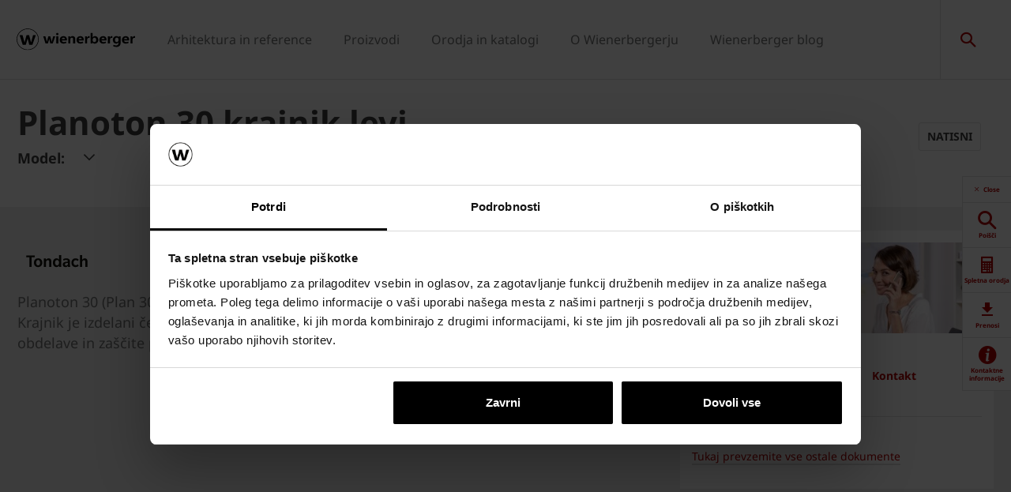

--- FILE ---
content_type: text/html;charset=utf-8
request_url: https://www.wienerberger.si/proizvodi/streha/tondach-sistemska-oprema/plan-30-krajnik-levi.html
body_size: 21834
content:
<!DOCTYPE HTML>
<html lang="sl">
<head>
  
	<meta charset="UTF-8"/>
	<title>Plan 30 krajnik levi</title>
	<meta name="date" content="2020-10-21" scheme="yyyy-MM-dd"/>
	<meta http-equiv="content-language" content="sl"/>
	
	
	
	

  

	
<!-- START data layer object -->

	<script type="text/javascript" charset="utf-8">
		window.dataLayer = [{"page":{"pageInfo":{"pageName":"Plan 30 krajnik levi","pageID":"/proizvodi/streha/tondach-sistemska-oprema/plan-30-krajnik-levi.html","destinationURL":"/proizvodi/streha/tondach-sistemska-oprema/plan-30-krajnik-levi.html"},"attributes":{"country":"SVN","language":"SL"}},"product":{"productID":"1054623","productName":"Planoton 30 krajnik levi","productGroupCode":"01","productGroupName":"Streha","productTagList":["Roof-accessories"]}}];
	</script>

<script type="text/javascript" charset="utf-8">
	window.digitalData = window.digitalData || [];

	(function() {
		var eventData = {"event":"onload-page","page":{"pageInfo":{"title":"Plan 30 krajnik levi","pageName":"plan-30-krajnik-levi","language":"sl","destinationURL":"/proizvodi/streha/tondach-sistemska-oprema/plan-30-krajnik-levi.html","pageID":"/sl/proizvodi/streha/tondach-sistemska-oprema/plan-30-krajnik-levi","pageAlias":null,"tags":[],"breadcrumbs":["wienerberger Slovenija","Proizvodi","Streha","Tondach sistemska oprema","Plan 30 krajnik levi"],"components":[{"resourceType":"cms/components/structure/product","children":[{"resourceType":"cms/components/content/productcontactbar","children":[]},{"resourceType":"cms/components/content/productdocuments","children":[]},{"resourceType":"cms/components/content/grid","children":[]},{"resourceType":"cms/components/structure/product/image","children":[]},{"resourceType":"cms/components/structure/product/assets","children":[]}]},{"resourceType":"wcm/foundation/components/responsivegrid","children":[{"resourceType":"wcm/foundation/components/responsivegrid","children":[{"resourceType":"cq/experience-fragments/editor/components/experiencefragment","children":[]},{"resourceType":"cms/components/content/iframe","children":[]}]},{"resourceType":"wcm/foundation/components/responsivegrid","children":[{"resourceType":"cms/components/content/title","children":[]},{"resourceType":"cms/components/content/custombutton","children":[]},{"resourceType":"wcm/foundation/components/responsivegrid","children":[{"resourceType":"cq/experience-fragments/editor/components/experiencefragment","children":[]}]},{"resourceType":"cq/experience-fragments/editor/components/experiencefragment","children":[]}]}]}],"pageTemplate":"Product Page","publishedDate":"2020-10-21T07:39:13.900+0000","mainNavigation":"Proizvodi","products":{"productId":1054623,"productName":"Planoton 30 krajnik levi","productGroup":{"name":"01","localizedName":"Streha"},"productBrand":"Tondach","linkedSKUs":[],"tags":["Wienerberger : Product Group / Roof accessories"]},"errorPage":"false"},"buildVersion":{"commons":"2.0.20.3","assets":"2.0.1.1","wbs":null,"cw":"2.0.20.3","pipelife":"2.0.20.3"},"serverNames":{"publish":"wienerberger-prod-65-publish2eucentral1-b80","dispatcher":null},"environment":"Prod","businessUnit":"WBS","country":"svn","project":"/wbs/svn/main-website"}};
		var hostname = '(none)';
		if (hostname !== '\u003c!--#echo var\u003d"HOSTNAME" --\u003e') {
			if (eventData && eventData.page && eventData.page.serverNames) {
				eventData.page.serverNames.dispatcher = hostname;
			}
		}
        if (eventData && eventData.page && eventData.page.pageInfo.errorPage == 'true') {
            eventData.page.pageInfo.title = "404: " + window.location.href;
        }
		window.digitalData.push(eventData);
	})();
</script>
<!-- END data layer object -->


	<style type="text/css">
		a#CybotCookiebotDialogPoweredbyCybot,
		div#CybotCookiebotDialogPoweredByText {
			display: none;
		}

		#CookiebotWidget .CookiebotWidget-body .CookiebotWidget-main-logo {
			display: none;
		}
	</style>
	<script id="Cookiebot" src="https://consent.cookiebot.com/uc.js" data-cbid="b545f9c4-57a8-4dcd-8f11-571fe46b9c83" data-culture="sl" type="text/javascript" async></script>



	<!-- Google Tag Manager -->
	<script>(function(w,d,s,l,i){w[l]=w[l]||[];w[l].push({'gtm.start':
			new Date().getTime(),event:'gtm.js'});var f=d.getElementsByTagName(s)[0],
		j=d.createElement(s),dl=l!='dataLayer'?'&l='+l:'';j.async=true;j.src=
		'https://www.googletagmanager.com/gtm.js?id='+i+dl;f.parentNode.insertBefore(j,f);
	})(window,document,'script','dataLayer','GTM-TJZZHHH');</script>
	<!-- End Google Tag Manager -->



    <link rel="shortcut icon" href="/content/dam/wienerberger/global/marketing/graphic-design-media/icons/favicons/standard/CMBE_MKT_ICO_Favicon%2032x32.ico"/>
    <link rel="icon" type="image/png" sizes="16x16" href="/content/dam/wienerberger/global/marketing/graphic-design-media/icons/favicons/standard/CBME_MKT_ICO_favicon%2016x16.png"/>
    <link rel="icon" type="image/png" sizes="32x32" href="/content/dam/wienerberger/global/marketing/graphic-design-media/icons/favicons/standard/CBME_MKT_ICO_Favicon%2032x32.png"/>
    <link rel="icon" type="image/png" sizes="96x96" href="/content/dam/wienerberger/global/marketing/graphic-design-media/icons/favicons/standard/CMBE_MKT_ICO_Favicon%2096x96.png"/>
    <link rel="apple-touch-icon" sizes="180x180" href="/content/dam/wienerberger/global/marketing/graphic-design-media/icons/favicons/standard/CBME_MKT_ICO_Favicon%20180x180.png"/>

    <link rel="apple-touch-icon" href="/content/dam/wienerberger/global/marketing/graphic-design-media/icons/favicons/mobile/CBME_MKT_ICO_Favicon%20Apple%20180x180.png"/>
    <link rel="apple-touch-icon" sizes="152x152" href="/content/dam/wienerberger/global/marketing/graphic-design-media/icons/favicons/mobile/CBME_MKT_ICO_Favicon%20iPad%20180x180.png"/>
    <link rel="apple-touch-icon" sizes="180x180" href="/content/dam/wienerberger/global/marketing/graphic-design-media/icons/favicons/mobile/CBME_MKT_ICO_Favicon%20iPhone%20Retina%2076x76.png"/>
    <link rel="apple-touch-icon" sizes="167x167" href="/content/dam/wienerberger/global/marketing/graphic-design-media/icons/favicons/mobile/CBME_MKT_ICO_Favicon%20iPad%20180x180.png"/>

    <meta name="Wienerberger Slovenija" content="Wienerberger"/>
    <meta name="msapplication-TileImage" content="/content/dam/wienerberger/global/marketing/graphic-design-media/icons/favicons/windows-8-tile/CBME_MKT_ICO_Favicon 310x310.png"/>
    <meta name="msapplication-TileColor" content="#2A2A2A"/>


<meta name="viewport" content="width=device-width, initial-scale=1, shrink-to-fit=no"/>





  <link rel="preload" href="/apps/settings/wcm/designs/aem-wienerberger/fonts/noto-sans-regular.woff2" as="font" crossorigin/>
  <link rel="preload" href="/apps/settings/wcm/designs/aem-wienerberger/fonts/noto-sans-regular-italic.woff2" as="font" crossorigin/>
  <link rel="preload" href="/apps/settings/wcm/designs/aem-wienerberger/fonts/noto-sans-bold.woff2" as="font" crossorigin/>
  <link rel="preload" href="/apps/settings/wcm/designs/aem-wienerberger/fonts/noto-sans-bold-italic.woff2" as="font" crossorigin/>
  <style>
    @font-face {
      font-family: Noto Sans;
      src: local(noto-sans-regular),
      url('/apps/settings/wcm/designs/aem-wienerberger/fonts/noto-sans-regular.woff2') format("woff2");
      font-weight: 400;
      font-style: normal;
      font-stretch: normal;
      font-display: swap;
    }

    @font-face {
      font-family: Noto Sans;
      src: local(noto-sans-regular-italic),
      url('/apps/settings/wcm/designs/aem-wienerberger/fonts/noto-sans-regular-italic.woff2') format("woff2");
      font-weight: 400;
      font-style: italic;
      font-stretch: normal;
      font-display: swap;
    }

    @font-face {
      font-family: Noto Sans;
      src: local(noto-sans-bold),
      url('/apps/settings/wcm/designs/aem-wienerberger/fonts/noto-sans-bold.woff2') format("woff2");
      font-weight: 700;
      font-style: normal;
      font-stretch: normal;
      font-display: swap;
    }

    @font-face {
      font-family: Noto Sans;
      src: local(noto-sans-bold-italic),
      url('/apps/settings/wcm/designs/aem-wienerberger/fonts/noto-sans-bold-italic.woff2') format("woff2");
      font-weight: 700;
      font-style: italic;
      font-stretch: normal;
      font-display: swap;
    }
  </style>


<link rel="preload" href="/apps/settings/wcm/designs/aem-wienerberger/fonts/wienerberger-icons.woff" as="font" crossorigin/>

<style>
  @font-face {
    font-family: 'wienerberger';
    src: url('/apps/settings/wcm/designs/aem-wienerberger/fonts/wienerberger-icons.woff') format('woff');
    font-display: block;
    font-weight: normal;
    font-style: normal;
  }
</style>



  
    
<link rel="stylesheet" href="/etc.clientlibs/commons/clientlibs/aem-commons-site.min.css" type="text/css">



  
    
<link rel="stylesheet" href="/etc.clientlibs/cms/clientlibs/wbs.lc-c8efc36f2716d4ca12cc-4ed6859b52c6758f77f1-lc.min.css" type="text/css">





  
<script>
    //prehiding snippet for Adobe Target with asynchronous tags deployment
    !function(e,t,n,i){function o(){return t.getElementsByTagName("head")[0]}!function(e,n,i){if(e){var o=t.createElement("style");o.id=n,o.innerHTML=i,e.appendChild(o)}}(o(),"at-body-style","body {opacity: 0 !important}"),setTimeout(function(){!function(e,n){if(e){var i=t.getElementById(n);i&&e.removeChild(i)}}(o(),"at-body-style")},3e3)}(window,document);
</script>

	
    
    

    

    


        <script type="text/javascript" src="//assets.adobedtm.com/74eca9796fff/5afab38dc4fb/launch-7addbac291a4.min.js" async></script>


    
    
    

	

	<link rel="canonical" href="https://www.wienerberger.si/proizvodi/streha/tondach-sistemska-oprema/plan-30-krajnik-levi.html"/>
	
		<link rel="alternate" hreflang="sl" href="https://www.wienerberger.si/proizvodi/streha/tondach-sistemska-oprema/plan-30-krajnik-levi.html"/>
	
	

	<meta property="wb:path" content="/proizvodi/streha/tondach-sistemska-oprema/plan-30-krajnik-levi"/>
  
    <meta property="og:type" content="article"/>
    
        <meta property="og:title" content="Plan 30 krajnik levi"/>
    

    
        <meta property="og:url" content="https://www.wienerberger.si/proizvodi/streha/tondach-sistemska-oprema/plan-30-krajnik-levi.html"/>
    

    

    

    

    
        <meta property="og:site_name" content="Slovenia"/>
    

    

    

    


  
    <script type="application/ld+json">
    [{"@context":"https://schema.org","@type":"Organization","url":"https://www.wienerberger.si","logo":"https://www.wienerberger.si/content/dam/wienerberger/global/marketing/graphic-design-media/logos/wienerberger_logo_horizontal.svg"},{"@context":"https://schema.org","@type":"BreadcrumbList","itemListElement":[{"@type":"ListItem","position":1,"item":"https://www.wienerberger.si","name":"wienerberger Slovenija"},{"@type":"ListItem","position":2,"item":"https://www.wienerberger.si/proizvodi.html","name":"Proizvodi"},{"@type":"ListItem","position":3,"item":"https://www.wienerberger.si/proizvodi/streha.html","name":"Streha"},{"@type":"ListItem","position":4,"item":"https://www.wienerberger.si/proizvodi/streha/tondach-sistemska-oprema.html","name":"Tondach sistemska oprema"},{"@type":"ListItem","position":5,"item":"https://www.wienerberger.si/proizvodi/streha/tondach-sistemska-oprema/plan-30-krajnik-levi.html","name":"Plan 30 krajnik levi"}]}]
</script>
  
</head>

<body class="productpage contentpage basepage page basicpage page ecx" data-page-view-title="Plan 30 krajnik levi">


	
		<!-- Google Tag Manager (noscript) -->
		<noscript>
			<iframe src="https://www.googletagmanager.com/ns.html?id=GTM-TJZZHHH" height="0" width="0" style="display:none;visibility:hidden"></iframe>
		</noscript>
		<!-- End Google Tag Manager (noscript) -->
	
	
  <div class="pageWrapper js-page-wrapper  " style="padding-top: 108px;">
    <div style="display: none" id="IE-banner" class="IE-banner">This Browser is no longer supported. Please switch to a supported Browser like Chrome, Firefox, Safari or Edge.</div>
		<header class="page__header">
      <div class="headerMainWrapper">
        <div class="headerWrapper loading">
          
            <section><div class="headerpage basepage page basicpage"><div class="root responsivegrid">


<div class="aem-Grid aem-Grid--12 aem-Grid--default--12 ">
    
    <div class="navigation aem-GridColumn aem-GridColumn--default--12">


  
    <div class="websiteLogo">
	
        <a href="/">
            <img loading="lazy" width="150" height="75" src="/content/dam/wienerberger/global/marketing/graphic-design-media/logos/wienerberger_logo_horizontal.svg"/>
        </a>
    


</div>
    <div class="mainNavigation desktop  js-main-navigation" data-stickyheaderenabled="false">
      <nav>
        <ul>
          <li class="first-level ">
            
              <a href="/arhitektura-in-reference.html">Arhitektura in reference</a>
            
            
            
              <div class="flyout">
                <div class="pageHead">
                   
                  <p>Raziščite našo bazo projektov in se prepričajte o kakovosti Wienerberger proizvodov</p>
                </div>
                <div class="overflowWrapper">
                  <section class="js-menu-row">
                    <article>
                      <p>
                        
                          <a href="/arhitektura-in-reference/vrsta-objekta.html" class="head">Vrsta referenčnega objekta</a>
                        
                        
                      </p>

                      <div class="menu-items">
                        <ul>
                          <li>
                            
                              <a href="/arhitektura-in-reference/vrsta-objekta/druzinske-hise.html">
                                                                Družinske hiše
                              </a>
                            
                            
                          </li>
                        
                          <li>
                            
                              <a href="/arhitektura-in-reference/vrsta-objekta/vecstanovanjski-objekti.html">
                                                                Večstanovanjski objekti
                              </a>
                            
                            
                          </li>
                        
                          <li>
                            
                              <a href="/arhitektura-in-reference/vrsta-objekta/javni-objekti.html">
                                                                Javni objekti
                              </a>
                            
                            
                          </li>
                        
                          <li>
                            
                              <a href="/arhitektura-in-reference/vrsta-objekta/turisticni-objekti.html">
                                                                Turistični objekti
                              </a>
                            
                            
                          </li>
                        </ul>
                        
                      </div>
                    </article>
                  
                    <article>
                      <p>
                        
                          <a href="/arhitektura-in-reference/stil-arhitekture.html" class="head">Stil referenčnega objekta</a>
                        
                        
                      </p>

                      <div class="menu-items">
                        <ul>
                          <li>
                            
                              <a href="/arhitektura-in-reference/stil-arhitekture/moderni.html">
                                                                Moderni
                              </a>
                            
                            
                          </li>
                        
                          <li>
                            
                              <a href="/arhitektura-in-reference/stil-arhitekture/klasicni.html">
                                                                Klasični
                              </a>
                            
                            
                          </li>
                        
                          <li>
                            
                              <a href="/arhitektura-in-reference/stil-arhitekture/mediteranski.html">
                                                                Mediteranski
                              </a>
                            
                            
                          </li>
                        
                          <li>
                            
                              <a href="/arhitektura-in-reference/stil-arhitekture/kulturna-dediscina.html">
                                                                Kulturna dediščina
                              </a>
                            
                            
                          </li>
                        </ul>
                        
                      </div>
                    </article>
                  
                    <article>
                      <p>
                        
                          <a href="/arhitektura-in-reference/inspirirajte-se.html" class="head">Inspirirajte se</a>
                        
                        
                      </p>

                      <div class="menu-items">
                        <ul>
                          <li>
                            
                              <a href="/arhitektura-in-reference/inspirirajte-se/brickbook.html">
                                                                Brickbook
                              </a>
                            
                            
                          </li>
                        
                          <li>
                            
                              <a href="/arhitektura-in-reference/inspirirajte-se/architectum.html">
                                                                Architectum
                              </a>
                            
                            
                          </li>
                        
                          <li>
                            
                              <a href="/arhitektura-in-reference/inspirirajte-se/wienerberger-magazin.html">
                                                                Wienerberger magazin
                              </a>
                            
                            
                          </li>
                        
                          <li>
                            
                              <a href="/arhitektura-in-reference/inspirirajte-se/narocite-informativne-materiale.html">
                                                                Naročite informativne materiale
                              </a>
                            
                            
                          </li>
                        </ul>
                        
                      </div>
                    </article>
                  
                    <article>
                      <p>
                        
                          <a href="/arhitektura-in-reference/brick-award.html" class="head">Brick Award</a>
                        
                        
                      </p>

                      <div class="menu-items">
                        
                        
                      </div>
                    </article>
                  
                    <article>
                      <p>
                        
                          <a href="/informacije/Zgradba-sNES.html" class="head">Zgradba sNES</a>
                        
                        
                      </p>

                      <div class="menu-items">
                        <ul>
                          <li>
                            
                              <a href="/informacije/Zgradba-sNES.html">
                                                                Arhitektura e4 hiše
                              </a>
                            
                            
                          </li>
                        
                          <li>
                            
                              <a href="/informacije/Zgradba-sNES/koncept-e4-hise.html">
                                                                Koncept e4 hiše
                              </a>
                            
                            
                          </li>
                        </ul>
                        
                      </div>
                    </article>
                  
                    <article>
                      <p>
                        
                        
                          <a href="#" class="head">Gradnja</a>
                        
                      </p>

                      <div class="menu-items">
                        <ul>
                          <li>
                            
                              <a href="/informacije/gradnja/time-lapse.html">
                                                                Time lapse
                              </a>
                            
                            
                          </li>
                        </ul>
                        
                      </div>
                    </article>
                  </section>
                </div>
                
              </div>
            
          </li>
        
          <li class="first-level ">
            
              <a href="/proizvodi.html">Proizvodi</a>
            
            
            
              <div class="flyout">
                <div class="pageHead">
                  <p class="flyoutTitle">Inovativni gradbeni materiali</p> 
                  <p>Wienerberger postavlja nove standarde v inovaciji, kvaliteti in estetiki.</p>
                </div>
                <div class="overflowWrapper">
                  <section class="js-menu-row">
                    <article>
                      <p>
                        
                          <a href="/proizvodi/zid.html" class="head">Zid</a>
                        
                        
                      </p>

                      <div class="menu-items">
                        <ul>
                          <li>
                            
                              <a href="/proizvodi/zid/porotherm-opeka.html" class="with-button">
                                                                <span class="button">Porotherm proizvodi</span>
                              </a>
                            
                            
                          </li>
                        
                          <li>
                            
                              <a href="/proizvodi/zid/porotherm-special-resitve.html" class="with-button">
                                                                <span class="button">Porotherm special rešitve</span>
                              </a>
                            
                            
                          </li>
                        
                          <li>
                            
                              <a href="/proizvodi/zid/porotherm-linije-izdelkov.html">
                                                                Porotherm linije izdelkov
                              </a>
                            
                            
                          </li>
                        
                          <li>
                            
                              <a href="/proizvodi/zid/porotherm-linije-izdelkov/porotherm-izo-profi-opeka-polnjena-s-kameno-volno.html">
                                                                Porotherm IZO Profi
                              </a>
                            
                            
                          </li>
                        
                          <li>
                            
                              <a href="/proizvodi/zid/porotherm-linije-izdelkov/porotherm-29-expert.html">
                                                                Porotherm 29 Expert
                              </a>
                            
                            
                          </li>
                        
                          <li>
                            
                              <a href="/informacije/navodila-za-gradnjo/zid.html">
                                                                Navodila za gradnjo
                              </a>
                            
                            
                          </li>
                        
                          <li>
                            
                              <a href="/informacije/questions-answers/zid.html">
                                                                Pogosta vprašanja
                              </a>
                            
                            
                          </li>
                        </ul>
                        
                      </div>
                    </article>
                  
                    <article>
                      <p>
                        
                          <a href="/proizvodi/streha.html" class="head">Poševna streha</a>
                        
                        
                      </p>

                      <div class="menu-items">
                        <ul>
                          <li>
                            
                              <a href="/proizvodi/streha/tondach-stresniki.html" class="with-button">
                                                                <span class="button">Tondach proizvodi</span>
                              </a>
                            
                            
                          </li>
                        
                          <li>
                            
                              <a href="/proizvodi/streha/tondach-sistemska-oprema.html" class="with-button">
                                                                <span class="button">Tondach sistemska oprema</span>
                              </a>
                            
                            
                          </li>
                        
                          <li>
                            
                              <a href="/proizvodi/streha/tondach-linije-proizvodov.html">
                                                                Tondach linije izdelkov
                              </a>
                            
                            
                          </li>
                        
                          <li>
                            
                              <a href="/proizvodi/streha/tondach-sistemske-resitve.html">
                                                                Sistemske rešitve
                              </a>
                            
                            
                          </li>
                        
                          <li>
                            
                              <a href="/proizvodi/streha/garancija.html">
                                                                Tondach garancija
                              </a>
                            
                            
                          </li>
                        
                          <li>
                            
                              <a href="/informacije/navodila-za-gradnjo/streha/navodila-za-vgradnjo-tondach-stresnikov.html">
                                                                Navodila za gradnjo
                              </a>
                            
                            
                          </li>
                        
                          <li>
                            
                              <a href="/informacije/questions-answers/streha.html">
                                                                Pogosta vprašanja
                              </a>
                            
                            
                          </li>
                        </ul>
                        
                      </div>
                    </article>
                  
                    <article>
                      <p>
                        
                          <a href="/proizvodi/streha/tondach-stresna-okna.html" class="head">Strešna okna</a>
                        
                        
                      </p>

                      <div class="menu-items">
                        <ul>
                          <li>
                            
                              <a href="/proizvodi/streha/stresna-okna-Tondach.html" class="with-button">
                                                                <span class="button">Modeli strešnih oken</span>
                              </a>
                            
                            
                          </li>
                        
                          <li>
                            
                              <a href="/proizvodi/streha/Tondach-stresna-okna-sistemska-oprema.html" class="with-button">
                                                                <span class="button">Sistemska oprema</span>
                              </a>
                            
                            
                          </li>
                        
                          <li>
                            
                              <a href="/proizvodi/streha/tondach-stresna-okna.html">
                                                                Linije izdelkov
                              </a>
                            
                            
                          </li>
                        
                          <li>
                            
                              <a href="/orodja-in-tehnicna-podpora/online-orodja-za-streho/garancija-za-tondach-stresna-okna.html">
                                                                Garancija
                              </a>
                            
                            
                          </li>
                        
                          <li>
                            
                              <a href="/proizvodi/streha/tondach-stresna-okna/navodila-za-vgradnjo.html">
                                                                Navodila za vgradnjo 
                              </a>
                            
                            
                          </li>
                        
                          <li>
                            
                              <a href="/orodja-in-tehnicna-podpora/prenosi-download/katalog-stresnih-oken.html">
                                                                Katalog strešnih oken
                              </a>
                            
                            
                          </li>
                        
                          <li>
                            
                              <a href="/orodja-in-tehnicna-podpora/online-orodja-za-streho/zahtevajte-ponudbo-stresnih-oken.html">
                                                                Zahtevajte ponudbo
                              </a>
                            
                            
                          </li>
                        </ul>
                        
                      </div>
                    </article>
                  
                    <article>
                      <p>
                        
                          <a href="/proizvodi/semmelrock.html" class="head">Ureditev okolice</a>
                        
                        
                      </p>

                      <div class="menu-items">
                        <ul>
                          <li>
                            
                              <a href="/proizvodi/semmelrock/Tlakovci.html" class="with-button">
                                                                <span class="button">Semmelrock Tlakovci</span>
                              </a>
                            
                            
                          </li>
                        
                          <li>
                            
                              <a href="/proizvodi/semmelrock/tlakovci-plosce.html" class="with-button">
                                                                <span class="button">Semmelrock Plošče</span>
                              </a>
                            
                            
                          </li>
                        
                          <li>
                            
                              <a href="/proizvodi/semmelrock/porcelan-plosce.html">
                                                                Porcelan plošče
                              </a>
                            
                            
                          </li>
                        
                          <li>
                            
                              <a href="/proizvodi/semmelrock/sistem-ograj-in-zidov.html">
                                                                Sistem ograj in zidov
                              </a>
                            
                            
                          </li>
                        
                          <li>
                            
                              <a href="/proizvodi/semmelrock/penter.html">
                                                                Penter klinker tlakovci
                              </a>
                            
                            
                          </li>
                        
                          <li>
                            
                              <a href="/proizvodi/semmelrock/stopnice-in-palisade.html">
                                                                Stopnice in palisade
                              </a>
                            
                            
                          </li>
                        
                          <li>
                            
                              <a href="/proizvodi/semmelrock/betonski-robniki.html">
                                                                Betonski robniki
                              </a>
                            
                            
                          </li>
                        
                          <li>
                            
                              <a href="/proizvodi/semmelrock/tlakovci-infrastrukturni-izdelki.html">
                                                                Infrastrukturni izdelki
                              </a>
                            
                            
                          </li>
                        
                          <li>
                            
                              <a href="/semmelrock/semdrain-kanali-za-odvodnjavanje-meteorne-vode.html">
                                                                SemDrain kanali
                              </a>
                            
                            
                          </li>
                        </ul>
                        
                      </div>
                    </article>
                  
                    <article>
                      <p>
                        
                          <a href="/proizvodi/fasada.html" class="head">Fasada</a>
                        
                        
                      </p>

                      <div class="menu-items">
                        <ul>
                          <li>
                            
                              <a href="/proizvodi/fasada/terca-opeka.html" class="with-button">
                                                                <span class="button">Terca polna opeka</span>
                              </a>
                            
                            
                          </li>
                        
                          <li>
                            
                              <a href="/proizvodi/fasada/terca-slip-opeka.html" class="with-button">
                                                                <span class="button">Terca slip opeka</span>
                              </a>
                            
                            
                          </li>
                        
                          <li>
                            
                              <a href="/proizvodi/fasada/prezracevane-fasade.html">
                                                                Prezračevane fasade
                              </a>
                            
                            
                          </li>
                        
                          <li>
                            
                              <a href="/proizvodi/fasada.html">
                                                                Linije izdelkov
                              </a>
                            
                            
                          </li>
                        
                          <li>
                            
                              <a href="/informacije/navodila-za-gradnjo/fasada/terca-klinker-za-fasade-i-zidove.html">
                                                                Navodila za gradnjo
                              </a>
                            
                            
                          </li>
                        
                          <li>
                            
                              <a href="/informacije/questions-answers/fasada.html">
                                                                Pogosta vprašanja
                              </a>
                            
                            
                          </li>
                        </ul>
                        
                      </div>
                    </article>
                  </section>
                </div>
                
              </div>
            
          </li>
        
          <li class="first-level ">
            
              <a href="/orodja-in-tehnicna-podpora.html">Orodja in katalogi</a>
            
            
            
              <div class="flyout">
                <div class="pageHead">
                   
                  <p>S ciljem optimalne podpore končnemu kupcu, izvajalcem, arhitektom, trgovinam in ostalim poslovnim partnerjerm smo vzpostavili tehnično svetovalno službo.</p>
                </div>
                <div class="overflowWrapper">
                  <section class="js-menu-row">
                    <article>
                      <p>
                        
                          <a href="/orodja-in-tehnicna-podpora/online-orodja-za-zid.html" class="head">Zid</a>
                        
                        
                      </p>

                      <div class="menu-items">
                        <ul>
                          <li>
                            
                              <a href="/orodja-in-tehnicna-podpora/online-orodja-za-zid/kalkulatorji.html">
                                                                Kalkulatorji
                              </a>
                            
                            
                          </li>
                        
                          <li>
                            
                              <a href="/orodja-in-tehnicna-podpora/online-orodja-za-zid/narocite-brezplacni-izracun-materiala.html">
                                                                Brezplačni izračun materiala
                              </a>
                            
                            
                          </li>
                        
                          <li>
                            
                              <a href="/orodja-in-tehnicna-podpora/online-orodja-za-zid/how-to-video-napotki.html">
                                                                How to video napotki
                              </a>
                            
                            
                          </li>
                        
                          <li>
                            
                              <a href="/orodja-in-tehnicna-podpora/izjava-o-lastnostih.html">
                                                                Izjave o lastnostih
                              </a>
                            
                            
                          </li>
                        
                          <li>
                            
                              <a href="/orodja-in-tehnicna-podpora/reklamacije.html">
                                                                Reklamacije
                              </a>
                            
                            
                          </li>
                        </ul>
                        
                      </div>
                    </article>
                  
                    <article>
                      <p>
                        
                          <a href="/orodja-in-tehnicna-podpora/online-orodja-za-streho.html" class="head">Streha</a>
                        
                        
                      </p>

                      <div class="menu-items">
                        <ul>
                          <li>
                            
                              <a href="/orodja-in-tehnicna-podpora/online-orodja-za-streho/kalkulatorji.html">
                                                                Kalkulatorji
                              </a>
                            
                            
                          </li>
                        
                          <li>
                            
                              <a href="/orodja-in-tehnicna-podpora/online-orodja-za-streho/narocite-brezplacni-izracun-materiala.html">
                                                                Brezplačni izračun materiala
                              </a>
                            
                            
                          </li>
                        
                          <li>
                            
                              <a href="/orodja-in-tehnicna-podpora/online-orodja-za-streho/narocite-brezplacni-vzorec-stresnika.html">
                                                                Naročite brezplačni vzorec strešnika
                              </a>
                            
                            
                          </li>
                        
                          <li>
                            
                              <a href="/orodja-in-tehnicna-podpora/online-orodja-za-streho/how-to-video-napotki.html">
                                                                How to video napotki
                              </a>
                            
                            
                          </li>
                        
                          <li>
                            
                              <a href="/orodja-in-tehnicna-podpora/izjava-o-lastnostih.html">
                                                                Izjave o lastnostih
                              </a>
                            
                            
                          </li>
                        
                          <li>
                            
                              <a href="/orodja-in-tehnicna-podpora/online-orodja-za-streho/garancija-za-tondach-stresna-okna.html">
                                                                Garancija za Tondach strešna okna
                              </a>
                            
                            
                          </li>
                        
                          <li>
                            
                              <a href="/orodja-in-tehnicna-podpora/online-orodja-za-streho/garancija-za-tondach-stresnike.html">
                                                                Garancija za Tondach strešnike
                              </a>
                            
                            
                          </li>
                        
                          <li>
                            
                              <a href="/orodja-in-tehnicna-podpora/reklamacije.html">
                                                                Reklamacije
                              </a>
                            
                            
                          </li>
                        </ul>
                        
                      </div>
                    </article>
                  
                    <article>
                      <p>
                        
                          <a href="/orodja-in-tehnicna-podpora.html" class="head">Ureditev okolice</a>
                        
                        
                      </p>

                      <div class="menu-items">
                        <ul>
                          <li>
                            
                              <a href="/orodja-in-tehnicna-podpora/orodja-za-tlakovce/zahtevajte-brezplacno-ponudbo-za-semdrain-kanalete.html">
                                                                Brezplačna ponudba za SemDrain kanalete
                              </a>
                            
                            
                          </li>
                        
                          <li>
                            
                              <a href="/semmelrock/storitve-vgradnja-in-vzdrzevanje/cad-nacrtovanje.html">
                                                                CAD načrtovanje
                              </a>
                            
                            
                          </li>
                        
                          <li>
                            
                              <a href="/semmelrock/GardenVisions_mobilna_aplikacija.html">
                                                                GardenVisions mobilna aplikacija
                              </a>
                            
                            
                          </li>
                        
                          <li>
                            
                              <a href="/orodja-in-tehnicna-podpora/orodja-za-tlakovce/semmelrock-garancija-kakovosti.html">
                                                                Semmelrock garancija kakovosti
                              </a>
                            
                            
                          </li>
                        
                          <li>
                            
                              <a href="/orodja-in-tehnicna-podpora/orodja-za-tlakovce/reklamacije.html">
                                                                Reklamacije
                              </a>
                            
                            
                          </li>
                        </ul>
                        
                      </div>
                    </article>
                  
                    <article>
                      <p>
                        
                          <a href="/orodja-in-tehnicna-podpora/prenosi-download.html" class="head">Prenosi / Download</a>
                        
                        
                      </p>

                      <div class="menu-items">
                        <ul>
                          <li>
                            
                              <a href="/orodja-in-tehnicna-podpora/prenosi-download/vsi-prenosi.html" class="with-button">
                                                                <span class="button">Vsi prenosi</span>
                              </a>
                            
                            
                          </li>
                        
                          <li>
                            
                              <a href="/orodja-in-tehnicna-podpora/prenosi-download/brosure.html">
                                                                Brošure in katalogi
                              </a>
                            
                            
                          </li>
                        
                          <li>
                            
                              <a href="/orodja-in-tehnicna-podpora/prenosi-download/Tehnicni-listi.html">
                                                                Tehnični listi
                              </a>
                            
                            
                          </li>
                        
                          <li>
                            
                              <a href="/orodja-in-tehnicna-podpora/prenosi-download/autocad-detajli.html">
                                                                AutoCAD detajli
                              </a>
                            
                            
                          </li>
                        
                          <li>
                            
                              <a href="/orodja-in-tehnicna-podpora/prenosi-download/DoP-Izjave-o-lastnostih.html">
                                                                DoP - Izjave o lastnostih
                              </a>
                            
                            
                          </li>
                        
                          <li>
                            
                              <a href="/orodja-in-tehnicna-podpora/prenosi-download/popisi-del.html">
                                                                Popisi del
                              </a>
                            
                            
                          </li>
                        
                          <li>
                            
                              <a href="/orodja-in-tehnicna-podpora/prenosi-download/bim-knjiznice.html">
                                                                BIM knjižnice
                              </a>
                            
                            
                          </li>
                        
                          <li>
                            
                              <a href="/orodja-in-tehnicna-podpora/prenosi-download/Preiskave-in-strokovna-mnenja.html">
                                                                Preiskave in strokovna mnenja
                              </a>
                            
                            
                          </li>
                        
                          <li>
                            
                              <a href="/orodja-in-tehnicna-podpora/prenosi-download/Izobrazevanja.html">
                                                                Izobraževanja
                              </a>
                            
                            
                          </li>
                        </ul>
                        
                      </div>
                    </article>
                  
                    <article>
                      <p>
                        
                          <a href="/orodja-in-tehnicna-podpora/proplus-program.html" class="head">PROplus program</a>
                        
                        
                      </p>

                      <div class="menu-items">
                        
                        
                      </div>
                    </article>
                  </section>
                </div>
                
              </div>
            
          </li>
        
          <li class="first-level ">
            
              <a href="/o-nas.html">O Wienerbergerju</a>
            
            
            
              <div class="flyout">
                <div class="pageHead">
                  <p class="flyoutTitle">Wienerberger Slovenija</p> 
                  <p>Kvaliteta bivanja, brezskrbnost za naše kupce in ustvarjanje trajne vrednosti z naravnimi materiali, so naši cilji.</p>
                </div>
                <div class="overflowWrapper">
                  <section class="js-menu-row">
                    <article>
                      <p>
                        
                          <a href="/o-nas/o-wienerbergerju.html" class="head">Kdo smo</a>
                        
                        
                      </p>

                      <div class="menu-items">
                        <ul>
                          <li>
                            
                              <a href="/o-nas/o-wienerbergerju/wienerberger-slovenija.html">
                                                                Wienerberger Slovenija
                              </a>
                            
                            
                          </li>
                        
                          <li>
                            
                              <a href="/o-nas/200-let-podjetja-wienerberger.html">
                                                                200 let podjetja Wienerberger
                              </a>
                            
                            
                          </li>
                        
                          <li>
                            
                              <a href="/o-nas/druzbena-odgovornost.html">
                                                                Družbena odgovornost
                              </a>
                            
                            
                          </li>
                        
                          <li>
                            
                              <a href="/o-nas/o-wienerbergerju/Splosni-prodajni-in-dobavni-pogoji-podjetja.html">
                                                                Splošni prodajni in dobavni pogoji podjetja
                              </a>
                            
                            
                          </li>
                        </ul>
                        
                      </div>
                    </article>
                  
                    <article>
                      <p>
                        
                          <a href="/o-nas/cloveski-potenciali.html" class="head">Kariera</a>
                        
                        
                      </p>

                      <div class="menu-items">
                        <ul>
                          <li>
                            
                              <a href="/o-nas/cloveski-potenciali/wienerberger-kot-zaposlovalec.html">
                                                                Wienerberger kot zaposlovalec
                              </a>
                            
                            
                          </li>
                        
                          <li>
                            
                              <a href="/o-nas/cloveski-potenciali/prosta-delovna-mesta.html">
                                                                Prosta delovna mesta
                              </a>
                            
                            
                          </li>
                        
                          <li>
                            
                              <a href="/o-nas/cloveski-potenciali/studenti.html">
                                                                Za študente
                              </a>
                            
                            
                          </li>
                        
                          <li>
                            
                              <a href="/o-nas/cloveski-potenciali/za-ucence-in-profesorje.html">
                                                                Za učence in profesorje
                              </a>
                            
                            
                          </li>
                        </ul>
                        
                      </div>
                    </article>
                  
                    <article>
                      <p>
                        
                          <a href="/o-nas/kontakt.html" class="head">Kontakt</a>
                        
                        
                      </p>

                      <div class="menu-items">
                        <ul>
                          <li>
                            
                              <a href="/o-nas/kontakt/kontakti.html">
                                                                Kontakti podjetja
                              </a>
                            
                            
                          </li>
                        
                          <li>
                            
                              <a href="/o-nas/kontakt/prodajna-podrocja.html">
                                                                Prodajna področja
                              </a>
                            
                            
                          </li>
                        
                          <li>
                            
                              <a href="/o-nas/kontakt/tehnicno-svetovanje.html">
                                                                Tehnično svetovanje
                              </a>
                            
                            
                          </li>
                        
                          <li>
                            
                              <a href="/o-nas/kontakt.html">
                                                                Kontaktni obrazec
                              </a>
                            
                            
                          </li>
                        </ul>
                        
                      </div>
                    </article>
                  
                    <article>
                      <p>
                        
                          <a href="/informacije/dogodki-in-izobrazevanja.html" class="head">Dogodki in izobraževanja</a>
                        
                        
                      </p>

                      <div class="menu-items">
                        <ul>
                          <li>
                            
                              <a href="/ostalo/poziv-k-dodelitvi-donacij.html">
                                                                Poziv k dodelitvi donacij
                              </a>
                            
                            
                          </li>
                        </ul>
                        
                      </div>
                    </article>
                  
                    <article>
                      <p>
                        
                          <a href="/o-nas/newsletter/prijava-na-e-novice.html" class="head">Prijava na novice</a>
                        
                        
                      </p>

                      <div class="menu-items">
                        
                        
                      </div>
                    </article>
                  </section>
                </div>
                
              </div>
            
          </li>
        
          <li class="first-level ">
            
              <a href="/wienerberger-blog.html">Wienerberger blog</a>
            
            
            
          </li>
        </ul>
        <div class="navigation__background"></div>
      </nav>
    </div>

    <!-- Language Switch /Searchbox Desktop -->
    

    

    <div class="languageSwitch">

        
            
        
    </div>


    
      <div class="searchbox"></div>
    
    
      <div class="basketButton js-header-basket d-none" data-toggle="collapse" data-target="#basketViewer" aria-expanded="false" aria-controls="basketViewer" data-max-cart-items="10">
        <span class="items"></span>
      </div>
      <div class="basketViewer user-basket collapse" id="basketViewer" data-read-more="... Preberi več" data-servlet-url="/configuration/header/jcr:content/root/navigation_copy_copy.basket.products.json" data-error-message="Something went wrong, we cannot show your saved items. Please try again later..." data-undo-button="Počisti" data-undo-message="izbrisan iz košarice.">
        <div class="container-white">
          <h3>Vaš izbor</h3>
          <div id="item-list">
            <div>
              <ul class="basket-list js-basket-list"></ul>
            </div>
            
          </div>
        </div>
      </div>
      <div class="mediaBasketContainer" style="display: none">
        <a href=".html" class="js-media-cart mediaBasket" data-text-add="Media added to basket." data-text-remove="Media removed from basket." data-count="0" title="Media added to basket.">
          <span class="items"></span>
        </a>
      </div>
    

    <div class="menuShow"></div>

    <div class="mainNavigation mobile">
      <nav>
        <div class="level_1">
          <div class="navClose"></div>
          <ul class="mobileNav">
            <li class="hasSub">
              
                <a href="#993524736">Arhitektura in reference</a>
              
              
            </li>
          
            <li class="hasSub">
              
                <a href="#1779883897">Proizvodi</a>
              
              
            </li>
          
            <li class="hasSub">
              
                <a href="#1142863748">Orodja in katalogi</a>
              
              
            </li>
          
            <li class="hasSub">
              
                <a href="#1038895986">O Wienerbergerju</a>
              
              
            </li>
          
            <li>
              
                <a href="/wienerberger-blog.html">Wienerberger blog</a>
              
              
            </li>
          </ul>
          <ul class="mobileNav">
            <li class="hasSub languageSwitcher">
              <a href="#languages">Izberite jezik</a>
            </li>
          </ul>
          <div class="mobileLanguageWrapper">

    

    <div class="languageSwitch">

        
            
        
    </div>

</div>
        </div>
        <div class="level_2">
          <div class="navClose"></div>
          
            
              <div class="container" id="993524736">
                <a class="head" href="/arhitektura-in-reference.html" data-ident="to_level_1"><span></span> Arhitektura in reference</a>
                <ul class="mobileNav">
                  <li class="hasSub">
                    
                      <a href="#968845107">Vrsta referenčnega objekta</a>
                    
                    
                  </li>
                
                  <li class="hasSub">
                    
                      <a href="#1695451754">Stil referenčnega objekta</a>
                    
                    
                  </li>
                
                  <li class="hasSub">
                    
                      <a href="#1411228632">Inspirirajte se</a>
                    
                    
                  </li>
                
                  <li>
                    
                      <a href="/arhitektura-in-reference/brick-award.html">Brick Award</a>
                    
                    
                  </li>
                
                  <li class="hasSub">
                    
                      <a href="#200656370">Zgradba sNES</a>
                    
                    
                  </li>
                
                  <li class="hasSub">
                    
                    
                      <a href="#1227996480">Gradnja</a>
                    
                  </li>
                </ul>
              </div>
            
          
            
              <div class="container" id="1779883897">
                <a class="head" href="/proizvodi.html" data-ident="to_level_1"><span></span> Proizvodi</a>
                <ul class="mobileNav">
                  <li class="hasSub">
                    
                      <a href="#1492988886">Zid</a>
                    
                    
                  </li>
                
                  <li class="hasSub">
                    
                      <a href="#1632061554">Poševna streha</a>
                    
                    
                  </li>
                
                  <li class="hasSub">
                    
                      <a href="#1144572925">Strešna okna</a>
                    
                    
                  </li>
                
                  <li class="hasSub">
                    
                      <a href="#2602375">Ureditev okolice</a>
                    
                    
                  </li>
                
                  <li class="hasSub">
                    
                      <a href="#829773270">Fasada</a>
                    
                    
                  </li>
                </ul>
              </div>
            
          
            
              <div class="container" id="1142863748">
                <a class="head" href="/orodja-in-tehnicna-podpora.html" data-ident="to_level_1"><span></span> Orodja in katalogi</a>
                <ul class="mobileNav">
                  <li class="hasSub">
                    
                      <a href="#1781174098">Zid</a>
                    
                    
                  </li>
                
                  <li class="hasSub">
                    
                      <a href="#1750058697">Streha</a>
                    
                    
                  </li>
                
                  <li class="hasSub">
                    
                      <a href="#1442434506">Ureditev okolice</a>
                    
                    
                  </li>
                
                  <li class="hasSub">
                    
                      <a href="#1320810822">Prenosi / Download</a>
                    
                    
                  </li>
                
                  <li>
                    
                      <a href="/orodja-in-tehnicna-podpora/proplus-program.html">PROplus program</a>
                    
                    
                  </li>
                </ul>
              </div>
            
          
            
              <div class="container" id="1038895986">
                <a class="head" href="/o-nas.html" data-ident="to_level_1"><span></span> O Wienerbergerju</a>
                <ul class="mobileNav">
                  <li class="hasSub">
                    
                      <a href="#1893183452">Kdo smo</a>
                    
                    
                  </li>
                
                  <li class="hasSub">
                    
                      <a href="#1723352705">Kariera</a>
                    
                    
                  </li>
                
                  <li class="hasSub">
                    
                      <a href="#2108968961">Kontakt</a>
                    
                    
                  </li>
                
                  <li class="hasSub">
                    
                      <a href="#2093409592">Dogodki in izobraževanja</a>
                    
                    
                  </li>
                
                  <li>
                    
                      <a href="/o-nas/newsletter/prijava-na-e-novice.html">Prijava na novice</a>
                    
                    
                  </li>
                </ul>
              </div>
            
          
            
          
          <div class="container" id="languages">
            <a href="#" class="head" data-ident="to_level_1"><span></span>Jeziki</a>
            <div class="mobileLanguageWrapper">

    

    <div class="languageSwitch">

        
            
        
    </div>

</div>
          </div>
        </div>
        <div class="level_3">
          <div class="navClose"></div>
          
            
              
                
                  <div class="container" id="968845107">
                    <a class="head" href="/arhitektura-in-reference/vrsta-objekta.html" data-ident="to_level_2"><span></span> Vrsta referenčnega objekta</a>
                    <ul class="mobileNav">
                      
                        <li><a href="/arhitektura-in-reference/vrsta-objekta/druzinske-hise.html">Družinske hiše</a></li>
                      
                      
                    
                      
                        <li><a href="/arhitektura-in-reference/vrsta-objekta/vecstanovanjski-objekti.html">Večstanovanjski objekti</a></li>
                      
                      
                    
                      
                        <li><a href="/arhitektura-in-reference/vrsta-objekta/javni-objekti.html">Javni objekti</a></li>
                      
                      
                    
                      
                        <li><a href="/arhitektura-in-reference/vrsta-objekta/turisticni-objekti.html">Turistični objekti</a></li>
                      
                      
                    </ul>
                  </div>
                
              
                
                  <div class="container" id="1695451754">
                    <a class="head" href="/arhitektura-in-reference/stil-arhitekture.html" data-ident="to_level_2"><span></span> Stil referenčnega objekta</a>
                    <ul class="mobileNav">
                      
                        <li><a href="/arhitektura-in-reference/stil-arhitekture/moderni.html">Moderni</a></li>
                      
                      
                    
                      
                        <li><a href="/arhitektura-in-reference/stil-arhitekture/klasicni.html">Klasični</a></li>
                      
                      
                    
                      
                        <li><a href="/arhitektura-in-reference/stil-arhitekture/mediteranski.html">Mediteranski</a></li>
                      
                      
                    
                      
                        <li><a href="/arhitektura-in-reference/stil-arhitekture/kulturna-dediscina.html">Kulturna dediščina</a></li>
                      
                      
                    </ul>
                  </div>
                
              
                
                  <div class="container" id="1411228632">
                    <a class="head" href="/arhitektura-in-reference/inspirirajte-se.html" data-ident="to_level_2"><span></span> Inspirirajte se</a>
                    <ul class="mobileNav">
                      
                        <li><a href="/arhitektura-in-reference/inspirirajte-se/brickbook.html">Brickbook</a></li>
                      
                      
                    
                      
                        <li><a href="/arhitektura-in-reference/inspirirajte-se/architectum.html">Architectum</a></li>
                      
                      
                    
                      
                        <li><a href="/arhitektura-in-reference/inspirirajte-se/wienerberger-magazin.html">Wienerberger magazin</a></li>
                      
                      
                    
                      
                        <li><a href="/arhitektura-in-reference/inspirirajte-se/narocite-informativne-materiale.html">Naročite informativne materiale</a></li>
                      
                      
                    </ul>
                  </div>
                
              
                
                  <div class="container" id="824314931">
                    <a class="head" href="/arhitektura-in-reference/brick-award.html" data-ident="to_level_2"><span></span> Brick Award</a>
                    
                  </div>
                
              
                
                  <div class="container" id="200656370">
                    <a class="head" href="/informacije/Zgradba-sNES.html" data-ident="to_level_2"><span></span> Zgradba sNES</a>
                    <ul class="mobileNav">
                      
                        <li><a href="/informacije/Zgradba-sNES.html">Arhitektura e4 hiše</a></li>
                      
                      
                    
                      
                        <li><a href="/informacije/Zgradba-sNES/koncept-e4-hise.html">Koncept e4 hiše</a></li>
                      
                      
                    </ul>
                  </div>
                
              
                
                  <div class="container" id="1227996480">
                    <a class="head" data-ident="to_level_2"><span></span> Gradnja</a>
                    <ul class="mobileNav">
                      
                        <li><a href="/informacije/gradnja/time-lapse.html">Time lapse</a></li>
                      
                      
                    </ul>
                  </div>
                
              
            
          
            
              
                
                  <div class="container" id="1492988886">
                    <a class="head" href="/proizvodi/zid.html" data-ident="to_level_2"><span></span> Zid</a>
                    <ul class="mobileNav">
                      
                        <li><a href="/proizvodi/zid/porotherm-opeka.html">Porotherm proizvodi</a></li>
                      
                      
                    
                      
                        <li><a href="/proizvodi/zid/porotherm-special-resitve.html">Porotherm special rešitve</a></li>
                      
                      
                    
                      
                        <li><a href="/proizvodi/zid/porotherm-linije-izdelkov.html">Porotherm linije izdelkov</a></li>
                      
                      
                    
                      
                        <li><a href="/proizvodi/zid/porotherm-linije-izdelkov/porotherm-izo-profi-opeka-polnjena-s-kameno-volno.html">Porotherm IZO Profi</a></li>
                      
                      
                    
                      
                        <li><a href="/proizvodi/zid/porotherm-linije-izdelkov/porotherm-29-expert.html">Porotherm 29 Expert</a></li>
                      
                      
                    
                      
                        <li><a href="/informacije/navodila-za-gradnjo/zid.html">Navodila za gradnjo</a></li>
                      
                      
                    
                      
                        <li><a href="/informacije/questions-answers/zid.html">Pogosta vprašanja</a></li>
                      
                      
                    </ul>
                  </div>
                
              
                
                  <div class="container" id="1632061554">
                    <a class="head" href="/proizvodi/streha.html" data-ident="to_level_2"><span></span> Poševna streha</a>
                    <ul class="mobileNav">
                      
                        <li><a href="/proizvodi/streha/tondach-stresniki.html">Tondach proizvodi</a></li>
                      
                      
                    
                      
                        <li><a href="/proizvodi/streha/tondach-sistemska-oprema.html">Tondach sistemska oprema</a></li>
                      
                      
                    
                      
                        <li><a href="/proizvodi/streha/tondach-linije-proizvodov.html">Tondach linije izdelkov</a></li>
                      
                      
                    
                      
                        <li><a href="/proizvodi/streha/tondach-sistemske-resitve.html">Sistemske rešitve</a></li>
                      
                      
                    
                      
                        <li><a href="/proizvodi/streha/garancija.html">Tondach garancija</a></li>
                      
                      
                    
                      
                        <li><a href="/informacije/navodila-za-gradnjo/streha/navodila-za-vgradnjo-tondach-stresnikov.html">Navodila za gradnjo</a></li>
                      
                      
                    
                      
                        <li><a href="/informacije/questions-answers/streha.html">Pogosta vprašanja</a></li>
                      
                      
                    </ul>
                  </div>
                
              
                
                  <div class="container" id="1144572925">
                    <a class="head" href="/proizvodi/streha/tondach-stresna-okna.html" data-ident="to_level_2"><span></span> Strešna okna</a>
                    <ul class="mobileNav">
                      
                        <li><a href="/proizvodi/streha/stresna-okna-Tondach.html">Modeli strešnih oken</a></li>
                      
                      
                    
                      
                        <li><a href="/proizvodi/streha/Tondach-stresna-okna-sistemska-oprema.html">Sistemska oprema</a></li>
                      
                      
                    
                      
                        <li><a href="/proizvodi/streha/tondach-stresna-okna.html">Linije izdelkov</a></li>
                      
                      
                    
                      
                        <li><a href="/orodja-in-tehnicna-podpora/online-orodja-za-streho/garancija-za-tondach-stresna-okna.html">Garancija</a></li>
                      
                      
                    
                      
                        <li><a href="/proizvodi/streha/tondach-stresna-okna/navodila-za-vgradnjo.html">Navodila za vgradnjo </a></li>
                      
                      
                    
                      
                        <li><a href="/orodja-in-tehnicna-podpora/prenosi-download/katalog-stresnih-oken.html">Katalog strešnih oken</a></li>
                      
                      
                    
                      
                        <li><a href="/orodja-in-tehnicna-podpora/online-orodja-za-streho/zahtevajte-ponudbo-stresnih-oken.html">Zahtevajte ponudbo</a></li>
                      
                      
                    </ul>
                  </div>
                
              
                
                  <div class="container" id="2602375">
                    <a class="head" href="/proizvodi/semmelrock.html" data-ident="to_level_2"><span></span> Ureditev okolice</a>
                    <ul class="mobileNav">
                      
                        <li><a href="/proizvodi/semmelrock/Tlakovci.html">Semmelrock Tlakovci</a></li>
                      
                      
                    
                      
                        <li><a href="/proizvodi/semmelrock/tlakovci-plosce.html">Semmelrock Plošče</a></li>
                      
                      
                    
                      
                        <li><a href="/proizvodi/semmelrock/porcelan-plosce.html">Porcelan plošče</a></li>
                      
                      
                    
                      
                        <li><a href="/proizvodi/semmelrock/sistem-ograj-in-zidov.html">Sistem ograj in zidov</a></li>
                      
                      
                    
                      
                        <li><a href="/proizvodi/semmelrock/penter.html">Penter klinker tlakovci</a></li>
                      
                      
                    
                      
                        <li><a href="/proizvodi/semmelrock/stopnice-in-palisade.html">Stopnice in palisade</a></li>
                      
                      
                    
                      
                        <li><a href="/proizvodi/semmelrock/betonski-robniki.html">Betonski robniki</a></li>
                      
                      
                    
                      
                        <li><a href="/proizvodi/semmelrock/tlakovci-infrastrukturni-izdelki.html">Infrastrukturni izdelki</a></li>
                      
                      
                    
                      
                        <li><a href="/semmelrock/semdrain-kanali-za-odvodnjavanje-meteorne-vode.html">SemDrain kanali</a></li>
                      
                      
                    </ul>
                  </div>
                
              
                
                  <div class="container" id="829773270">
                    <a class="head" href="/proizvodi/fasada.html" data-ident="to_level_2"><span></span> Fasada</a>
                    <ul class="mobileNav">
                      
                        <li><a href="/proizvodi/fasada/terca-opeka.html">Terca polna opeka</a></li>
                      
                      
                    
                      
                        <li><a href="/proizvodi/fasada/terca-slip-opeka.html">Terca slip opeka</a></li>
                      
                      
                    
                      
                        <li><a href="/proizvodi/fasada/prezracevane-fasade.html">Prezračevane fasade</a></li>
                      
                      
                    
                      
                        <li><a href="/proizvodi/fasada.html">Linije izdelkov</a></li>
                      
                      
                    
                      
                        <li><a href="/informacije/navodila-za-gradnjo/fasada/terca-klinker-za-fasade-i-zidove.html">Navodila za gradnjo</a></li>
                      
                      
                    
                      
                        <li><a href="/informacije/questions-answers/fasada.html">Pogosta vprašanja</a></li>
                      
                      
                    </ul>
                  </div>
                
              
            
          
            
              
                
                  <div class="container" id="1781174098">
                    <a class="head" href="/orodja-in-tehnicna-podpora/online-orodja-za-zid.html" data-ident="to_level_2"><span></span> Zid</a>
                    <ul class="mobileNav">
                      
                        <li><a href="/orodja-in-tehnicna-podpora/online-orodja-za-zid/kalkulatorji.html">Kalkulatorji</a></li>
                      
                      
                    
                      
                        <li><a href="/orodja-in-tehnicna-podpora/online-orodja-za-zid/narocite-brezplacni-izracun-materiala.html">Brezplačni izračun materiala</a></li>
                      
                      
                    
                      
                        <li><a href="/orodja-in-tehnicna-podpora/online-orodja-za-zid/how-to-video-napotki.html">How to video napotki</a></li>
                      
                      
                    
                      
                        <li><a href="/orodja-in-tehnicna-podpora/izjava-o-lastnostih.html">Izjave o lastnostih</a></li>
                      
                      
                    
                      
                        <li><a href="/orodja-in-tehnicna-podpora/reklamacije.html">Reklamacije</a></li>
                      
                      
                    </ul>
                  </div>
                
              
                
                  <div class="container" id="1750058697">
                    <a class="head" href="/orodja-in-tehnicna-podpora/online-orodja-za-streho.html" data-ident="to_level_2"><span></span> Streha</a>
                    <ul class="mobileNav">
                      
                        <li><a href="/orodja-in-tehnicna-podpora/online-orodja-za-streho/kalkulatorji.html">Kalkulatorji</a></li>
                      
                      
                    
                      
                        <li><a href="/orodja-in-tehnicna-podpora/online-orodja-za-streho/narocite-brezplacni-izracun-materiala.html">Brezplačni izračun materiala</a></li>
                      
                      
                    
                      
                        <li><a href="/orodja-in-tehnicna-podpora/online-orodja-za-streho/narocite-brezplacni-vzorec-stresnika.html">Naročite brezplačni vzorec strešnika</a></li>
                      
                      
                    
                      
                        <li><a href="/orodja-in-tehnicna-podpora/online-orodja-za-streho/how-to-video-napotki.html">How to video napotki</a></li>
                      
                      
                    
                      
                        <li><a href="/orodja-in-tehnicna-podpora/izjava-o-lastnostih.html">Izjave o lastnostih</a></li>
                      
                      
                    
                      
                        <li><a href="/orodja-in-tehnicna-podpora/online-orodja-za-streho/garancija-za-tondach-stresna-okna.html">Garancija za Tondach strešna okna</a></li>
                      
                      
                    
                      
                        <li><a href="/orodja-in-tehnicna-podpora/online-orodja-za-streho/garancija-za-tondach-stresnike.html">Garancija za Tondach strešnike</a></li>
                      
                      
                    
                      
                        <li><a href="/orodja-in-tehnicna-podpora/reklamacije.html">Reklamacije</a></li>
                      
                      
                    </ul>
                  </div>
                
              
                
                  <div class="container" id="1442434506">
                    <a class="head" href="/orodja-in-tehnicna-podpora.html" data-ident="to_level_2"><span></span> Ureditev okolice</a>
                    <ul class="mobileNav">
                      
                        <li><a href="/orodja-in-tehnicna-podpora/orodja-za-tlakovce/zahtevajte-brezplacno-ponudbo-za-semdrain-kanalete.html">Brezplačna ponudba za SemDrain kanalete</a></li>
                      
                      
                    
                      
                        <li><a href="/semmelrock/storitve-vgradnja-in-vzdrzevanje/cad-nacrtovanje.html">CAD načrtovanje</a></li>
                      
                      
                    
                      
                        <li><a href="/semmelrock/GardenVisions_mobilna_aplikacija.html">GardenVisions mobilna aplikacija</a></li>
                      
                      
                    
                      
                        <li><a href="/orodja-in-tehnicna-podpora/orodja-za-tlakovce/semmelrock-garancija-kakovosti.html">Semmelrock garancija kakovosti</a></li>
                      
                      
                    
                      
                        <li><a href="/orodja-in-tehnicna-podpora/orodja-za-tlakovce/reklamacije.html">Reklamacije</a></li>
                      
                      
                    </ul>
                  </div>
                
              
                
                  <div class="container" id="1320810822">
                    <a class="head" href="/orodja-in-tehnicna-podpora/prenosi-download.html" data-ident="to_level_2"><span></span> Prenosi / Download</a>
                    <ul class="mobileNav">
                      
                        <li><a href="/orodja-in-tehnicna-podpora/prenosi-download/vsi-prenosi.html">Vsi prenosi</a></li>
                      
                      
                    
                      
                        <li><a href="/orodja-in-tehnicna-podpora/prenosi-download/brosure.html">Brošure in katalogi</a></li>
                      
                      
                    
                      
                        <li><a href="/orodja-in-tehnicna-podpora/prenosi-download/Tehnicni-listi.html">Tehnični listi</a></li>
                      
                      
                    
                      
                        <li><a href="/orodja-in-tehnicna-podpora/prenosi-download/autocad-detajli.html">AutoCAD detajli</a></li>
                      
                      
                    
                      
                        <li><a href="/orodja-in-tehnicna-podpora/prenosi-download/DoP-Izjave-o-lastnostih.html">DoP - Izjave o lastnostih</a></li>
                      
                      
                    
                      
                        <li><a href="/orodja-in-tehnicna-podpora/prenosi-download/popisi-del.html">Popisi del</a></li>
                      
                      
                    
                      
                        <li><a href="/orodja-in-tehnicna-podpora/prenosi-download/bim-knjiznice.html">BIM knjižnice</a></li>
                      
                      
                    
                      
                        <li><a href="/orodja-in-tehnicna-podpora/prenosi-download/Preiskave-in-strokovna-mnenja.html">Preiskave in strokovna mnenja</a></li>
                      
                      
                    
                      
                        <li><a href="/orodja-in-tehnicna-podpora/prenosi-download/Izobrazevanja.html">Izobraževanja</a></li>
                      
                      
                    </ul>
                  </div>
                
              
                
                  <div class="container" id="361416920">
                    <a class="head" href="/orodja-in-tehnicna-podpora/proplus-program.html" data-ident="to_level_2"><span></span> PROplus program</a>
                    
                  </div>
                
              
            
          
            
              
                
                  <div class="container" id="1893183452">
                    <a class="head" href="/o-nas/o-wienerbergerju.html" data-ident="to_level_2"><span></span> Kdo smo</a>
                    <ul class="mobileNav">
                      
                        <li><a href="/o-nas/o-wienerbergerju/wienerberger-slovenija.html">Wienerberger Slovenija</a></li>
                      
                      
                    
                      
                        <li><a href="/o-nas/200-let-podjetja-wienerberger.html">200 let podjetja Wienerberger</a></li>
                      
                      
                    
                      
                        <li><a href="/o-nas/druzbena-odgovornost.html">Družbena odgovornost</a></li>
                      
                      
                    
                      
                        <li><a href="/o-nas/o-wienerbergerju/Splosni-prodajni-in-dobavni-pogoji-podjetja.html">Splošni prodajni in dobavni pogoji podjetja</a></li>
                      
                      
                    </ul>
                  </div>
                
              
                
                  <div class="container" id="1723352705">
                    <a class="head" href="/o-nas/cloveski-potenciali.html" data-ident="to_level_2"><span></span> Kariera</a>
                    <ul class="mobileNav">
                      
                        <li><a href="/o-nas/cloveski-potenciali/wienerberger-kot-zaposlovalec.html">Wienerberger kot zaposlovalec</a></li>
                      
                      
                    
                      
                        <li><a href="/o-nas/cloveski-potenciali/prosta-delovna-mesta.html">Prosta delovna mesta</a></li>
                      
                      
                    
                      
                        <li><a href="/o-nas/cloveski-potenciali/studenti.html">Za študente</a></li>
                      
                      
                    
                      
                        <li><a href="/o-nas/cloveski-potenciali/za-ucence-in-profesorje.html">Za učence in profesorje</a></li>
                      
                      
                    </ul>
                  </div>
                
              
                
                  <div class="container" id="2108968961">
                    <a class="head" href="/o-nas/kontakt.html" data-ident="to_level_2"><span></span> Kontakt</a>
                    <ul class="mobileNav">
                      
                        <li><a href="/o-nas/kontakt/kontakti.html">Kontakti podjetja</a></li>
                      
                      
                    
                      
                        <li><a href="/o-nas/kontakt/prodajna-podrocja.html">Prodajna področja</a></li>
                      
                      
                    
                      
                        <li><a href="/o-nas/kontakt/tehnicno-svetovanje.html">Tehnično svetovanje</a></li>
                      
                      
                    
                      
                        <li><a href="/o-nas/kontakt.html">Kontaktni obrazec</a></li>
                      
                      
                    </ul>
                  </div>
                
              
                
                  <div class="container" id="2093409592">
                    <a class="head" href="/informacije/dogodki-in-izobrazevanja.html" data-ident="to_level_2"><span></span> Dogodki in izobraževanja</a>
                    <ul class="mobileNav">
                      
                        <li><a href="/ostalo/poziv-k-dodelitvi-donacij.html">Poziv k dodelitvi donacij</a></li>
                      
                      
                    </ul>
                  </div>
                
              
                
                  <div class="container" id="1247913520">
                    <a class="head" href="/o-nas/newsletter/prijava-na-e-novice.html" data-ident="to_level_2"><span></span> Prijava na novice</a>
                    
                  </div>
                
              
            
          
            
          
        </div>
      </nav>
    </div>

    
      <div class="searchFlyOut">
        <div class="form-group">
          <form action="/search.html" method="get">
            <label>
              <input name="text" type="text" class="js-search-input form-control custom-form-control" autocomplete="off" data-servlet-url="/search/jcr:content/root/searchresult_copy_82.suggestions.json"/>
              <button type="submit"><i class="icon icon-search"></i></button>
              <button class="js-search-close search-close"><i class="icon icon-close"></i></button>
            </label>
          </form>
          <ul class="suggestions js-suggestions"></ul>
        </div>
      </div>
    
  

</div>

    
</div>
</div>

</div>
</section>
          
          

        </div>
      </div>
    </header>
    <div class="container">
      <div class="root responsivegrid">


<div class="aem-Grid aem-Grid--12 aem-Grid--default--12 ">
    
    <div class="product grid parsys aem-GridColumn aem-GridColumn--default--12">
  
  
    
  

  
    <div class="productDetailMenu component component-content d-flex" data-title="Planoton 30 krajnik levi" data-id="1054623" data-product-group="01" data-product-group-max-order="10" data-product-max-order="0" data-product-group-name="Streha" data-product-group-name-localized="Streha">
      <div class="title align-left mr-auto">
        <h1 class="bold">Planoton 30 krajnik levi</h1>
        <div class="subtitleText">
          <!-- Provide title with image and links -->
          <!-- Images should be 452px x 452px -->
          <div class="dropdown dropdown-button no-border">
            <a href="#" class="button button-secondary dropdown-toggle selectDropdown text-capitalize" role="button" id="productOptions" data-toggle="dropdown" aria-haspopup="true" aria-expanded="false">
              <div class="dropdown-item-wrapper">
                <span class="selectedItem">
								  <span class="text">Model:</span>
							  </span>
                <span class="icon icon-arrow-down-light"></span>
              </div>
            </a>
            <div class="dropdown-menu js-variant-dropdown" aria-labelledby="dropdownMenuLink">
                            <span class="item">
                                <a href="/proizvodi/streha/tondach-stresniki/planoton-30-natur-color-crna-mat.html" class="dropdown-item">Planoton 30 Natur color antracit</a>
                                
									
    
    <figure class="image">
        
        
    
        <picture>
            <source sizes="(max-width:576px) vw" data-srcset="/var/commerce/products/wienerberger/products/wbs_si_website/wbs_si_website/roof/877253/assets/asset.imgTransformer/crop_1to1/sm-1/1564121409686/SI_MKT_PHO_PSH_ROF_TON_Planoton_30_Natur_Color_Crna_Mat.jpg 576w, /var/commerce/products/wienerberger/products/wbs_si_website/wbs_si_website/roof/877253/assets/asset.imgTransformer/crop_1to1/sm-2/1564121409686/SI_MKT_PHO_PSH_ROF_TON_Planoton_30_Natur_Color_Crna_Mat.jpg 1152w, /var/commerce/products/wienerberger/products/wbs_si_website/wbs_si_website/roof/877253/assets/asset.imgTransformer/crop_1to1/sm-3/1564121409686/SI_MKT_PHO_PSH_ROF_TON_Planoton_30_Natur_Color_Crna_Mat.jpg 1536w" media="(max-width: 576px)"/>
            <source sizes="(max-width:1024px) vw" data-srcset="/var/commerce/products/wienerberger/products/wbs_si_website/wbs_si_website/roof/877253/assets/asset.imgTransformer/crop_1to1/md-1/1564121409686/SI_MKT_PHO_PSH_ROF_TON_Planoton_30_Natur_Color_Crna_Mat.jpg 331w, /var/commerce/products/wienerberger/products/wbs_si_website/wbs_si_website/roof/877253/assets/asset.imgTransformer/crop_1to1/md-2/1564121409686/SI_MKT_PHO_PSH_ROF_TON_Planoton_30_Natur_Color_Crna_Mat.jpg 662w, /var/commerce/products/wienerberger/products/wbs_si_website/wbs_si_website/roof/877253/assets/asset.imgTransformer/crop_1to1/md-3/1564121409686/SI_MKT_PHO_PSH_ROF_TON_Planoton_30_Natur_Color_Crna_Mat.jpg 992w, /var/commerce/products/wienerberger/products/wbs_si_website/wbs_si_website/roof/877253/assets/asset.imgTransformer/crop_1to1/md-4/1564121409686/SI_MKT_PHO_PSH_ROF_TON_Planoton_30_Natur_Color_Crna_Mat.jpg 1984w" media="(max-width: 1024px)"/>
            <source sizes="(max-width:1400px) vw, (max-width:6000px) px" data-srcset="/var/commerce/products/wienerberger/products/wbs_si_website/wbs_si_website/roof/877253/assets/asset.imgTransformer/crop_1to1/lg-1/1564121409686/SI_MKT_PHO_PSH_ROF_TON_Planoton_30_Natur_Color_Crna_Mat.jpg 350w, /var/commerce/products/wienerberger/products/wbs_si_website/wbs_si_website/roof/877253/assets/asset.imgTransformer/crop_1to1/lg-2/1564121409686/SI_MKT_PHO_PSH_ROF_TON_Planoton_30_Natur_Color_Crna_Mat.jpg 460w, /var/commerce/products/wienerberger/products/wbs_si_website/wbs_si_website/roof/877253/assets/asset.imgTransformer/crop_1to1/lg-3/1564121409686/SI_MKT_PHO_PSH_ROF_TON_Planoton_30_Natur_Color_Crna_Mat.jpg 700w, /var/commerce/products/wienerberger/products/wbs_si_website/wbs_si_website/roof/877253/assets/asset.imgTransformer/crop_1to1/lg-4/1564121409686/SI_MKT_PHO_PSH_ROF_TON_Planoton_30_Natur_Color_Crna_Mat.jpg 920w, /var/commerce/products/wienerberger/products/wbs_si_website/wbs_si_website/roof/877253/assets/asset.imgTransformer/crop_1to1/lg-5/1564121409686/SI_MKT_PHO_PSH_ROF_TON_Planoton_30_Natur_Color_Crna_Mat.jpg 1400w, /var/commerce/products/wienerberger/products/wbs_si_website/wbs_si_website/roof/877253/assets/asset.imgTransformer/crop_1to1/lg-6/1564121409686/SI_MKT_PHO_PSH_ROF_TON_Planoton_30_Natur_Color_Crna_Mat.jpg 1800w, /var/commerce/products/wienerberger/products/wbs_si_website/wbs_si_website/roof/877253/assets/asset.imgTransformer/crop_1to1/lg-7/1564121409686/SI_MKT_PHO_PSH_ROF_TON_Planoton_30_Natur_Color_Crna_Mat.jpg 2800w" media="(max-width: 6000px)"/>
            <img class="js-lazy-load-image" data-src="/var/commerce/products/wienerberger/products/wbs_si_website/wbs_si_website/roof/877253/assets/asset.imgTransformer/crop_1to1/lg-5/1564121409686/SI_MKT_PHO_PSH_ROF_TON_Planoton_30_Natur_Color_Crna_Mat.jpg" src="data:image/svg+xml,%3Csvg xmlns='http://www.w3.org/2000/svg' viewBox='0 0 1 1'%3E%3C/svg%3E" alt="Tondach strešnik Bobrovec Ravno rezan"/>
        </picture>
    
    

        
    

    </figure>

                                
                            </span>
            
                            <span class="item">
                                <a href="/proizvodi/streha/tondach-stresniki/planoton-30-natur-color-granit.html" class="dropdown-item">Planoton 30 Natur Color granit</a>
                                
									
    
    <figure class="image">
        
        
    
        <picture>
            <source sizes="(max-width:576px) vw" data-srcset="/var/commerce/products/wienerberger/products/wbs_si_website/wbs_si_website/roof/877251/assets/asset.imgTransformer/crop_1to1/sm-1/1603347100796/SI_MKT_PHO_PSH_ROF_TON_Planoton_30_Natur_Color_Granit_Siva.jpg 576w, /var/commerce/products/wienerberger/products/wbs_si_website/wbs_si_website/roof/877251/assets/asset.imgTransformer/crop_1to1/sm-2/1603347100796/SI_MKT_PHO_PSH_ROF_TON_Planoton_30_Natur_Color_Granit_Siva.jpg 1152w, /var/commerce/products/wienerberger/products/wbs_si_website/wbs_si_website/roof/877251/assets/asset.imgTransformer/crop_1to1/sm-3/1603347100796/SI_MKT_PHO_PSH_ROF_TON_Planoton_30_Natur_Color_Granit_Siva.jpg 1536w" media="(max-width: 576px)"/>
            <source sizes="(max-width:1024px) vw" data-srcset="/var/commerce/products/wienerberger/products/wbs_si_website/wbs_si_website/roof/877251/assets/asset.imgTransformer/crop_1to1/md-1/1603347100796/SI_MKT_PHO_PSH_ROF_TON_Planoton_30_Natur_Color_Granit_Siva.jpg 331w, /var/commerce/products/wienerberger/products/wbs_si_website/wbs_si_website/roof/877251/assets/asset.imgTransformer/crop_1to1/md-2/1603347100796/SI_MKT_PHO_PSH_ROF_TON_Planoton_30_Natur_Color_Granit_Siva.jpg 662w, /var/commerce/products/wienerberger/products/wbs_si_website/wbs_si_website/roof/877251/assets/asset.imgTransformer/crop_1to1/md-3/1603347100796/SI_MKT_PHO_PSH_ROF_TON_Planoton_30_Natur_Color_Granit_Siva.jpg 992w, /var/commerce/products/wienerberger/products/wbs_si_website/wbs_si_website/roof/877251/assets/asset.imgTransformer/crop_1to1/md-4/1603347100796/SI_MKT_PHO_PSH_ROF_TON_Planoton_30_Natur_Color_Granit_Siva.jpg 1984w" media="(max-width: 1024px)"/>
            <source sizes="(max-width:1400px) vw, (max-width:6000px) px" data-srcset="/var/commerce/products/wienerberger/products/wbs_si_website/wbs_si_website/roof/877251/assets/asset.imgTransformer/crop_1to1/lg-1/1603347100796/SI_MKT_PHO_PSH_ROF_TON_Planoton_30_Natur_Color_Granit_Siva.jpg 350w, /var/commerce/products/wienerberger/products/wbs_si_website/wbs_si_website/roof/877251/assets/asset.imgTransformer/crop_1to1/lg-2/1603347100796/SI_MKT_PHO_PSH_ROF_TON_Planoton_30_Natur_Color_Granit_Siva.jpg 460w, /var/commerce/products/wienerberger/products/wbs_si_website/wbs_si_website/roof/877251/assets/asset.imgTransformer/crop_1to1/lg-3/1603347100796/SI_MKT_PHO_PSH_ROF_TON_Planoton_30_Natur_Color_Granit_Siva.jpg 700w, /var/commerce/products/wienerberger/products/wbs_si_website/wbs_si_website/roof/877251/assets/asset.imgTransformer/crop_1to1/lg-4/1603347100796/SI_MKT_PHO_PSH_ROF_TON_Planoton_30_Natur_Color_Granit_Siva.jpg 920w, /var/commerce/products/wienerberger/products/wbs_si_website/wbs_si_website/roof/877251/assets/asset.imgTransformer/crop_1to1/lg-5/1603347100796/SI_MKT_PHO_PSH_ROF_TON_Planoton_30_Natur_Color_Granit_Siva.jpg 1400w, /var/commerce/products/wienerberger/products/wbs_si_website/wbs_si_website/roof/877251/assets/asset.imgTransformer/crop_1to1/lg-6/1603347100796/SI_MKT_PHO_PSH_ROF_TON_Planoton_30_Natur_Color_Granit_Siva.jpg 1800w, /var/commerce/products/wienerberger/products/wbs_si_website/wbs_si_website/roof/877251/assets/asset.imgTransformer/crop_1to1/lg-7/1603347100796/SI_MKT_PHO_PSH_ROF_TON_Planoton_30_Natur_Color_Granit_Siva.jpg 2800w" media="(max-width: 6000px)"/>
            <img class="js-lazy-load-image" data-src="/var/commerce/products/wienerberger/products/wbs_si_website/wbs_si_website/roof/877251/assets/asset.imgTransformer/crop_1to1/lg-5/1603347100796/SI_MKT_PHO_PSH_ROF_TON_Planoton_30_Natur_Color_Granit_Siva.jpg" src="data:image/svg+xml,%3Csvg xmlns='http://www.w3.org/2000/svg' viewBox='0 0 1 1'%3E%3C/svg%3E" alt="Tondach strešnik Plan 30 Natur Color Granit Siva"/>
        </picture>
    
    

        
    

    </figure>

                                
                            </span>
            
                            <span class="item">
                                <a href="/proizvodi/streha/tondach-stresniki/planoton-30-natur-color-siva.html" class="dropdown-item">Planoton 30 Natur Color siva</a>
                                
									
    
    <figure class="image">
        
        
    
        <picture>
            <source sizes="(max-width:576px) vw" data-srcset="/var/commerce/products/wienerberger/products/wbs_si_website/wbs_si_website/roof/877249/assets/asset.imgTransformer/crop_1to1/sm-1/1564121093956/SI_MKT_PHO_PSH_ROF_TON_Planoton_30_Natur_Color_Siva.jpg 576w, /var/commerce/products/wienerberger/products/wbs_si_website/wbs_si_website/roof/877249/assets/asset.imgTransformer/crop_1to1/sm-2/1564121093956/SI_MKT_PHO_PSH_ROF_TON_Planoton_30_Natur_Color_Siva.jpg 1152w, /var/commerce/products/wienerberger/products/wbs_si_website/wbs_si_website/roof/877249/assets/asset.imgTransformer/crop_1to1/sm-3/1564121093956/SI_MKT_PHO_PSH_ROF_TON_Planoton_30_Natur_Color_Siva.jpg 1536w" media="(max-width: 576px)"/>
            <source sizes="(max-width:1024px) vw" data-srcset="/var/commerce/products/wienerberger/products/wbs_si_website/wbs_si_website/roof/877249/assets/asset.imgTransformer/crop_1to1/md-1/1564121093956/SI_MKT_PHO_PSH_ROF_TON_Planoton_30_Natur_Color_Siva.jpg 331w, /var/commerce/products/wienerberger/products/wbs_si_website/wbs_si_website/roof/877249/assets/asset.imgTransformer/crop_1to1/md-2/1564121093956/SI_MKT_PHO_PSH_ROF_TON_Planoton_30_Natur_Color_Siva.jpg 662w, /var/commerce/products/wienerberger/products/wbs_si_website/wbs_si_website/roof/877249/assets/asset.imgTransformer/crop_1to1/md-3/1564121093956/SI_MKT_PHO_PSH_ROF_TON_Planoton_30_Natur_Color_Siva.jpg 992w, /var/commerce/products/wienerberger/products/wbs_si_website/wbs_si_website/roof/877249/assets/asset.imgTransformer/crop_1to1/md-4/1564121093956/SI_MKT_PHO_PSH_ROF_TON_Planoton_30_Natur_Color_Siva.jpg 1984w" media="(max-width: 1024px)"/>
            <source sizes="(max-width:1400px) vw, (max-width:6000px) px" data-srcset="/var/commerce/products/wienerberger/products/wbs_si_website/wbs_si_website/roof/877249/assets/asset.imgTransformer/crop_1to1/lg-1/1564121093956/SI_MKT_PHO_PSH_ROF_TON_Planoton_30_Natur_Color_Siva.jpg 350w, /var/commerce/products/wienerberger/products/wbs_si_website/wbs_si_website/roof/877249/assets/asset.imgTransformer/crop_1to1/lg-2/1564121093956/SI_MKT_PHO_PSH_ROF_TON_Planoton_30_Natur_Color_Siva.jpg 460w, /var/commerce/products/wienerberger/products/wbs_si_website/wbs_si_website/roof/877249/assets/asset.imgTransformer/crop_1to1/lg-3/1564121093956/SI_MKT_PHO_PSH_ROF_TON_Planoton_30_Natur_Color_Siva.jpg 700w, /var/commerce/products/wienerberger/products/wbs_si_website/wbs_si_website/roof/877249/assets/asset.imgTransformer/crop_1to1/lg-4/1564121093956/SI_MKT_PHO_PSH_ROF_TON_Planoton_30_Natur_Color_Siva.jpg 920w, /var/commerce/products/wienerberger/products/wbs_si_website/wbs_si_website/roof/877249/assets/asset.imgTransformer/crop_1to1/lg-5/1564121093956/SI_MKT_PHO_PSH_ROF_TON_Planoton_30_Natur_Color_Siva.jpg 1400w, /var/commerce/products/wienerberger/products/wbs_si_website/wbs_si_website/roof/877249/assets/asset.imgTransformer/crop_1to1/lg-6/1564121093956/SI_MKT_PHO_PSH_ROF_TON_Planoton_30_Natur_Color_Siva.jpg 1800w, /var/commerce/products/wienerberger/products/wbs_si_website/wbs_si_website/roof/877249/assets/asset.imgTransformer/crop_1to1/lg-7/1564121093956/SI_MKT_PHO_PSH_ROF_TON_Planoton_30_Natur_Color_Siva.jpg 2800w" media="(max-width: 6000px)"/>
            <img class="js-lazy-load-image" data-src="/var/commerce/products/wienerberger/products/wbs_si_website/wbs_si_website/roof/877249/assets/asset.imgTransformer/crop_1to1/lg-5/1564121093956/SI_MKT_PHO_PSH_ROF_TON_Planoton_30_Natur_Color_Siva.jpg" src="data:image/svg+xml,%3Csvg xmlns='http://www.w3.org/2000/svg' viewBox='0 0 1 1'%3E%3C/svg%3E" alt="Tondach strešnik Bobrovec Ravno rezan"/>
        </picture>
    
    

        
    

    </figure>

                                
                            </span>
            
                            <span class="item">
                                <a href="/proizvodi/streha/tondach-stresniki/planoton-30-natur-color-rdeca.html" class="dropdown-item">Planoton 30 Natur Color rdeča</a>
                                
									
    
    <figure class="image">
        
        
    
        <picture>
            <source sizes="(max-width:576px) vw" data-srcset="/var/commerce/products/wienerberger/products/wbs_si_website/wbs_si_website/roof/877245/assets/asset.imgTransformer/crop_1to1/sm-1/1565251547434/SI_MKT_PHO_PSH_ROF_TON_Planoton_30_Natur_Color_Rdeca.jpg 576w, /var/commerce/products/wienerberger/products/wbs_si_website/wbs_si_website/roof/877245/assets/asset.imgTransformer/crop_1to1/sm-2/1565251547434/SI_MKT_PHO_PSH_ROF_TON_Planoton_30_Natur_Color_Rdeca.jpg 1152w, /var/commerce/products/wienerberger/products/wbs_si_website/wbs_si_website/roof/877245/assets/asset.imgTransformer/crop_1to1/sm-3/1565251547434/SI_MKT_PHO_PSH_ROF_TON_Planoton_30_Natur_Color_Rdeca.jpg 1536w" media="(max-width: 576px)"/>
            <source sizes="(max-width:1024px) vw" data-srcset="/var/commerce/products/wienerberger/products/wbs_si_website/wbs_si_website/roof/877245/assets/asset.imgTransformer/crop_1to1/md-1/1565251547434/SI_MKT_PHO_PSH_ROF_TON_Planoton_30_Natur_Color_Rdeca.jpg 331w, /var/commerce/products/wienerberger/products/wbs_si_website/wbs_si_website/roof/877245/assets/asset.imgTransformer/crop_1to1/md-2/1565251547434/SI_MKT_PHO_PSH_ROF_TON_Planoton_30_Natur_Color_Rdeca.jpg 662w, /var/commerce/products/wienerberger/products/wbs_si_website/wbs_si_website/roof/877245/assets/asset.imgTransformer/crop_1to1/md-3/1565251547434/SI_MKT_PHO_PSH_ROF_TON_Planoton_30_Natur_Color_Rdeca.jpg 992w, /var/commerce/products/wienerberger/products/wbs_si_website/wbs_si_website/roof/877245/assets/asset.imgTransformer/crop_1to1/md-4/1565251547434/SI_MKT_PHO_PSH_ROF_TON_Planoton_30_Natur_Color_Rdeca.jpg 1984w" media="(max-width: 1024px)"/>
            <source sizes="(max-width:1400px) vw, (max-width:6000px) px" data-srcset="/var/commerce/products/wienerberger/products/wbs_si_website/wbs_si_website/roof/877245/assets/asset.imgTransformer/crop_1to1/lg-1/1565251547434/SI_MKT_PHO_PSH_ROF_TON_Planoton_30_Natur_Color_Rdeca.jpg 350w, /var/commerce/products/wienerberger/products/wbs_si_website/wbs_si_website/roof/877245/assets/asset.imgTransformer/crop_1to1/lg-2/1565251547434/SI_MKT_PHO_PSH_ROF_TON_Planoton_30_Natur_Color_Rdeca.jpg 460w, /var/commerce/products/wienerberger/products/wbs_si_website/wbs_si_website/roof/877245/assets/asset.imgTransformer/crop_1to1/lg-3/1565251547434/SI_MKT_PHO_PSH_ROF_TON_Planoton_30_Natur_Color_Rdeca.jpg 700w, /var/commerce/products/wienerberger/products/wbs_si_website/wbs_si_website/roof/877245/assets/asset.imgTransformer/crop_1to1/lg-4/1565251547434/SI_MKT_PHO_PSH_ROF_TON_Planoton_30_Natur_Color_Rdeca.jpg 920w, /var/commerce/products/wienerberger/products/wbs_si_website/wbs_si_website/roof/877245/assets/asset.imgTransformer/crop_1to1/lg-5/1565251547434/SI_MKT_PHO_PSH_ROF_TON_Planoton_30_Natur_Color_Rdeca.jpg 1400w, /var/commerce/products/wienerberger/products/wbs_si_website/wbs_si_website/roof/877245/assets/asset.imgTransformer/crop_1to1/lg-6/1565251547434/SI_MKT_PHO_PSH_ROF_TON_Planoton_30_Natur_Color_Rdeca.jpg 1800w, /var/commerce/products/wienerberger/products/wbs_si_website/wbs_si_website/roof/877245/assets/asset.imgTransformer/crop_1to1/lg-7/1565251547434/SI_MKT_PHO_PSH_ROF_TON_Planoton_30_Natur_Color_Rdeca.jpg 2800w" media="(max-width: 6000px)"/>
            <img class="js-lazy-load-image" data-src="/var/commerce/products/wienerberger/products/wbs_si_website/wbs_si_website/roof/877245/assets/asset.imgTransformer/crop_1to1/lg-5/1565251547434/SI_MKT_PHO_PSH_ROF_TON_Planoton_30_Natur_Color_Rdeca.jpg" src="data:image/svg+xml,%3Csvg xmlns='http://www.w3.org/2000/svg' viewBox='0 0 1 1'%3E%3C/svg%3E" alt="Tondach strešnik Bobrovec Ravno rezan Natur Color Rdeča"/>
        </picture>
    
    

        
    

    </figure>

                                
                            </span>
            
                            <span class="item">
                                <a href="/proizvodi/streha/tondach-sistemska-oprema/plan-30-za-zra_nik-desni.html" class="dropdown-item">Planoton 30 za zračnik desni</a>
                                
									
    
    <figure class="image">
        
        
    
        <picture>
            <source sizes="(max-width:576px) vw" data-srcset="/var/commerce/products/wienerberger/products/wbs_si_website/wbs_si_website/roof_acc/1054621/assets/asset.imgTransformer/crop_1to1/sm-1/1601968287522/SI_MKT_PHO_PSH_ROF_TON_Planoton_30_Zracnik_desni_Natur_Naravno_rdeca.jpg 576w, /var/commerce/products/wienerberger/products/wbs_si_website/wbs_si_website/roof_acc/1054621/assets/asset.imgTransformer/crop_1to1/sm-2/1601968287522/SI_MKT_PHO_PSH_ROF_TON_Planoton_30_Zracnik_desni_Natur_Naravno_rdeca.jpg 1152w, /var/commerce/products/wienerberger/products/wbs_si_website/wbs_si_website/roof_acc/1054621/assets/asset.imgTransformer/crop_1to1/sm-3/1601968287522/SI_MKT_PHO_PSH_ROF_TON_Planoton_30_Zracnik_desni_Natur_Naravno_rdeca.jpg 1536w" media="(max-width: 576px)"/>
            <source sizes="(max-width:1024px) vw" data-srcset="/var/commerce/products/wienerberger/products/wbs_si_website/wbs_si_website/roof_acc/1054621/assets/asset.imgTransformer/crop_1to1/md-1/1601968287522/SI_MKT_PHO_PSH_ROF_TON_Planoton_30_Zracnik_desni_Natur_Naravno_rdeca.jpg 331w, /var/commerce/products/wienerberger/products/wbs_si_website/wbs_si_website/roof_acc/1054621/assets/asset.imgTransformer/crop_1to1/md-2/1601968287522/SI_MKT_PHO_PSH_ROF_TON_Planoton_30_Zracnik_desni_Natur_Naravno_rdeca.jpg 662w, /var/commerce/products/wienerberger/products/wbs_si_website/wbs_si_website/roof_acc/1054621/assets/asset.imgTransformer/crop_1to1/md-3/1601968287522/SI_MKT_PHO_PSH_ROF_TON_Planoton_30_Zracnik_desni_Natur_Naravno_rdeca.jpg 992w, /var/commerce/products/wienerberger/products/wbs_si_website/wbs_si_website/roof_acc/1054621/assets/asset.imgTransformer/crop_1to1/md-4/1601968287522/SI_MKT_PHO_PSH_ROF_TON_Planoton_30_Zracnik_desni_Natur_Naravno_rdeca.jpg 1984w" media="(max-width: 1024px)"/>
            <source sizes="(max-width:1400px) vw, (max-width:6000px) px" data-srcset="/var/commerce/products/wienerberger/products/wbs_si_website/wbs_si_website/roof_acc/1054621/assets/asset.imgTransformer/crop_1to1/lg-1/1601968287522/SI_MKT_PHO_PSH_ROF_TON_Planoton_30_Zracnik_desni_Natur_Naravno_rdeca.jpg 350w, /var/commerce/products/wienerberger/products/wbs_si_website/wbs_si_website/roof_acc/1054621/assets/asset.imgTransformer/crop_1to1/lg-2/1601968287522/SI_MKT_PHO_PSH_ROF_TON_Planoton_30_Zracnik_desni_Natur_Naravno_rdeca.jpg 460w, /var/commerce/products/wienerberger/products/wbs_si_website/wbs_si_website/roof_acc/1054621/assets/asset.imgTransformer/crop_1to1/lg-3/1601968287522/SI_MKT_PHO_PSH_ROF_TON_Planoton_30_Zracnik_desni_Natur_Naravno_rdeca.jpg 700w, /var/commerce/products/wienerberger/products/wbs_si_website/wbs_si_website/roof_acc/1054621/assets/asset.imgTransformer/crop_1to1/lg-4/1601968287522/SI_MKT_PHO_PSH_ROF_TON_Planoton_30_Zracnik_desni_Natur_Naravno_rdeca.jpg 920w, /var/commerce/products/wienerberger/products/wbs_si_website/wbs_si_website/roof_acc/1054621/assets/asset.imgTransformer/crop_1to1/lg-5/1601968287522/SI_MKT_PHO_PSH_ROF_TON_Planoton_30_Zracnik_desni_Natur_Naravno_rdeca.jpg 1400w, /var/commerce/products/wienerberger/products/wbs_si_website/wbs_si_website/roof_acc/1054621/assets/asset.imgTransformer/crop_1to1/lg-6/1601968287522/SI_MKT_PHO_PSH_ROF_TON_Planoton_30_Zracnik_desni_Natur_Naravno_rdeca.jpg 1800w, /var/commerce/products/wienerberger/products/wbs_si_website/wbs_si_website/roof_acc/1054621/assets/asset.imgTransformer/crop_1to1/lg-7/1601968287522/SI_MKT_PHO_PSH_ROF_TON_Planoton_30_Zracnik_desni_Natur_Naravno_rdeca.jpg 2800w" media="(max-width: 6000px)"/>
            <img class="js-lazy-load-image" data-src="/var/commerce/products/wienerberger/products/wbs_si_website/wbs_si_website/roof_acc/1054621/assets/asset.imgTransformer/crop_1to1/lg-5/1601968287522/SI_MKT_PHO_PSH_ROF_TON_Planoton_30_Zracnik_desni_Natur_Naravno_rdeca.jpg" src="data:image/svg+xml,%3Csvg xmlns='http://www.w3.org/2000/svg' viewBox='0 0 1 1'%3E%3C/svg%3E" alt="Plan 30 sistemska oprema"/>
        </picture>
    
    

        
    

    </figure>

                                
                            </span>
            
                            <span class="item">
                                <a href="/proizvodi/streha/tondach-sistemska-oprema/antenski-komplet-za-plan-30.html" class="dropdown-item">Antenski komplet za Planoton 30</a>
                                
									
    
    <figure class="image">
        
        
    
        <picture>
            <source sizes="(max-width:576px) vw" data-srcset="/var/commerce/products/wienerberger/products/wbs_si_website/wbs_si_website/roof_acc/1054626/assets/asset.imgTransformer/crop_1to1/sm-1/1601968400834/SI_MKT_PHO_PSH_ROF_TON_Antenski_Komplet_za_Planoton_30.jpg 576w, /var/commerce/products/wienerberger/products/wbs_si_website/wbs_si_website/roof_acc/1054626/assets/asset.imgTransformer/crop_1to1/sm-2/1601968400834/SI_MKT_PHO_PSH_ROF_TON_Antenski_Komplet_za_Planoton_30.jpg 1152w, /var/commerce/products/wienerberger/products/wbs_si_website/wbs_si_website/roof_acc/1054626/assets/asset.imgTransformer/crop_1to1/sm-3/1601968400834/SI_MKT_PHO_PSH_ROF_TON_Antenski_Komplet_za_Planoton_30.jpg 1536w" media="(max-width: 576px)"/>
            <source sizes="(max-width:1024px) vw" data-srcset="/var/commerce/products/wienerberger/products/wbs_si_website/wbs_si_website/roof_acc/1054626/assets/asset.imgTransformer/crop_1to1/md-1/1601968400834/SI_MKT_PHO_PSH_ROF_TON_Antenski_Komplet_za_Planoton_30.jpg 331w, /var/commerce/products/wienerberger/products/wbs_si_website/wbs_si_website/roof_acc/1054626/assets/asset.imgTransformer/crop_1to1/md-2/1601968400834/SI_MKT_PHO_PSH_ROF_TON_Antenski_Komplet_za_Planoton_30.jpg 662w, /var/commerce/products/wienerberger/products/wbs_si_website/wbs_si_website/roof_acc/1054626/assets/asset.imgTransformer/crop_1to1/md-3/1601968400834/SI_MKT_PHO_PSH_ROF_TON_Antenski_Komplet_za_Planoton_30.jpg 992w, /var/commerce/products/wienerberger/products/wbs_si_website/wbs_si_website/roof_acc/1054626/assets/asset.imgTransformer/crop_1to1/md-4/1601968400834/SI_MKT_PHO_PSH_ROF_TON_Antenski_Komplet_za_Planoton_30.jpg 1984w" media="(max-width: 1024px)"/>
            <source sizes="(max-width:1400px) vw, (max-width:6000px) px" data-srcset="/var/commerce/products/wienerberger/products/wbs_si_website/wbs_si_website/roof_acc/1054626/assets/asset.imgTransformer/crop_1to1/lg-1/1601968400834/SI_MKT_PHO_PSH_ROF_TON_Antenski_Komplet_za_Planoton_30.jpg 350w, /var/commerce/products/wienerberger/products/wbs_si_website/wbs_si_website/roof_acc/1054626/assets/asset.imgTransformer/crop_1to1/lg-2/1601968400834/SI_MKT_PHO_PSH_ROF_TON_Antenski_Komplet_za_Planoton_30.jpg 460w, /var/commerce/products/wienerberger/products/wbs_si_website/wbs_si_website/roof_acc/1054626/assets/asset.imgTransformer/crop_1to1/lg-3/1601968400834/SI_MKT_PHO_PSH_ROF_TON_Antenski_Komplet_za_Planoton_30.jpg 700w, /var/commerce/products/wienerberger/products/wbs_si_website/wbs_si_website/roof_acc/1054626/assets/asset.imgTransformer/crop_1to1/lg-4/1601968400834/SI_MKT_PHO_PSH_ROF_TON_Antenski_Komplet_za_Planoton_30.jpg 920w, /var/commerce/products/wienerberger/products/wbs_si_website/wbs_si_website/roof_acc/1054626/assets/asset.imgTransformer/crop_1to1/lg-5/1601968400834/SI_MKT_PHO_PSH_ROF_TON_Antenski_Komplet_za_Planoton_30.jpg 1400w, /var/commerce/products/wienerberger/products/wbs_si_website/wbs_si_website/roof_acc/1054626/assets/asset.imgTransformer/crop_1to1/lg-6/1601968400834/SI_MKT_PHO_PSH_ROF_TON_Antenski_Komplet_za_Planoton_30.jpg 1800w, /var/commerce/products/wienerberger/products/wbs_si_website/wbs_si_website/roof_acc/1054626/assets/asset.imgTransformer/crop_1to1/lg-7/1601968400834/SI_MKT_PHO_PSH_ROF_TON_Antenski_Komplet_za_Planoton_30.jpg 2800w" media="(max-width: 6000px)"/>
            <img class="js-lazy-load-image" data-src="/var/commerce/products/wienerberger/products/wbs_si_website/wbs_si_website/roof_acc/1054626/assets/asset.imgTransformer/crop_1to1/lg-5/1601968400834/SI_MKT_PHO_PSH_ROF_TON_Antenski_Komplet_za_Planoton_30.jpg" src="data:image/svg+xml,%3Csvg xmlns='http://www.w3.org/2000/svg' viewBox='0 0 1 1'%3E%3C/svg%3E" alt="Plan 30 sistemska oprema"/>
        </picture>
    
    

        
    

    </figure>

                                
                            </span>
            
                            <span class="item">
                                <a href="/proizvodi/streha/tondach-sistemska-oprema/stre_nik-za-preboj-napeljav-solarega-sistema---komplet-za-plan-3.html" class="dropdown-item">Strešnik za preboj napeljav solarega sistema - komplet za Planoton 30</a>
                                
									
    
    <figure class="image">
        
        
    
        <picture>
            <source sizes="(max-width:576px) vw" data-srcset="/var/commerce/products/wienerberger/products/wbs_si_website/wbs_si_website/roof_acc/1054627/assets/asset.imgTransformer/crop_1to1/sm-1/1601968400779/SI_MKT_PHO_PSH_ROF_TON_Stresnik_za_Preboj_Napeljav_Solarnega_Sistema_Komplet_za_Planoton_30.jpg 576w, /var/commerce/products/wienerberger/products/wbs_si_website/wbs_si_website/roof_acc/1054627/assets/asset.imgTransformer/crop_1to1/sm-2/1601968400779/SI_MKT_PHO_PSH_ROF_TON_Stresnik_za_Preboj_Napeljav_Solarnega_Sistema_Komplet_za_Planoton_30.jpg 1152w, /var/commerce/products/wienerberger/products/wbs_si_website/wbs_si_website/roof_acc/1054627/assets/asset.imgTransformer/crop_1to1/sm-3/1601968400779/SI_MKT_PHO_PSH_ROF_TON_Stresnik_za_Preboj_Napeljav_Solarnega_Sistema_Komplet_za_Planoton_30.jpg 1536w" media="(max-width: 576px)"/>
            <source sizes="(max-width:1024px) vw" data-srcset="/var/commerce/products/wienerberger/products/wbs_si_website/wbs_si_website/roof_acc/1054627/assets/asset.imgTransformer/crop_1to1/md-1/1601968400779/SI_MKT_PHO_PSH_ROF_TON_Stresnik_za_Preboj_Napeljav_Solarnega_Sistema_Komplet_za_Planoton_30.jpg 331w, /var/commerce/products/wienerberger/products/wbs_si_website/wbs_si_website/roof_acc/1054627/assets/asset.imgTransformer/crop_1to1/md-2/1601968400779/SI_MKT_PHO_PSH_ROF_TON_Stresnik_za_Preboj_Napeljav_Solarnega_Sistema_Komplet_za_Planoton_30.jpg 662w, /var/commerce/products/wienerberger/products/wbs_si_website/wbs_si_website/roof_acc/1054627/assets/asset.imgTransformer/crop_1to1/md-3/1601968400779/SI_MKT_PHO_PSH_ROF_TON_Stresnik_za_Preboj_Napeljav_Solarnega_Sistema_Komplet_za_Planoton_30.jpg 992w, /var/commerce/products/wienerberger/products/wbs_si_website/wbs_si_website/roof_acc/1054627/assets/asset.imgTransformer/crop_1to1/md-4/1601968400779/SI_MKT_PHO_PSH_ROF_TON_Stresnik_za_Preboj_Napeljav_Solarnega_Sistema_Komplet_za_Planoton_30.jpg 1984w" media="(max-width: 1024px)"/>
            <source sizes="(max-width:1400px) vw, (max-width:6000px) px" data-srcset="/var/commerce/products/wienerberger/products/wbs_si_website/wbs_si_website/roof_acc/1054627/assets/asset.imgTransformer/crop_1to1/lg-1/1601968400779/SI_MKT_PHO_PSH_ROF_TON_Stresnik_za_Preboj_Napeljav_Solarnega_Sistema_Komplet_za_Planoton_30.jpg 350w, /var/commerce/products/wienerberger/products/wbs_si_website/wbs_si_website/roof_acc/1054627/assets/asset.imgTransformer/crop_1to1/lg-2/1601968400779/SI_MKT_PHO_PSH_ROF_TON_Stresnik_za_Preboj_Napeljav_Solarnega_Sistema_Komplet_za_Planoton_30.jpg 460w, /var/commerce/products/wienerberger/products/wbs_si_website/wbs_si_website/roof_acc/1054627/assets/asset.imgTransformer/crop_1to1/lg-3/1601968400779/SI_MKT_PHO_PSH_ROF_TON_Stresnik_za_Preboj_Napeljav_Solarnega_Sistema_Komplet_za_Planoton_30.jpg 700w, /var/commerce/products/wienerberger/products/wbs_si_website/wbs_si_website/roof_acc/1054627/assets/asset.imgTransformer/crop_1to1/lg-4/1601968400779/SI_MKT_PHO_PSH_ROF_TON_Stresnik_za_Preboj_Napeljav_Solarnega_Sistema_Komplet_za_Planoton_30.jpg 920w, /var/commerce/products/wienerberger/products/wbs_si_website/wbs_si_website/roof_acc/1054627/assets/asset.imgTransformer/crop_1to1/lg-5/1601968400779/SI_MKT_PHO_PSH_ROF_TON_Stresnik_za_Preboj_Napeljav_Solarnega_Sistema_Komplet_za_Planoton_30.jpg 1400w, /var/commerce/products/wienerberger/products/wbs_si_website/wbs_si_website/roof_acc/1054627/assets/asset.imgTransformer/crop_1to1/lg-6/1601968400779/SI_MKT_PHO_PSH_ROF_TON_Stresnik_za_Preboj_Napeljav_Solarnega_Sistema_Komplet_za_Planoton_30.jpg 1800w, /var/commerce/products/wienerberger/products/wbs_si_website/wbs_si_website/roof_acc/1054627/assets/asset.imgTransformer/crop_1to1/lg-7/1601968400779/SI_MKT_PHO_PSH_ROF_TON_Stresnik_za_Preboj_Napeljav_Solarnega_Sistema_Komplet_za_Planoton_30.jpg 2800w" media="(max-width: 6000px)"/>
            <img class="js-lazy-load-image" data-src="/var/commerce/products/wienerberger/products/wbs_si_website/wbs_si_website/roof_acc/1054627/assets/asset.imgTransformer/crop_1to1/lg-5/1601968400779/SI_MKT_PHO_PSH_ROF_TON_Stresnik_za_Preboj_Napeljav_Solarnega_Sistema_Komplet_za_Planoton_30.jpg" src="data:image/svg+xml,%3Csvg xmlns='http://www.w3.org/2000/svg' viewBox='0 0 1 1'%3E%3C/svg%3E" alt="Plan 30 sistemska oprema"/>
        </picture>
    
    

        
    

    </figure>

                                
                            </span>
            
                            <span class="item">
                                <a href="/proizvodi/streha/tondach-sistemska-oprema/plan-30-krajnik-desni.html" class="dropdown-item">Planoton 30 krajnik desni</a>
                                
									
    
    <figure class="image">
        
        
    
        <picture>
            <source sizes="(max-width:576px) vw" data-srcset="/var/commerce/products/wienerberger/products/wbs_si_website/wbs_si_website/roof_acc/1054624/assets/asset.imgTransformer/crop_1to1/sm-1/1601968294582/SI_MKT_PHO_PSH_ROF_TON_Planoton_30_Krajnik_desni_Natur_Naravno_rdeca.jpg 576w, /var/commerce/products/wienerberger/products/wbs_si_website/wbs_si_website/roof_acc/1054624/assets/asset.imgTransformer/crop_1to1/sm-2/1601968294582/SI_MKT_PHO_PSH_ROF_TON_Planoton_30_Krajnik_desni_Natur_Naravno_rdeca.jpg 1152w, /var/commerce/products/wienerberger/products/wbs_si_website/wbs_si_website/roof_acc/1054624/assets/asset.imgTransformer/crop_1to1/sm-3/1601968294582/SI_MKT_PHO_PSH_ROF_TON_Planoton_30_Krajnik_desni_Natur_Naravno_rdeca.jpg 1536w" media="(max-width: 576px)"/>
            <source sizes="(max-width:1024px) vw" data-srcset="/var/commerce/products/wienerberger/products/wbs_si_website/wbs_si_website/roof_acc/1054624/assets/asset.imgTransformer/crop_1to1/md-1/1601968294582/SI_MKT_PHO_PSH_ROF_TON_Planoton_30_Krajnik_desni_Natur_Naravno_rdeca.jpg 331w, /var/commerce/products/wienerberger/products/wbs_si_website/wbs_si_website/roof_acc/1054624/assets/asset.imgTransformer/crop_1to1/md-2/1601968294582/SI_MKT_PHO_PSH_ROF_TON_Planoton_30_Krajnik_desni_Natur_Naravno_rdeca.jpg 662w, /var/commerce/products/wienerberger/products/wbs_si_website/wbs_si_website/roof_acc/1054624/assets/asset.imgTransformer/crop_1to1/md-3/1601968294582/SI_MKT_PHO_PSH_ROF_TON_Planoton_30_Krajnik_desni_Natur_Naravno_rdeca.jpg 992w, /var/commerce/products/wienerberger/products/wbs_si_website/wbs_si_website/roof_acc/1054624/assets/asset.imgTransformer/crop_1to1/md-4/1601968294582/SI_MKT_PHO_PSH_ROF_TON_Planoton_30_Krajnik_desni_Natur_Naravno_rdeca.jpg 1984w" media="(max-width: 1024px)"/>
            <source sizes="(max-width:1400px) vw, (max-width:6000px) px" data-srcset="/var/commerce/products/wienerberger/products/wbs_si_website/wbs_si_website/roof_acc/1054624/assets/asset.imgTransformer/crop_1to1/lg-1/1601968294582/SI_MKT_PHO_PSH_ROF_TON_Planoton_30_Krajnik_desni_Natur_Naravno_rdeca.jpg 350w, /var/commerce/products/wienerberger/products/wbs_si_website/wbs_si_website/roof_acc/1054624/assets/asset.imgTransformer/crop_1to1/lg-2/1601968294582/SI_MKT_PHO_PSH_ROF_TON_Planoton_30_Krajnik_desni_Natur_Naravno_rdeca.jpg 460w, /var/commerce/products/wienerberger/products/wbs_si_website/wbs_si_website/roof_acc/1054624/assets/asset.imgTransformer/crop_1to1/lg-3/1601968294582/SI_MKT_PHO_PSH_ROF_TON_Planoton_30_Krajnik_desni_Natur_Naravno_rdeca.jpg 700w, /var/commerce/products/wienerberger/products/wbs_si_website/wbs_si_website/roof_acc/1054624/assets/asset.imgTransformer/crop_1to1/lg-4/1601968294582/SI_MKT_PHO_PSH_ROF_TON_Planoton_30_Krajnik_desni_Natur_Naravno_rdeca.jpg 920w, /var/commerce/products/wienerberger/products/wbs_si_website/wbs_si_website/roof_acc/1054624/assets/asset.imgTransformer/crop_1to1/lg-5/1601968294582/SI_MKT_PHO_PSH_ROF_TON_Planoton_30_Krajnik_desni_Natur_Naravno_rdeca.jpg 1400w, /var/commerce/products/wienerberger/products/wbs_si_website/wbs_si_website/roof_acc/1054624/assets/asset.imgTransformer/crop_1to1/lg-6/1601968294582/SI_MKT_PHO_PSH_ROF_TON_Planoton_30_Krajnik_desni_Natur_Naravno_rdeca.jpg 1800w, /var/commerce/products/wienerberger/products/wbs_si_website/wbs_si_website/roof_acc/1054624/assets/asset.imgTransformer/crop_1to1/lg-7/1601968294582/SI_MKT_PHO_PSH_ROF_TON_Planoton_30_Krajnik_desni_Natur_Naravno_rdeca.jpg 2800w" media="(max-width: 6000px)"/>
            <img class="js-lazy-load-image" data-src="/var/commerce/products/wienerberger/products/wbs_si_website/wbs_si_website/roof_acc/1054624/assets/asset.imgTransformer/crop_1to1/lg-5/1601968294582/SI_MKT_PHO_PSH_ROF_TON_Planoton_30_Krajnik_desni_Natur_Naravno_rdeca.jpg" src="data:image/svg+xml,%3Csvg xmlns='http://www.w3.org/2000/svg' viewBox='0 0 1 1'%3E%3C/svg%3E" alt="Plan 30 sistemska oprema"/>
        </picture>
    
    

        
    

    </figure>

                                
                            </span>
            
                            <span class="item">
                                <a href="/proizvodi/streha/tondach-sistemska-oprema/ope_ni-odzra_nik---komplet-za-plan-30.html" class="dropdown-item">Opečni odzračnik - komplet za Planoton 30</a>
                                
									
    
    <figure class="image">
        
        
    
        <picture>
            <source sizes="(max-width:576px) vw" data-srcset="/var/commerce/products/wienerberger/products/wbs_si_website/wbs_si_website/roof_acc/1054625/assets/asset.imgTransformer/crop_1to1/sm-1/1601968400880/SI_MKT_PHO_PSH_ROF_TON_Opecni_Odzracnik_Komplet_za_Planoton_30.jpg 576w, /var/commerce/products/wienerberger/products/wbs_si_website/wbs_si_website/roof_acc/1054625/assets/asset.imgTransformer/crop_1to1/sm-2/1601968400880/SI_MKT_PHO_PSH_ROF_TON_Opecni_Odzracnik_Komplet_za_Planoton_30.jpg 1152w, /var/commerce/products/wienerberger/products/wbs_si_website/wbs_si_website/roof_acc/1054625/assets/asset.imgTransformer/crop_1to1/sm-3/1601968400880/SI_MKT_PHO_PSH_ROF_TON_Opecni_Odzracnik_Komplet_za_Planoton_30.jpg 1536w" media="(max-width: 576px)"/>
            <source sizes="(max-width:1024px) vw" data-srcset="/var/commerce/products/wienerberger/products/wbs_si_website/wbs_si_website/roof_acc/1054625/assets/asset.imgTransformer/crop_1to1/md-1/1601968400880/SI_MKT_PHO_PSH_ROF_TON_Opecni_Odzracnik_Komplet_za_Planoton_30.jpg 331w, /var/commerce/products/wienerberger/products/wbs_si_website/wbs_si_website/roof_acc/1054625/assets/asset.imgTransformer/crop_1to1/md-2/1601968400880/SI_MKT_PHO_PSH_ROF_TON_Opecni_Odzracnik_Komplet_za_Planoton_30.jpg 662w, /var/commerce/products/wienerberger/products/wbs_si_website/wbs_si_website/roof_acc/1054625/assets/asset.imgTransformer/crop_1to1/md-3/1601968400880/SI_MKT_PHO_PSH_ROF_TON_Opecni_Odzracnik_Komplet_za_Planoton_30.jpg 992w, /var/commerce/products/wienerberger/products/wbs_si_website/wbs_si_website/roof_acc/1054625/assets/asset.imgTransformer/crop_1to1/md-4/1601968400880/SI_MKT_PHO_PSH_ROF_TON_Opecni_Odzracnik_Komplet_za_Planoton_30.jpg 1984w" media="(max-width: 1024px)"/>
            <source sizes="(max-width:1400px) vw, (max-width:6000px) px" data-srcset="/var/commerce/products/wienerberger/products/wbs_si_website/wbs_si_website/roof_acc/1054625/assets/asset.imgTransformer/crop_1to1/lg-1/1601968400880/SI_MKT_PHO_PSH_ROF_TON_Opecni_Odzracnik_Komplet_za_Planoton_30.jpg 350w, /var/commerce/products/wienerberger/products/wbs_si_website/wbs_si_website/roof_acc/1054625/assets/asset.imgTransformer/crop_1to1/lg-2/1601968400880/SI_MKT_PHO_PSH_ROF_TON_Opecni_Odzracnik_Komplet_za_Planoton_30.jpg 460w, /var/commerce/products/wienerberger/products/wbs_si_website/wbs_si_website/roof_acc/1054625/assets/asset.imgTransformer/crop_1to1/lg-3/1601968400880/SI_MKT_PHO_PSH_ROF_TON_Opecni_Odzracnik_Komplet_za_Planoton_30.jpg 700w, /var/commerce/products/wienerberger/products/wbs_si_website/wbs_si_website/roof_acc/1054625/assets/asset.imgTransformer/crop_1to1/lg-4/1601968400880/SI_MKT_PHO_PSH_ROF_TON_Opecni_Odzracnik_Komplet_za_Planoton_30.jpg 920w, /var/commerce/products/wienerberger/products/wbs_si_website/wbs_si_website/roof_acc/1054625/assets/asset.imgTransformer/crop_1to1/lg-5/1601968400880/SI_MKT_PHO_PSH_ROF_TON_Opecni_Odzracnik_Komplet_za_Planoton_30.jpg 1400w, /var/commerce/products/wienerberger/products/wbs_si_website/wbs_si_website/roof_acc/1054625/assets/asset.imgTransformer/crop_1to1/lg-6/1601968400880/SI_MKT_PHO_PSH_ROF_TON_Opecni_Odzracnik_Komplet_za_Planoton_30.jpg 1800w, /var/commerce/products/wienerberger/products/wbs_si_website/wbs_si_website/roof_acc/1054625/assets/asset.imgTransformer/crop_1to1/lg-7/1601968400880/SI_MKT_PHO_PSH_ROF_TON_Opecni_Odzracnik_Komplet_za_Planoton_30.jpg 2800w" media="(max-width: 6000px)"/>
            <img class="js-lazy-load-image" data-src="/var/commerce/products/wienerberger/products/wbs_si_website/wbs_si_website/roof_acc/1054625/assets/asset.imgTransformer/crop_1to1/lg-5/1601968400880/SI_MKT_PHO_PSH_ROF_TON_Opecni_Odzracnik_Komplet_za_Planoton_30.jpg" src="data:image/svg+xml,%3Csvg xmlns='http://www.w3.org/2000/svg' viewBox='0 0 1 1'%3E%3C/svg%3E" alt="Plan 30 sistemska oprema"/>
        </picture>
    
    

        
    

    </figure>

                                
                            </span>
            
                            <span class="item">
                                <a href="/proizvodi/streha/tondach-sistemska-oprema/plan-30-zra_nik.html" class="dropdown-item">Planoton 30 zračnik</a>
                                
									
    
    <figure class="image">
        
        
    
        <picture>
            <source sizes="(max-width:576px) vw" data-srcset="/var/commerce/products/wienerberger/products/wbs_si_website/wbs_si_website/roof_acc/1054622/assets/asset.imgTransformer/crop_1to1/sm-1/1601968285735/SI_MKT_PHO_PSH_ROF_TON_Planoton_30_Zracnik_Natur_Naravno_rdeca.jpg 576w, /var/commerce/products/wienerberger/products/wbs_si_website/wbs_si_website/roof_acc/1054622/assets/asset.imgTransformer/crop_1to1/sm-2/1601968285735/SI_MKT_PHO_PSH_ROF_TON_Planoton_30_Zracnik_Natur_Naravno_rdeca.jpg 1152w, /var/commerce/products/wienerberger/products/wbs_si_website/wbs_si_website/roof_acc/1054622/assets/asset.imgTransformer/crop_1to1/sm-3/1601968285735/SI_MKT_PHO_PSH_ROF_TON_Planoton_30_Zracnik_Natur_Naravno_rdeca.jpg 1536w" media="(max-width: 576px)"/>
            <source sizes="(max-width:1024px) vw" data-srcset="/var/commerce/products/wienerberger/products/wbs_si_website/wbs_si_website/roof_acc/1054622/assets/asset.imgTransformer/crop_1to1/md-1/1601968285735/SI_MKT_PHO_PSH_ROF_TON_Planoton_30_Zracnik_Natur_Naravno_rdeca.jpg 331w, /var/commerce/products/wienerberger/products/wbs_si_website/wbs_si_website/roof_acc/1054622/assets/asset.imgTransformer/crop_1to1/md-2/1601968285735/SI_MKT_PHO_PSH_ROF_TON_Planoton_30_Zracnik_Natur_Naravno_rdeca.jpg 662w, /var/commerce/products/wienerberger/products/wbs_si_website/wbs_si_website/roof_acc/1054622/assets/asset.imgTransformer/crop_1to1/md-3/1601968285735/SI_MKT_PHO_PSH_ROF_TON_Planoton_30_Zracnik_Natur_Naravno_rdeca.jpg 992w, /var/commerce/products/wienerberger/products/wbs_si_website/wbs_si_website/roof_acc/1054622/assets/asset.imgTransformer/crop_1to1/md-4/1601968285735/SI_MKT_PHO_PSH_ROF_TON_Planoton_30_Zracnik_Natur_Naravno_rdeca.jpg 1984w" media="(max-width: 1024px)"/>
            <source sizes="(max-width:1400px) vw, (max-width:6000px) px" data-srcset="/var/commerce/products/wienerberger/products/wbs_si_website/wbs_si_website/roof_acc/1054622/assets/asset.imgTransformer/crop_1to1/lg-1/1601968285735/SI_MKT_PHO_PSH_ROF_TON_Planoton_30_Zracnik_Natur_Naravno_rdeca.jpg 350w, /var/commerce/products/wienerberger/products/wbs_si_website/wbs_si_website/roof_acc/1054622/assets/asset.imgTransformer/crop_1to1/lg-2/1601968285735/SI_MKT_PHO_PSH_ROF_TON_Planoton_30_Zracnik_Natur_Naravno_rdeca.jpg 460w, /var/commerce/products/wienerberger/products/wbs_si_website/wbs_si_website/roof_acc/1054622/assets/asset.imgTransformer/crop_1to1/lg-3/1601968285735/SI_MKT_PHO_PSH_ROF_TON_Planoton_30_Zracnik_Natur_Naravno_rdeca.jpg 700w, /var/commerce/products/wienerberger/products/wbs_si_website/wbs_si_website/roof_acc/1054622/assets/asset.imgTransformer/crop_1to1/lg-4/1601968285735/SI_MKT_PHO_PSH_ROF_TON_Planoton_30_Zracnik_Natur_Naravno_rdeca.jpg 920w, /var/commerce/products/wienerberger/products/wbs_si_website/wbs_si_website/roof_acc/1054622/assets/asset.imgTransformer/crop_1to1/lg-5/1601968285735/SI_MKT_PHO_PSH_ROF_TON_Planoton_30_Zracnik_Natur_Naravno_rdeca.jpg 1400w, /var/commerce/products/wienerberger/products/wbs_si_website/wbs_si_website/roof_acc/1054622/assets/asset.imgTransformer/crop_1to1/lg-6/1601968285735/SI_MKT_PHO_PSH_ROF_TON_Planoton_30_Zracnik_Natur_Naravno_rdeca.jpg 1800w, /var/commerce/products/wienerberger/products/wbs_si_website/wbs_si_website/roof_acc/1054622/assets/asset.imgTransformer/crop_1to1/lg-7/1601968285735/SI_MKT_PHO_PSH_ROF_TON_Planoton_30_Zracnik_Natur_Naravno_rdeca.jpg 2800w" media="(max-width: 6000px)"/>
            <img class="js-lazy-load-image" data-src="/var/commerce/products/wienerberger/products/wbs_si_website/wbs_si_website/roof_acc/1054622/assets/asset.imgTransformer/crop_1to1/lg-5/1601968285735/SI_MKT_PHO_PSH_ROF_TON_Planoton_30_Zracnik_Natur_Naravno_rdeca.jpg" src="data:image/svg+xml,%3Csvg xmlns='http://www.w3.org/2000/svg' viewBox='0 0 1 1'%3E%3C/svg%3E" alt="Plan 30 sistemska oprema"/>
        </picture>
    
    

        
    

    </figure>

                                
                            </span>
            
                            <span class="item">
                                <a href="/proizvodi/streha/tondach-sistemska-oprema/plan-30-3_4-slemenski-kapni.html" class="dropdown-item">Planoton 30 3/4 slemenski, kapni</a>
                                
									
    
    <figure class="image">
        
        
    
        <picture>
            <source sizes="(max-width:576px) vw" data-srcset="/var/commerce/products/wienerberger/products/wbs_si_website/wbs_si_website/roof_acc/1054619/assets/asset.imgTransformer/crop_1to1/sm-1/1601968293627/SI_MKT_PHO_PSH_ROF_TON_Planoton_30_Slemenski_kapni_3_skozi_4_Natur_Naravno_rdeca.jpg 576w, /var/commerce/products/wienerberger/products/wbs_si_website/wbs_si_website/roof_acc/1054619/assets/asset.imgTransformer/crop_1to1/sm-2/1601968293627/SI_MKT_PHO_PSH_ROF_TON_Planoton_30_Slemenski_kapni_3_skozi_4_Natur_Naravno_rdeca.jpg 1152w, /var/commerce/products/wienerberger/products/wbs_si_website/wbs_si_website/roof_acc/1054619/assets/asset.imgTransformer/crop_1to1/sm-3/1601968293627/SI_MKT_PHO_PSH_ROF_TON_Planoton_30_Slemenski_kapni_3_skozi_4_Natur_Naravno_rdeca.jpg 1536w" media="(max-width: 576px)"/>
            <source sizes="(max-width:1024px) vw" data-srcset="/var/commerce/products/wienerberger/products/wbs_si_website/wbs_si_website/roof_acc/1054619/assets/asset.imgTransformer/crop_1to1/md-1/1601968293627/SI_MKT_PHO_PSH_ROF_TON_Planoton_30_Slemenski_kapni_3_skozi_4_Natur_Naravno_rdeca.jpg 331w, /var/commerce/products/wienerberger/products/wbs_si_website/wbs_si_website/roof_acc/1054619/assets/asset.imgTransformer/crop_1to1/md-2/1601968293627/SI_MKT_PHO_PSH_ROF_TON_Planoton_30_Slemenski_kapni_3_skozi_4_Natur_Naravno_rdeca.jpg 662w, /var/commerce/products/wienerberger/products/wbs_si_website/wbs_si_website/roof_acc/1054619/assets/asset.imgTransformer/crop_1to1/md-3/1601968293627/SI_MKT_PHO_PSH_ROF_TON_Planoton_30_Slemenski_kapni_3_skozi_4_Natur_Naravno_rdeca.jpg 992w, /var/commerce/products/wienerberger/products/wbs_si_website/wbs_si_website/roof_acc/1054619/assets/asset.imgTransformer/crop_1to1/md-4/1601968293627/SI_MKT_PHO_PSH_ROF_TON_Planoton_30_Slemenski_kapni_3_skozi_4_Natur_Naravno_rdeca.jpg 1984w" media="(max-width: 1024px)"/>
            <source sizes="(max-width:1400px) vw, (max-width:6000px) px" data-srcset="/var/commerce/products/wienerberger/products/wbs_si_website/wbs_si_website/roof_acc/1054619/assets/asset.imgTransformer/crop_1to1/lg-1/1601968293627/SI_MKT_PHO_PSH_ROF_TON_Planoton_30_Slemenski_kapni_3_skozi_4_Natur_Naravno_rdeca.jpg 350w, /var/commerce/products/wienerberger/products/wbs_si_website/wbs_si_website/roof_acc/1054619/assets/asset.imgTransformer/crop_1to1/lg-2/1601968293627/SI_MKT_PHO_PSH_ROF_TON_Planoton_30_Slemenski_kapni_3_skozi_4_Natur_Naravno_rdeca.jpg 460w, /var/commerce/products/wienerberger/products/wbs_si_website/wbs_si_website/roof_acc/1054619/assets/asset.imgTransformer/crop_1to1/lg-3/1601968293627/SI_MKT_PHO_PSH_ROF_TON_Planoton_30_Slemenski_kapni_3_skozi_4_Natur_Naravno_rdeca.jpg 700w, /var/commerce/products/wienerberger/products/wbs_si_website/wbs_si_website/roof_acc/1054619/assets/asset.imgTransformer/crop_1to1/lg-4/1601968293627/SI_MKT_PHO_PSH_ROF_TON_Planoton_30_Slemenski_kapni_3_skozi_4_Natur_Naravno_rdeca.jpg 920w, /var/commerce/products/wienerberger/products/wbs_si_website/wbs_si_website/roof_acc/1054619/assets/asset.imgTransformer/crop_1to1/lg-5/1601968293627/SI_MKT_PHO_PSH_ROF_TON_Planoton_30_Slemenski_kapni_3_skozi_4_Natur_Naravno_rdeca.jpg 1400w, /var/commerce/products/wienerberger/products/wbs_si_website/wbs_si_website/roof_acc/1054619/assets/asset.imgTransformer/crop_1to1/lg-6/1601968293627/SI_MKT_PHO_PSH_ROF_TON_Planoton_30_Slemenski_kapni_3_skozi_4_Natur_Naravno_rdeca.jpg 1800w, /var/commerce/products/wienerberger/products/wbs_si_website/wbs_si_website/roof_acc/1054619/assets/asset.imgTransformer/crop_1to1/lg-7/1601968293627/SI_MKT_PHO_PSH_ROF_TON_Planoton_30_Slemenski_kapni_3_skozi_4_Natur_Naravno_rdeca.jpg 2800w" media="(max-width: 6000px)"/>
            <img class="js-lazy-load-image" data-src="/var/commerce/products/wienerberger/products/wbs_si_website/wbs_si_website/roof_acc/1054619/assets/asset.imgTransformer/crop_1to1/lg-5/1601968293627/SI_MKT_PHO_PSH_ROF_TON_Planoton_30_Slemenski_kapni_3_skozi_4_Natur_Naravno_rdeca.jpg" src="data:image/svg+xml,%3Csvg xmlns='http://www.w3.org/2000/svg' viewBox='0 0 1 1'%3E%3C/svg%3E" alt="Plan 30 sistemska oprema"/>
        </picture>
    
    

        
    

    </figure>

                                
                            </span>
            
                            <span class="item">
                                <a href="/proizvodi/streha/tondach-sistemska-oprema/plan-30-3_4.html" class="dropdown-item">Planoton 30 3/4</a>
                                
									
    
    <figure class="image">
        
        
    
        <picture>
            <source sizes="(max-width:576px) vw" data-srcset="/var/commerce/products/wienerberger/products/wbs_si_website/wbs_si_website/roof_acc/1054617/assets/asset.imgTransformer/crop_1to1/sm-1/1601968292326/SI_MKT_PHO_PSH_ROF_TON_Planoton_30_3_skozi_4_Natur_Naravno_rdeca.jpg 576w, /var/commerce/products/wienerberger/products/wbs_si_website/wbs_si_website/roof_acc/1054617/assets/asset.imgTransformer/crop_1to1/sm-2/1601968292326/SI_MKT_PHO_PSH_ROF_TON_Planoton_30_3_skozi_4_Natur_Naravno_rdeca.jpg 1152w, /var/commerce/products/wienerberger/products/wbs_si_website/wbs_si_website/roof_acc/1054617/assets/asset.imgTransformer/crop_1to1/sm-3/1601968292326/SI_MKT_PHO_PSH_ROF_TON_Planoton_30_3_skozi_4_Natur_Naravno_rdeca.jpg 1536w" media="(max-width: 576px)"/>
            <source sizes="(max-width:1024px) vw" data-srcset="/var/commerce/products/wienerberger/products/wbs_si_website/wbs_si_website/roof_acc/1054617/assets/asset.imgTransformer/crop_1to1/md-1/1601968292326/SI_MKT_PHO_PSH_ROF_TON_Planoton_30_3_skozi_4_Natur_Naravno_rdeca.jpg 331w, /var/commerce/products/wienerberger/products/wbs_si_website/wbs_si_website/roof_acc/1054617/assets/asset.imgTransformer/crop_1to1/md-2/1601968292326/SI_MKT_PHO_PSH_ROF_TON_Planoton_30_3_skozi_4_Natur_Naravno_rdeca.jpg 662w, /var/commerce/products/wienerberger/products/wbs_si_website/wbs_si_website/roof_acc/1054617/assets/asset.imgTransformer/crop_1to1/md-3/1601968292326/SI_MKT_PHO_PSH_ROF_TON_Planoton_30_3_skozi_4_Natur_Naravno_rdeca.jpg 992w, /var/commerce/products/wienerberger/products/wbs_si_website/wbs_si_website/roof_acc/1054617/assets/asset.imgTransformer/crop_1to1/md-4/1601968292326/SI_MKT_PHO_PSH_ROF_TON_Planoton_30_3_skozi_4_Natur_Naravno_rdeca.jpg 1984w" media="(max-width: 1024px)"/>
            <source sizes="(max-width:1400px) vw, (max-width:6000px) px" data-srcset="/var/commerce/products/wienerberger/products/wbs_si_website/wbs_si_website/roof_acc/1054617/assets/asset.imgTransformer/crop_1to1/lg-1/1601968292326/SI_MKT_PHO_PSH_ROF_TON_Planoton_30_3_skozi_4_Natur_Naravno_rdeca.jpg 350w, /var/commerce/products/wienerberger/products/wbs_si_website/wbs_si_website/roof_acc/1054617/assets/asset.imgTransformer/crop_1to1/lg-2/1601968292326/SI_MKT_PHO_PSH_ROF_TON_Planoton_30_3_skozi_4_Natur_Naravno_rdeca.jpg 460w, /var/commerce/products/wienerberger/products/wbs_si_website/wbs_si_website/roof_acc/1054617/assets/asset.imgTransformer/crop_1to1/lg-3/1601968292326/SI_MKT_PHO_PSH_ROF_TON_Planoton_30_3_skozi_4_Natur_Naravno_rdeca.jpg 700w, /var/commerce/products/wienerberger/products/wbs_si_website/wbs_si_website/roof_acc/1054617/assets/asset.imgTransformer/crop_1to1/lg-4/1601968292326/SI_MKT_PHO_PSH_ROF_TON_Planoton_30_3_skozi_4_Natur_Naravno_rdeca.jpg 920w, /var/commerce/products/wienerberger/products/wbs_si_website/wbs_si_website/roof_acc/1054617/assets/asset.imgTransformer/crop_1to1/lg-5/1601968292326/SI_MKT_PHO_PSH_ROF_TON_Planoton_30_3_skozi_4_Natur_Naravno_rdeca.jpg 1400w, /var/commerce/products/wienerberger/products/wbs_si_website/wbs_si_website/roof_acc/1054617/assets/asset.imgTransformer/crop_1to1/lg-6/1601968292326/SI_MKT_PHO_PSH_ROF_TON_Planoton_30_3_skozi_4_Natur_Naravno_rdeca.jpg 1800w, /var/commerce/products/wienerberger/products/wbs_si_website/wbs_si_website/roof_acc/1054617/assets/asset.imgTransformer/crop_1to1/lg-7/1601968292326/SI_MKT_PHO_PSH_ROF_TON_Planoton_30_3_skozi_4_Natur_Naravno_rdeca.jpg 2800w" media="(max-width: 6000px)"/>
            <img class="js-lazy-load-image" data-src="/var/commerce/products/wienerberger/products/wbs_si_website/wbs_si_website/roof_acc/1054617/assets/asset.imgTransformer/crop_1to1/lg-5/1601968292326/SI_MKT_PHO_PSH_ROF_TON_Planoton_30_3_skozi_4_Natur_Naravno_rdeca.jpg" src="data:image/svg+xml,%3Csvg xmlns='http://www.w3.org/2000/svg' viewBox='0 0 1 1'%3E%3C/svg%3E" alt="Plan 30 sistemska oprema"/>
        </picture>
    
    

        
    

    </figure>

                                
                            </span>
            
                            <span class="item">
                                <a href="/proizvodi/streha/tondach-sistemska-oprema/plan-30-za-zra_nik-levi.html" class="dropdown-item">Planoton 30 za zračnik levi</a>
                                
									
    
    <figure class="image">
        
        
    
        <picture>
            <source sizes="(max-width:576px) vw" data-srcset="/var/commerce/products/wienerberger/products/wbs_si_website/wbs_si_website/roof_acc/1054620/assets/asset.imgTransformer/crop_1to1/sm-1/1601968294711/SI_MKT_PHO_PSH_ROF_TON_Planoton_30_Zracnik_levi_Natur_Naravno_rdeca.jpg 576w, /var/commerce/products/wienerberger/products/wbs_si_website/wbs_si_website/roof_acc/1054620/assets/asset.imgTransformer/crop_1to1/sm-2/1601968294711/SI_MKT_PHO_PSH_ROF_TON_Planoton_30_Zracnik_levi_Natur_Naravno_rdeca.jpg 1152w, /var/commerce/products/wienerberger/products/wbs_si_website/wbs_si_website/roof_acc/1054620/assets/asset.imgTransformer/crop_1to1/sm-3/1601968294711/SI_MKT_PHO_PSH_ROF_TON_Planoton_30_Zracnik_levi_Natur_Naravno_rdeca.jpg 1536w" media="(max-width: 576px)"/>
            <source sizes="(max-width:1024px) vw" data-srcset="/var/commerce/products/wienerberger/products/wbs_si_website/wbs_si_website/roof_acc/1054620/assets/asset.imgTransformer/crop_1to1/md-1/1601968294711/SI_MKT_PHO_PSH_ROF_TON_Planoton_30_Zracnik_levi_Natur_Naravno_rdeca.jpg 331w, /var/commerce/products/wienerberger/products/wbs_si_website/wbs_si_website/roof_acc/1054620/assets/asset.imgTransformer/crop_1to1/md-2/1601968294711/SI_MKT_PHO_PSH_ROF_TON_Planoton_30_Zracnik_levi_Natur_Naravno_rdeca.jpg 662w, /var/commerce/products/wienerberger/products/wbs_si_website/wbs_si_website/roof_acc/1054620/assets/asset.imgTransformer/crop_1to1/md-3/1601968294711/SI_MKT_PHO_PSH_ROF_TON_Planoton_30_Zracnik_levi_Natur_Naravno_rdeca.jpg 992w, /var/commerce/products/wienerberger/products/wbs_si_website/wbs_si_website/roof_acc/1054620/assets/asset.imgTransformer/crop_1to1/md-4/1601968294711/SI_MKT_PHO_PSH_ROF_TON_Planoton_30_Zracnik_levi_Natur_Naravno_rdeca.jpg 1984w" media="(max-width: 1024px)"/>
            <source sizes="(max-width:1400px) vw, (max-width:6000px) px" data-srcset="/var/commerce/products/wienerberger/products/wbs_si_website/wbs_si_website/roof_acc/1054620/assets/asset.imgTransformer/crop_1to1/lg-1/1601968294711/SI_MKT_PHO_PSH_ROF_TON_Planoton_30_Zracnik_levi_Natur_Naravno_rdeca.jpg 350w, /var/commerce/products/wienerberger/products/wbs_si_website/wbs_si_website/roof_acc/1054620/assets/asset.imgTransformer/crop_1to1/lg-2/1601968294711/SI_MKT_PHO_PSH_ROF_TON_Planoton_30_Zracnik_levi_Natur_Naravno_rdeca.jpg 460w, /var/commerce/products/wienerberger/products/wbs_si_website/wbs_si_website/roof_acc/1054620/assets/asset.imgTransformer/crop_1to1/lg-3/1601968294711/SI_MKT_PHO_PSH_ROF_TON_Planoton_30_Zracnik_levi_Natur_Naravno_rdeca.jpg 700w, /var/commerce/products/wienerberger/products/wbs_si_website/wbs_si_website/roof_acc/1054620/assets/asset.imgTransformer/crop_1to1/lg-4/1601968294711/SI_MKT_PHO_PSH_ROF_TON_Planoton_30_Zracnik_levi_Natur_Naravno_rdeca.jpg 920w, /var/commerce/products/wienerberger/products/wbs_si_website/wbs_si_website/roof_acc/1054620/assets/asset.imgTransformer/crop_1to1/lg-5/1601968294711/SI_MKT_PHO_PSH_ROF_TON_Planoton_30_Zracnik_levi_Natur_Naravno_rdeca.jpg 1400w, /var/commerce/products/wienerberger/products/wbs_si_website/wbs_si_website/roof_acc/1054620/assets/asset.imgTransformer/crop_1to1/lg-6/1601968294711/SI_MKT_PHO_PSH_ROF_TON_Planoton_30_Zracnik_levi_Natur_Naravno_rdeca.jpg 1800w, /var/commerce/products/wienerberger/products/wbs_si_website/wbs_si_website/roof_acc/1054620/assets/asset.imgTransformer/crop_1to1/lg-7/1601968294711/SI_MKT_PHO_PSH_ROF_TON_Planoton_30_Zracnik_levi_Natur_Naravno_rdeca.jpg 2800w" media="(max-width: 6000px)"/>
            <img class="js-lazy-load-image" data-src="/var/commerce/products/wienerberger/products/wbs_si_website/wbs_si_website/roof_acc/1054620/assets/asset.imgTransformer/crop_1to1/lg-5/1601968294711/SI_MKT_PHO_PSH_ROF_TON_Planoton_30_Zracnik_levi_Natur_Naravno_rdeca.jpg" src="data:image/svg+xml,%3Csvg xmlns='http://www.w3.org/2000/svg' viewBox='0 0 1 1'%3E%3C/svg%3E" alt="Plan 30 sistemska oprema"/>
        </picture>
    
    

        
    

    </figure>

                                
                            </span>
            
                            <span class="item">
                                <a href="/proizvodi/streha/tondach-sistemska-oprema/plan-30-slemenski-kapni.html" class="dropdown-item">Planoton 30 slemenski, kapni</a>
                                
									
    
    <figure class="image">
        
        
    
        <picture>
            <source sizes="(max-width:576px) vw" data-srcset="/var/commerce/products/wienerberger/products/wbs_si_website/wbs_si_website/roof_acc/1054618/assets/asset.imgTransformer/crop_1to1/sm-1/1601968290706/SI_MKT_PHO_PSH_ROF_TON_Planoton_30_Slemenski_kapni_stresnik_Natur_Naravno_rdeca.jpg 576w, /var/commerce/products/wienerberger/products/wbs_si_website/wbs_si_website/roof_acc/1054618/assets/asset.imgTransformer/crop_1to1/sm-2/1601968290706/SI_MKT_PHO_PSH_ROF_TON_Planoton_30_Slemenski_kapni_stresnik_Natur_Naravno_rdeca.jpg 1152w, /var/commerce/products/wienerberger/products/wbs_si_website/wbs_si_website/roof_acc/1054618/assets/asset.imgTransformer/crop_1to1/sm-3/1601968290706/SI_MKT_PHO_PSH_ROF_TON_Planoton_30_Slemenski_kapni_stresnik_Natur_Naravno_rdeca.jpg 1536w" media="(max-width: 576px)"/>
            <source sizes="(max-width:1024px) vw" data-srcset="/var/commerce/products/wienerberger/products/wbs_si_website/wbs_si_website/roof_acc/1054618/assets/asset.imgTransformer/crop_1to1/md-1/1601968290706/SI_MKT_PHO_PSH_ROF_TON_Planoton_30_Slemenski_kapni_stresnik_Natur_Naravno_rdeca.jpg 331w, /var/commerce/products/wienerberger/products/wbs_si_website/wbs_si_website/roof_acc/1054618/assets/asset.imgTransformer/crop_1to1/md-2/1601968290706/SI_MKT_PHO_PSH_ROF_TON_Planoton_30_Slemenski_kapni_stresnik_Natur_Naravno_rdeca.jpg 662w, /var/commerce/products/wienerberger/products/wbs_si_website/wbs_si_website/roof_acc/1054618/assets/asset.imgTransformer/crop_1to1/md-3/1601968290706/SI_MKT_PHO_PSH_ROF_TON_Planoton_30_Slemenski_kapni_stresnik_Natur_Naravno_rdeca.jpg 992w, /var/commerce/products/wienerberger/products/wbs_si_website/wbs_si_website/roof_acc/1054618/assets/asset.imgTransformer/crop_1to1/md-4/1601968290706/SI_MKT_PHO_PSH_ROF_TON_Planoton_30_Slemenski_kapni_stresnik_Natur_Naravno_rdeca.jpg 1984w" media="(max-width: 1024px)"/>
            <source sizes="(max-width:1400px) vw, (max-width:6000px) px" data-srcset="/var/commerce/products/wienerberger/products/wbs_si_website/wbs_si_website/roof_acc/1054618/assets/asset.imgTransformer/crop_1to1/lg-1/1601968290706/SI_MKT_PHO_PSH_ROF_TON_Planoton_30_Slemenski_kapni_stresnik_Natur_Naravno_rdeca.jpg 350w, /var/commerce/products/wienerberger/products/wbs_si_website/wbs_si_website/roof_acc/1054618/assets/asset.imgTransformer/crop_1to1/lg-2/1601968290706/SI_MKT_PHO_PSH_ROF_TON_Planoton_30_Slemenski_kapni_stresnik_Natur_Naravno_rdeca.jpg 460w, /var/commerce/products/wienerberger/products/wbs_si_website/wbs_si_website/roof_acc/1054618/assets/asset.imgTransformer/crop_1to1/lg-3/1601968290706/SI_MKT_PHO_PSH_ROF_TON_Planoton_30_Slemenski_kapni_stresnik_Natur_Naravno_rdeca.jpg 700w, /var/commerce/products/wienerberger/products/wbs_si_website/wbs_si_website/roof_acc/1054618/assets/asset.imgTransformer/crop_1to1/lg-4/1601968290706/SI_MKT_PHO_PSH_ROF_TON_Planoton_30_Slemenski_kapni_stresnik_Natur_Naravno_rdeca.jpg 920w, /var/commerce/products/wienerberger/products/wbs_si_website/wbs_si_website/roof_acc/1054618/assets/asset.imgTransformer/crop_1to1/lg-5/1601968290706/SI_MKT_PHO_PSH_ROF_TON_Planoton_30_Slemenski_kapni_stresnik_Natur_Naravno_rdeca.jpg 1400w, /var/commerce/products/wienerberger/products/wbs_si_website/wbs_si_website/roof_acc/1054618/assets/asset.imgTransformer/crop_1to1/lg-6/1601968290706/SI_MKT_PHO_PSH_ROF_TON_Planoton_30_Slemenski_kapni_stresnik_Natur_Naravno_rdeca.jpg 1800w, /var/commerce/products/wienerberger/products/wbs_si_website/wbs_si_website/roof_acc/1054618/assets/asset.imgTransformer/crop_1to1/lg-7/1601968290706/SI_MKT_PHO_PSH_ROF_TON_Planoton_30_Slemenski_kapni_stresnik_Natur_Naravno_rdeca.jpg 2800w" media="(max-width: 6000px)"/>
            <img class="js-lazy-load-image" data-src="/var/commerce/products/wienerberger/products/wbs_si_website/wbs_si_website/roof_acc/1054618/assets/asset.imgTransformer/crop_1to1/lg-5/1601968290706/SI_MKT_PHO_PSH_ROF_TON_Planoton_30_Slemenski_kapni_stresnik_Natur_Naravno_rdeca.jpg" src="data:image/svg+xml,%3Csvg xmlns='http://www.w3.org/2000/svg' viewBox='0 0 1 1'%3E%3C/svg%3E" alt="Plan 30 sistemska oprema"/>
        </picture>
    
    

        
    

    </figure>

                                
                            </span>
            </div>
            <!-- end-->
          </div>
        </div>
      </div>
      <div class="moreOptions d-flex align-items-start">
        
        <a href="#" onclick="window.print();" class="button button-secondary print-button">Natisni</a>
      </div>
    </div>
  



    

    

    <section class="productGeneralInfo fullWidth padding " data-product-id="1054623">
      <div class="component">
        <div class="row no-gutters">
          <div class="col-lg-12 product-image-container product-image-container-desktop">
            
          </div>
          <div class="col-lg-12 product-image-container product-image-container-mobile">
            
          </div>
          <article class="productWrapper col-lg-8">
            <div class="imageContainer d-flex">
              
            </div>
            <div class="productDetailContainer">
              <div class="d-flex justify-content-between flex-column flex-sm-row">
                <div style="width: 100%;">
                  <img class="productDetailLogo" loading="lazy" src="/content/dam/wienerberger/global/marketing/graphic-design-media/logos/logo-tondach-transp.svg" alt="Tondach"/>
                </div>
                <div style="width: 100%">
                  
                  
                </div>


              </div>
              <div class="description">Planoton 30 (Plan 30) levi krajnik je odlična rešitev za optično lep in varen zaključek strehe. Krajnik je izdelani čelni zaključek strehe, tako da ta del strehe ne potrebuje več nobene dodatne obdelave in zaščite pred vremenskimi pojavi.
              </div>
              
            </div>
          </article>
          <aside class="col-lg-4">
            <div class="productSidebar">
              <div>

	

	
		<div class="image">
			
    
    <figure>
        
    
    
        <img alt="Kontakt" src="/content/dam/wienerberger/croatia/marketing/photography/preservationist-demonmot/webpictures/HR_MKT_PHO_ADV_contact_web_001.jpg.imgTransformer/crop_5to2/lg-2/1563355471444/HR_MKT_PHO_ADV_contact_web_001.jpg" sizes="(max-width: 576px) 100vw, (max-width: 1024px) 100vw, (max-width: 1400px) 30vw, (max-width: 6000px) 410px" srcset="/content/dam/wienerberger/croatia/marketing/photography/preservationist-demonmot/webpictures/HR_MKT_PHO_ADV_contact_web_001.jpg.imgTransformer/crop_5to2/lg-1/1563355471444/HR_MKT_PHO_ADV_contact_web_001.jpg 375w, /content/dam/wienerberger/croatia/marketing/photography/preservationist-demonmot/webpictures/HR_MKT_PHO_ADV_contact_web_001.jpg.imgTransformer/crop_5to2/lg-2/1563355471444/HR_MKT_PHO_ADV_contact_web_001.jpg 460w, /content/dam/wienerberger/croatia/marketing/photography/preservationist-demonmot/webpictures/HR_MKT_PHO_ADV_contact_web_001.jpg.imgTransformer/crop_5to2/lg-3/1563355471444/HR_MKT_PHO_ADV_contact_web_001.jpg  576w, /content/dam/wienerberger/croatia/marketing/photography/preservationist-demonmot/webpictures/HR_MKT_PHO_ADV_contact_web_001.jpg.imgTransformer/crop_5to2/lg-4/1563355471444/HR_MKT_PHO_ADV_contact_web_001.jpg  768w, /content/dam/wienerberger/croatia/marketing/photography/preservationist-demonmot/webpictures/HR_MKT_PHO_ADV_contact_web_001.jpg.imgTransformer/crop_5to2/lg-5/1563355471444/HR_MKT_PHO_ADV_contact_web_001.jpg  900w, /content/dam/wienerberger/croatia/marketing/photography/preservationist-demonmot/webpictures/HR_MKT_PHO_ADV_contact_web_001.jpg.imgTransformer/crop_5to2/lg-6/1563355471444/HR_MKT_PHO_ADV_contact_web_001.jpg 1400w, /content/dam/wienerberger/croatia/marketing/photography/preservationist-demonmot/webpictures/HR_MKT_PHO_ADV_contact_web_001.jpg.imgTransformer/crop_5to2/lg-7/1563355471444/HR_MKT_PHO_ADV_contact_web_001.jpg 2800w"/>
    

        
        
    

    </figure>

			<span class="imageTitle">Kontakt</span>
		</div>
		<div class="contactBoxWrapper">
			<div class="contactBox">
				<h6>Kontakt</h6>
				<div class="contactInfo d-flex flex-wrap">
					<p class="contactForm">
						<a href="/o-nas/kontakt.html" target="_blank" class="bold contactForm">
							Kontakt
						</a>
					</p>
					<div class="contactDirect">
						<p>
							<a href="tel:+386%20(0)25888600" class="tertiary">
								<i class="icon icon-phone"></i>
								+386 (0)25888600
							</a>
						</p>
						<p>
							<a href="mailto:office.si@wienerberger.com" class="tertiary">office.si@wienerberger.com</a>
						</p>
					</div>
				</div>
			</div>

		</div>
	

</div>
              <div>

  

  
    <div class="productDocuments" data-premium-assets-form="/.premiumassetsform.html">
      <h6>Prenosi</h6>
      
      
      
      
      <p>
        <a href="/orodja-in-tehnicna-podpora/online-orodja-za-streho/prenosi-dokumentov-za-streho.html" class="with-grey-border">Tukaj prevzemite vse ostale dokumente</a>
      </p>
    </div>
  

</div>
            </div>
          </aside>
        </div>
        <div class="productSpecification">


	
	
	

</div>
        <div class="contacts-print-section">
          <div class="productSidebar js-print-section">
            <div>

	

	
		<div class="image">
			
    
    <figure>
        
    
    
        <img alt="Kontakt" src="/content/dam/wienerberger/croatia/marketing/photography/preservationist-demonmot/webpictures/HR_MKT_PHO_ADV_contact_web_001.jpg.imgTransformer/crop_5to2/lg-2/1563355471444/HR_MKT_PHO_ADV_contact_web_001.jpg" sizes="(max-width: 576px) 100vw, (max-width: 1024px) 100vw, (max-width: 1400px) 30vw, (max-width: 6000px) 410px" srcset="/content/dam/wienerberger/croatia/marketing/photography/preservationist-demonmot/webpictures/HR_MKT_PHO_ADV_contact_web_001.jpg.imgTransformer/crop_5to2/lg-1/1563355471444/HR_MKT_PHO_ADV_contact_web_001.jpg 375w, /content/dam/wienerberger/croatia/marketing/photography/preservationist-demonmot/webpictures/HR_MKT_PHO_ADV_contact_web_001.jpg.imgTransformer/crop_5to2/lg-2/1563355471444/HR_MKT_PHO_ADV_contact_web_001.jpg 460w, /content/dam/wienerberger/croatia/marketing/photography/preservationist-demonmot/webpictures/HR_MKT_PHO_ADV_contact_web_001.jpg.imgTransformer/crop_5to2/lg-3/1563355471444/HR_MKT_PHO_ADV_contact_web_001.jpg  576w, /content/dam/wienerberger/croatia/marketing/photography/preservationist-demonmot/webpictures/HR_MKT_PHO_ADV_contact_web_001.jpg.imgTransformer/crop_5to2/lg-4/1563355471444/HR_MKT_PHO_ADV_contact_web_001.jpg  768w, /content/dam/wienerberger/croatia/marketing/photography/preservationist-demonmot/webpictures/HR_MKT_PHO_ADV_contact_web_001.jpg.imgTransformer/crop_5to2/lg-5/1563355471444/HR_MKT_PHO_ADV_contact_web_001.jpg  900w, /content/dam/wienerberger/croatia/marketing/photography/preservationist-demonmot/webpictures/HR_MKT_PHO_ADV_contact_web_001.jpg.imgTransformer/crop_5to2/lg-6/1563355471444/HR_MKT_PHO_ADV_contact_web_001.jpg 1400w, /content/dam/wienerberger/croatia/marketing/photography/preservationist-demonmot/webpictures/HR_MKT_PHO_ADV_contact_web_001.jpg.imgTransformer/crop_5to2/lg-7/1563355471444/HR_MKT_PHO_ADV_contact_web_001.jpg 2800w"/>
    

        
        
    

    </figure>

			<span class="imageTitle">Kontakt</span>
		</div>
		<div class="contactBoxWrapper">
			<div class="contactBox">
				<h6>Kontakt</h6>
				<div class="contactInfo d-flex flex-wrap">
					<p class="contactForm">
						<a href="/o-nas/kontakt.html" target="_blank" class="bold contactForm">
							Kontakt
						</a>
					</p>
					<div class="contactDirect">
						<p>
							<a href="tel:+386%20(0)25888600" class="tertiary">
								<i class="icon icon-phone"></i>
								+386 (0)25888600
							</a>
						</p>
						<p>
							<a href="mailto:office.si@wienerberger.com" class="tertiary">office.si@wienerberger.com</a>
						</p>
					</div>
				</div>
			</div>

		</div>
	

</div>
            <div>

  

  
    <div class="productDocuments" data-premium-assets-form="/.premiumassetsform.html">
      <h6>Prenosi</h6>
      
      
      
      
      <p>
        <a href="/orodja-in-tehnicna-podpora/online-orodja-za-streho/prenosi-dokumentov-za-streho.html" class="with-grey-border">Tukaj prevzemite vse ostale dokumente</a>
      </p>
    </div>
  

</div>
          </div>
        </div>
      </div>
    </section>
  





</div>
<div class="responsivegrid aem-GridColumn aem-GridColumn--default--12">


<div class="aem-Grid aem-Grid--12 aem-Grid--default--12 ">
    
    <div class="responsivegrid aem-GridColumn aem-GridColumn--default--12">


<div class="aem-Grid aem-Grid--12 aem-Grid--tablet--12 aem-Grid--default--12 aem-Grid--phone--12 ">
    
    <div class="experiencefragment aem-GridColumn--default--none aem-GridColumn aem-GridColumn--offset--default--0 aem-GridColumn--default--4">

    
    

    



<div class="xf-content-height">
    


<div class="aem-Grid aem-Grid--12 aem-Grid--default--12 ">
    
    <section class="teaserbox aem-GridColumn aem-GridColumn--default--12"><div class="component-content component-gutter-wrapper teaserbox-wrapper">
	


<div class="aem-Grid aem-Grid--12 aem-Grid--tablet--12 aem-Grid--default--12 aem-Grid--phone--12 ">
    
    <div class="box aem-GridColumn--tablet--12 aem-GridColumn--offset--tablet--0 aem-GridColumn--default--none aem-GridColumn--phone--none aem-GridColumn--phone--12 aem-GridColumn--tablet--none aem-GridColumn aem-GridColumn--default--12 aem-GridColumn--offset--phone--0 aem-GridColumn--offset--default--0">
    

    
        <article class="toolbox centered component-content">
            <div>
                <figure>
                    <div class="image ">
                        
    

    <figure class="on-image-caption copyright-hidden">
        
        
    
        <picture>
            <source sizes="(max-width:576px) 100vw" data-srcset="/content/experience-fragments/WBS/Slovenia/tools/tools-products-roof-accessories/jcr:content/root/teaserbox/box_copy_copy/image.imgTransformer/crop_2to1/sm-1/1582635486576/AT_MKT_REF_TON_Figaro_Deluxe_Engobe_schiefer.jpg 576w, /content/experience-fragments/WBS/Slovenia/tools/tools-products-roof-accessories/jcr:content/root/teaserbox/box_copy_copy/image.imgTransformer/crop_2to1/sm-2/1582635486576/AT_MKT_REF_TON_Figaro_Deluxe_Engobe_schiefer.jpg 1152w, /content/experience-fragments/WBS/Slovenia/tools/tools-products-roof-accessories/jcr:content/root/teaserbox/box_copy_copy/image.imgTransformer/crop_2to1/sm-3/1582635486576/AT_MKT_REF_TON_Figaro_Deluxe_Engobe_schiefer.jpg 1536w" media="(max-width: 576px)"/>
            <source sizes="(max-width:1024px) 100vw" data-srcset="/content/experience-fragments/WBS/Slovenia/tools/tools-products-roof-accessories/jcr:content/root/teaserbox/box_copy_copy/image.imgTransformer/crop_2to1/md-1/1582635486576/AT_MKT_REF_TON_Figaro_Deluxe_Engobe_schiefer.jpg 331w, /content/experience-fragments/WBS/Slovenia/tools/tools-products-roof-accessories/jcr:content/root/teaserbox/box_copy_copy/image.imgTransformer/crop_2to1/md-2/1582635486576/AT_MKT_REF_TON_Figaro_Deluxe_Engobe_schiefer.jpg 662w, /content/experience-fragments/WBS/Slovenia/tools/tools-products-roof-accessories/jcr:content/root/teaserbox/box_copy_copy/image.imgTransformer/crop_2to1/md-3/1582635486576/AT_MKT_REF_TON_Figaro_Deluxe_Engobe_schiefer.jpg 992w, /content/experience-fragments/WBS/Slovenia/tools/tools-products-roof-accessories/jcr:content/root/teaserbox/box_copy_copy/image.imgTransformer/crop_2to1/md-4/1582635486576/AT_MKT_REF_TON_Figaro_Deluxe_Engobe_schiefer.jpg 1984w" media="(max-width: 1024px)"/>
            <source sizes="(max-width:1400px) 100vw, (max-width:6000px) 1400px" data-srcset="/content/experience-fragments/WBS/Slovenia/tools/tools-products-roof-accessories/jcr:content/root/teaserbox/box_copy_copy/image.imgTransformer/crop_2to1/lg-1/1582635486576/AT_MKT_REF_TON_Figaro_Deluxe_Engobe_schiefer.jpg 350w, /content/experience-fragments/WBS/Slovenia/tools/tools-products-roof-accessories/jcr:content/root/teaserbox/box_copy_copy/image.imgTransformer/crop_2to1/lg-2/1582635486576/AT_MKT_REF_TON_Figaro_Deluxe_Engobe_schiefer.jpg 460w, /content/experience-fragments/WBS/Slovenia/tools/tools-products-roof-accessories/jcr:content/root/teaserbox/box_copy_copy/image.imgTransformer/crop_2to1/lg-3/1582635486576/AT_MKT_REF_TON_Figaro_Deluxe_Engobe_schiefer.jpg 700w, /content/experience-fragments/WBS/Slovenia/tools/tools-products-roof-accessories/jcr:content/root/teaserbox/box_copy_copy/image.imgTransformer/crop_2to1/lg-4/1582635486576/AT_MKT_REF_TON_Figaro_Deluxe_Engobe_schiefer.jpg 920w, /content/experience-fragments/WBS/Slovenia/tools/tools-products-roof-accessories/jcr:content/root/teaserbox/box_copy_copy/image.imgTransformer/crop_2to1/lg-5/1582635486576/AT_MKT_REF_TON_Figaro_Deluxe_Engobe_schiefer.jpg 1400w, /content/experience-fragments/WBS/Slovenia/tools/tools-products-roof-accessories/jcr:content/root/teaserbox/box_copy_copy/image.imgTransformer/crop_2to1/lg-6/1582635486576/AT_MKT_REF_TON_Figaro_Deluxe_Engobe_schiefer.jpg 1800w, /content/experience-fragments/WBS/Slovenia/tools/tools-products-roof-accessories/jcr:content/root/teaserbox/box_copy_copy/image.imgTransformer/crop_2to1/lg-7/1582635486576/AT_MKT_REF_TON_Figaro_Deluxe_Engobe_schiefer.jpg 2000w" media="(max-width: 6000px)"/>
            <img class="js-lazy-load-image" data-src="/content/experience-fragments/WBS/Slovenia/tools/tools-products-roof-accessories/jcr:content/root/teaserbox/box_copy_copy/image.imgTransformer/crop_2to1/lg-5/1582635486576/AT_MKT_REF_TON_Figaro_Deluxe_Engobe_schiefer.jpg" src="data:image/svg+xml,%3Csvg xmlns='http://www.w3.org/2000/svg' viewBox='0 0 2 1'%3E%3C/svg%3E" alt="Alati za Tondach krov"/>
        </picture>
    
    

        
    

    </figure>

                    </div>
                </figure>
                <div class="textWrapper">
                    
                    
                        <h3>Streha</h3>
                    
                    <div class="toolboxLink component-content component-gutter-wrapper link-component-gutter">
                        


<div class="aem-Grid aem-Grid--12 aem-Grid--default--12 ">
    
    <div class="link aem-GridColumn aem-GridColumn--default--12">

	

	
		<a href="/orodja-in-tehnicna-podpora/online-orodja-za-streho/kalkulatorji.html" target="_blank">
			<span class="icon icon-calculator"></span>
			Kalkulator za izračun strehe
		</a>
	

</div>
<div class="link aem-GridColumn aem-GridColumn--default--12">

	

	
		<a href="/orodja-in-tehnicna-podpora/online-orodja-za-streho/narocite-brezplacni-izracun-materiala.html" target="_blank">
			<span class="icon icon-calculator"></span>
			Naročite brezplačni izračun material 
		</a>
	

</div>
<div class="link aem-GridColumn aem-GridColumn--default--12">

	

	
		<a href="/orodja-in-tehnicna-podpora/online-orodja-za-streho/narocite-brezplacni-vzorec-stresnika.html" target="_blank">
			<span class="icon icon-dak"></span>
			Naročite brezplačni vzorec strešnika
		</a>
	

</div>
<div class="link aem-GridColumn aem-GridColumn--default--12">

	

	
		<a href="/orodja-in-tehnicna-podpora/online-orodja-za-streho/how-to-video-napotki.html" target="_blank">
			<span class="icon icon-help"></span>
			How to video napotki
		</a>
	

</div>
<div class="link aem-GridColumn aem-GridColumn--default--12">

	

	
		<a href="/orodja-in-tehnicna-podpora/online-orodja-za-streho/prenosi-dokumentov-za-streho.html" target="_blank">
			<span class="icon icon-download-small"></span>
			Katalogi, brošure in tehnična dokumentacija
		</a>
	

</div>

    
</div>

                    </div>
                </div>
            </div>
        </article>
    

</div>

    
</div>

</div>
</section>

    
</div>

</div>
</div>
<div class="iframe aem-GridColumn--tablet--12 aem-GridColumn--offset--tablet--0 aem-GridColumn--default--none aem-GridColumn--phone--none aem-GridColumn--phone--12 aem-GridColumn--tablet--none aem-GridColumn aem-GridColumn--default--8 aem-GridColumn--offset--phone--0 aem-GridColumn--offset--default--0">

  

  
    <div class="iframe component-content ratio-16by9">
      <div class="iframe-container">
        
        
        
          <div class="video js-video" data-type="youtube" data-id="cP7tDywUDtc">
            <div class="js-video-wrapper"></div>
            <div class="loadingSpinner js-loadingSpinner">
              <img loading="lazy" src="/etc.clientlibs/cms/clientlibs/wbs/resources/Spinner-dots-1s-200px.svg" alt=""/>
            </div>
          </div>
        
      </div>
    </div>

    
  

</div>

    
</div>
</div>
<div class="responsivegrid aem-GridColumn aem-GridColumn--default--12">


<div class="aem-Grid aem-Grid--12 aem-Grid--tablet--12 aem-Grid--default--12 aem-Grid--phone--12 ">
    
    <div class="title align-left aem-GridColumn--offset--tablet--0 aem-GridColumn--default--none aem-GridColumn--phone--none aem-GridColumn--phone--12 aem-GridColumn--tablet--none aem-GridColumn--default--9 aem-GridColumn aem-GridColumn--tablet--7 aem-GridColumn--offset--phone--0 aem-GridColumn--offset--default--0"><div class="component-gutter">
	
	<h2 class="headline-content bold">Referenčni objekti</h2>
	
</div>

</div>
<div class="custombutton text-right aem-GridColumn--offset--tablet--0 aem-GridColumn--default--none aem-GridColumn--phone--none aem-GridColumn--tablet--5 aem-GridColumn--phone--12 aem-GridColumn--tablet--none aem-GridColumn aem-GridColumn--offset--phone--0 aem-GridColumn--default--3 aem-GridColumn--offset--default--0">

	

	<div class="btn-component component-content js-custombutton">
		
		
			
		

		
			
				<a class="button button-secondary" href="/arhitektura-in-reference.html" target="_blank">
					<span class="icon icon-arrow-right"></span>
					Poglej več
				</a>
			
			
		

		

		

		
	</div>

</div>
<div class="responsivegrid aem-GridColumn aem-GridColumn--default--12">


<div class="aem-Grid aem-Grid--12 aem-Grid--default--12 ">
    
    <div class="experiencefragment aem-GridColumn aem-GridColumn--default--12">

    
    

    



<div class="xf-content-height">
    


<div class="aem-Grid aem-Grid--12 aem-Grid--tablet--12 aem-Grid--default--12 aem-Grid--phone--12 ">
    
    <div class="image aem-GridColumn--offset--tablet--0 aem-GridColumn--default--none aem-GridColumn--phone--none aem-GridColumn--phone--12 aem-GridColumn--tablet--none aem-GridColumn aem-GridColumn--tablet--6 aem-GridColumn--offset--phone--0 aem-GridColumn--offset--default--0 aem-GridColumn--default--4">

    

    
        <div class="component-content imageComponent">
            
            
                <a href="#" class="image" data-type="ajax" data-src="/content/dam/wienerberger/slovenia/content-fragments/reference-projects/druzinske-hise/hisa-kostanjevica-na-krki/_jcr_content/data/master.lightbox.html/content/experience-fragments/WBS/Slovenia/refereces/references/references-products-roof-accessories/jcr:content/root/image.html" data-fancybox="projectLightbox">
                    
    
    <figure>
        
        
    
    
        <img class="js-lazy-load-image" alt="Hiša Tondach strešnik Bobrovec" data-src="/content/dam/wienerberger/slovenia/marketing/photography/reference-projects/single-family/hisa-kostanjevica-na-krki/SI_MKT_ROF_PHO_REF_TON_Hisa_Kostanjevica_na_Krki_004.jpg.imgTransformer/web-freehand/lg-2/1564038413287/SI_MKT_ROF_PHO_REF_TON_Hisa_Kostanjevica_na_Krki_004.jpg" src="data:image/svg+xml,%3Csvg xmlns='http://www.w3.org/2000/svg' viewBox='0 0 1 0'%3E%3C/svg%3E" sizes="(max-width: 576px) 100vw, (max-width: 1024px) 50vw, (max-width: 1400px) 33vw, (max-width: 6000px) 462px" data-srcset="/content/dam/wienerberger/slovenia/marketing/photography/reference-projects/single-family/hisa-kostanjevica-na-krki/SI_MKT_ROF_PHO_REF_TON_Hisa_Kostanjevica_na_Krki_004.jpg.imgTransformer/web-freehand/lg-1/1564038413287/SI_MKT_ROF_PHO_REF_TON_Hisa_Kostanjevica_na_Krki_004.jpg 350w, /content/dam/wienerberger/slovenia/marketing/photography/reference-projects/single-family/hisa-kostanjevica-na-krki/SI_MKT_ROF_PHO_REF_TON_Hisa_Kostanjevica_na_Krki_004.jpg.imgTransformer/web-freehand/lg-2/1564038413287/SI_MKT_ROF_PHO_REF_TON_Hisa_Kostanjevica_na_Krki_004.jpg 460w, /content/dam/wienerberger/slovenia/marketing/photography/reference-projects/single-family/hisa-kostanjevica-na-krki/SI_MKT_ROF_PHO_REF_TON_Hisa_Kostanjevica_na_Krki_004.jpg.imgTransformer/web-freehand/lg-3/1564038413287/SI_MKT_ROF_PHO_REF_TON_Hisa_Kostanjevica_na_Krki_004.jpg  700w, /content/dam/wienerberger/slovenia/marketing/photography/reference-projects/single-family/hisa-kostanjevica-na-krki/SI_MKT_ROF_PHO_REF_TON_Hisa_Kostanjevica_na_Krki_004.jpg.imgTransformer/web-freehand/lg-4/1564038413287/SI_MKT_ROF_PHO_REF_TON_Hisa_Kostanjevica_na_Krki_004.jpg  920w, /content/dam/wienerberger/slovenia/marketing/photography/reference-projects/single-family/hisa-kostanjevica-na-krki/SI_MKT_ROF_PHO_REF_TON_Hisa_Kostanjevica_na_Krki_004.jpg.imgTransformer/web-freehand/lg-5/1564038413287/SI_MKT_ROF_PHO_REF_TON_Hisa_Kostanjevica_na_Krki_004.jpg  1400w, /content/dam/wienerberger/slovenia/marketing/photography/reference-projects/single-family/hisa-kostanjevica-na-krki/SI_MKT_ROF_PHO_REF_TON_Hisa_Kostanjevica_na_Krki_004.jpg.imgTransformer/web-freehand/lg-6/1564038413287/SI_MKT_ROF_PHO_REF_TON_Hisa_Kostanjevica_na_Krki_004.jpg 2000w, /content/dam/wienerberger/slovenia/marketing/photography/reference-projects/single-family/hisa-kostanjevica-na-krki/SI_MKT_ROF_PHO_REF_TON_Hisa_Kostanjevica_na_Krki_004.jpg.imgTransformer/web-freehand/lg-7/1564038413287/SI_MKT_ROF_PHO_REF_TON_Hisa_Kostanjevica_na_Krki_004.jpg 2800w"/>
    

        
    

    </figure>

                </a>
            
        </div>
    

</div>
<div class="image aem-GridColumn--offset--tablet--0 aem-GridColumn--default--none aem-GridColumn--phone--none aem-GridColumn--phone--12 aem-GridColumn--tablet--none aem-GridColumn aem-GridColumn--tablet--6 aem-GridColumn--offset--phone--0 aem-GridColumn--offset--default--0 aem-GridColumn--default--4">

    

    
        <div class="component-content imageComponent">
            
            
                <a href="#" class="image" data-type="ajax" data-src="/content/dam/wienerberger/slovenia/content-fragments/reference-projects/druzinske-hise/hisa-celovska/_jcr_content/data/master.lightbox.html/content/experience-fragments/WBS/Slovenia/refereces/references/references-products-roof-accessories/jcr:content/root/image_copy_copy.html" data-fancybox="projectLightbox">
                    
    
    <figure>
        
        
    
    
        <img class="js-lazy-load-image" alt="Hiša Celovška Tondach Bobrovec strešnik " data-src="/content/dam/wienerberger/slovenia/marketing/photography/reference-projects/single-family/house-celovska/SI_M%D0%9A%D0%A2_PHO_REF_hisa_Celovska_003.jpg.imgTransformer/web-freehand/lg-2/1574327769490/SI_M%D0%9A%D0%A2_PHO_REF_hisa_Celovska_003.jpg" src="data:image/svg+xml,%3Csvg xmlns='http://www.w3.org/2000/svg' viewBox='0 0 1 0'%3E%3C/svg%3E" sizes="(max-width: 576px) 100vw, (max-width: 1024px) 50vw, (max-width: 1400px) 33vw, (max-width: 6000px) 462px" data-srcset="/content/dam/wienerberger/slovenia/marketing/photography/reference-projects/single-family/house-celovska/SI_M%D0%9A%D0%A2_PHO_REF_hisa_Celovska_003.jpg.imgTransformer/web-freehand/lg-1/1574327769490/SI_M%D0%9A%D0%A2_PHO_REF_hisa_Celovska_003.jpg 350w, /content/dam/wienerberger/slovenia/marketing/photography/reference-projects/single-family/house-celovska/SI_M%D0%9A%D0%A2_PHO_REF_hisa_Celovska_003.jpg.imgTransformer/web-freehand/lg-2/1574327769490/SI_M%D0%9A%D0%A2_PHO_REF_hisa_Celovska_003.jpg 460w, /content/dam/wienerberger/slovenia/marketing/photography/reference-projects/single-family/house-celovska/SI_M%D0%9A%D0%A2_PHO_REF_hisa_Celovska_003.jpg.imgTransformer/web-freehand/lg-3/1574327769490/SI_M%D0%9A%D0%A2_PHO_REF_hisa_Celovska_003.jpg  700w, /content/dam/wienerberger/slovenia/marketing/photography/reference-projects/single-family/house-celovska/SI_M%D0%9A%D0%A2_PHO_REF_hisa_Celovska_003.jpg.imgTransformer/web-freehand/lg-4/1574327769490/SI_M%D0%9A%D0%A2_PHO_REF_hisa_Celovska_003.jpg  920w, /content/dam/wienerberger/slovenia/marketing/photography/reference-projects/single-family/house-celovska/SI_M%D0%9A%D0%A2_PHO_REF_hisa_Celovska_003.jpg.imgTransformer/web-freehand/lg-5/1574327769490/SI_M%D0%9A%D0%A2_PHO_REF_hisa_Celovska_003.jpg  1400w, /content/dam/wienerberger/slovenia/marketing/photography/reference-projects/single-family/house-celovska/SI_M%D0%9A%D0%A2_PHO_REF_hisa_Celovska_003.jpg.imgTransformer/web-freehand/lg-6/1574327769490/SI_M%D0%9A%D0%A2_PHO_REF_hisa_Celovska_003.jpg 2000w, /content/dam/wienerberger/slovenia/marketing/photography/reference-projects/single-family/house-celovska/SI_M%D0%9A%D0%A2_PHO_REF_hisa_Celovska_003.jpg.imgTransformer/web-freehand/lg-7/1574327769490/SI_M%D0%9A%D0%A2_PHO_REF_hisa_Celovska_003.jpg 2800w"/>
    

        
    

    </figure>

                </a>
            
        </div>
    

</div>
<div class="image aem-GridColumn--offset--tablet--0 aem-GridColumn--default--none aem-GridColumn--phone--none aem-GridColumn--phone--12 aem-GridColumn--tablet--none aem-GridColumn aem-GridColumn--tablet--6 aem-GridColumn--offset--phone--0 aem-GridColumn--offset--default--0 aem-GridColumn--default--4">

    

    
        <div class="component-content imageComponent">
            
            
                <a href="#" class="image" data-type="ajax" data-src="/content/dam/wienerberger/slovenia/content-fragments/reference-projects/druzinske-hise/hisa-beltinci/_jcr_content/data/master.lightbox.html/content/experience-fragments/WBS/Slovenia/refereces/references/references-products-roof-accessories/jcr:content/root/image_copy_copy_1885.html" data-fancybox="projectLightbox">
                    
    
    <figure>
        
        
    
    
        <img class="js-lazy-load-image" alt="Hiša Beltinci Tondach strešnik " data-src="/content/dam/wienerberger/slovenia/marketing/photography/reference-projects/single-family/hisa-beltinci1/SI_MKT_ROF_PHO_REF_TON_Hisa_Beltinci_002.jpg.imgTransformer/web-freehand/lg-2/1564039443781/SI_MKT_ROF_PHO_REF_TON_Hisa_Beltinci_002.jpg" src="data:image/svg+xml,%3Csvg xmlns='http://www.w3.org/2000/svg' viewBox='0 0 1 0'%3E%3C/svg%3E" sizes="(max-width: 576px) 100vw, (max-width: 1024px) 50vw, (max-width: 1400px) 33vw, (max-width: 6000px) 462px" data-srcset="/content/dam/wienerberger/slovenia/marketing/photography/reference-projects/single-family/hisa-beltinci1/SI_MKT_ROF_PHO_REF_TON_Hisa_Beltinci_002.jpg.imgTransformer/web-freehand/lg-1/1564039443781/SI_MKT_ROF_PHO_REF_TON_Hisa_Beltinci_002.jpg 350w, /content/dam/wienerberger/slovenia/marketing/photography/reference-projects/single-family/hisa-beltinci1/SI_MKT_ROF_PHO_REF_TON_Hisa_Beltinci_002.jpg.imgTransformer/web-freehand/lg-2/1564039443781/SI_MKT_ROF_PHO_REF_TON_Hisa_Beltinci_002.jpg 460w, /content/dam/wienerberger/slovenia/marketing/photography/reference-projects/single-family/hisa-beltinci1/SI_MKT_ROF_PHO_REF_TON_Hisa_Beltinci_002.jpg.imgTransformer/web-freehand/lg-3/1564039443781/SI_MKT_ROF_PHO_REF_TON_Hisa_Beltinci_002.jpg  700w, /content/dam/wienerberger/slovenia/marketing/photography/reference-projects/single-family/hisa-beltinci1/SI_MKT_ROF_PHO_REF_TON_Hisa_Beltinci_002.jpg.imgTransformer/web-freehand/lg-4/1564039443781/SI_MKT_ROF_PHO_REF_TON_Hisa_Beltinci_002.jpg  920w, /content/dam/wienerberger/slovenia/marketing/photography/reference-projects/single-family/hisa-beltinci1/SI_MKT_ROF_PHO_REF_TON_Hisa_Beltinci_002.jpg.imgTransformer/web-freehand/lg-5/1564039443781/SI_MKT_ROF_PHO_REF_TON_Hisa_Beltinci_002.jpg  1400w, /content/dam/wienerberger/slovenia/marketing/photography/reference-projects/single-family/hisa-beltinci1/SI_MKT_ROF_PHO_REF_TON_Hisa_Beltinci_002.jpg.imgTransformer/web-freehand/lg-6/1564039443781/SI_MKT_ROF_PHO_REF_TON_Hisa_Beltinci_002.jpg 2000w, /content/dam/wienerberger/slovenia/marketing/photography/reference-projects/single-family/hisa-beltinci1/SI_MKT_ROF_PHO_REF_TON_Hisa_Beltinci_002.jpg.imgTransformer/web-freehand/lg-7/1564039443781/SI_MKT_ROF_PHO_REF_TON_Hisa_Beltinci_002.jpg 2800w"/>
    

        
    

    </figure>

                </a>
            
        </div>
    

</div>
<div class="image aem-GridColumn--offset--tablet--0 aem-GridColumn--default--none aem-GridColumn--phone--none aem-GridColumn--phone--12 aem-GridColumn--tablet--none aem-GridColumn aem-GridColumn--tablet--6 aem-GridColumn--offset--phone--0 aem-GridColumn--offset--default--0 aem-GridColumn--default--4">

    

    
        <div class="component-content imageComponent">
            
            
                <a href="#" class="image" data-type="ajax" data-src="/content/dam/wienerberger/slovenia/content-fragments/reference-projects/druzinske-hise/hisa-ig/_jcr_content/data/master.lightbox.html/content/experience-fragments/WBS/Slovenia/refereces/references/references-products-roof-accessories/jcr:content/root/image_copy_copy_1885_1107303516.html" data-fancybox="projectLightbox">
                    
    
    <figure>
        
        
    
    
        <img class="js-lazy-load-image" alt="Hiša s Tondach Figaro strešnikom v črni barvi" data-src="/content/dam/wienerberger/slovenia/marketing/photography/reference-projects/single-family/hisa-ig/SI_MKT_ROF_REF_TON_Hisa_Ig_009.jpg.imgTransformer/web-freehand/lg-2/1563980679244/SI_MKT_ROF_REF_TON_Hisa_Ig_009.jpg" src="data:image/svg+xml,%3Csvg xmlns='http://www.w3.org/2000/svg' viewBox='0 0 1 0'%3E%3C/svg%3E" sizes="(max-width: 576px) 100vw, (max-width: 1024px) 50vw, (max-width: 1400px) 33vw, (max-width: 6000px) 462px" data-srcset="/content/dam/wienerberger/slovenia/marketing/photography/reference-projects/single-family/hisa-ig/SI_MKT_ROF_REF_TON_Hisa_Ig_009.jpg.imgTransformer/web-freehand/lg-1/1563980679244/SI_MKT_ROF_REF_TON_Hisa_Ig_009.jpg 350w, /content/dam/wienerberger/slovenia/marketing/photography/reference-projects/single-family/hisa-ig/SI_MKT_ROF_REF_TON_Hisa_Ig_009.jpg.imgTransformer/web-freehand/lg-2/1563980679244/SI_MKT_ROF_REF_TON_Hisa_Ig_009.jpg 460w, /content/dam/wienerberger/slovenia/marketing/photography/reference-projects/single-family/hisa-ig/SI_MKT_ROF_REF_TON_Hisa_Ig_009.jpg.imgTransformer/web-freehand/lg-3/1563980679244/SI_MKT_ROF_REF_TON_Hisa_Ig_009.jpg  700w, /content/dam/wienerberger/slovenia/marketing/photography/reference-projects/single-family/hisa-ig/SI_MKT_ROF_REF_TON_Hisa_Ig_009.jpg.imgTransformer/web-freehand/lg-4/1563980679244/SI_MKT_ROF_REF_TON_Hisa_Ig_009.jpg  920w, /content/dam/wienerberger/slovenia/marketing/photography/reference-projects/single-family/hisa-ig/SI_MKT_ROF_REF_TON_Hisa_Ig_009.jpg.imgTransformer/web-freehand/lg-5/1563980679244/SI_MKT_ROF_REF_TON_Hisa_Ig_009.jpg  1400w, /content/dam/wienerberger/slovenia/marketing/photography/reference-projects/single-family/hisa-ig/SI_MKT_ROF_REF_TON_Hisa_Ig_009.jpg.imgTransformer/web-freehand/lg-6/1563980679244/SI_MKT_ROF_REF_TON_Hisa_Ig_009.jpg 2000w, /content/dam/wienerberger/slovenia/marketing/photography/reference-projects/single-family/hisa-ig/SI_MKT_ROF_REF_TON_Hisa_Ig_009.jpg.imgTransformer/web-freehand/lg-7/1563980679244/SI_MKT_ROF_REF_TON_Hisa_Ig_009.jpg 2800w"/>
    

        
    

    </figure>

                </a>
            
        </div>
    

</div>
<div class="image aem-GridColumn--offset--tablet--0 aem-GridColumn--default--none aem-GridColumn--phone--none aem-GridColumn--phone--12 aem-GridColumn--tablet--none aem-GridColumn aem-GridColumn--tablet--6 aem-GridColumn--offset--phone--0 aem-GridColumn--offset--default--0 aem-GridColumn--default--4">

    

    
        <div class="component-content imageComponent">
            
            
                <a href="#" class="image" data-type="ajax" data-src="/content/dam/wienerberger/slovenia/content-fragments/reference-projects/druzinske-hise/druzinske-tri-hise-kranj/_jcr_content/data/master.lightbox.html/content/experience-fragments/WBS/Slovenia/refereces/references/references-products-roof-accessories/jcr:content/root/image_copy_copy_1885_1141475792.html" data-fancybox="projectLightbox">
                    
    
    <figure>
        
        
    
    
        <img class="js-lazy-load-image" alt="Družinska hiša Porotherm opeka, Tondach strešnik in Semmelrock tlakovci" data-src="/content/dam/wienerberger/slovenia/marketing/photography/reference-projects/single-family/tri-hise/HR_MKT_PHO_REF_Tri_hise_006.jpg.imgTransformer/web-freehand/lg-2/1641803621062/HR_MKT_PHO_REF_Tri_hise_006.jpg" src="data:image/svg+xml,%3Csvg xmlns='http://www.w3.org/2000/svg' viewBox='0 0 1 0'%3E%3C/svg%3E" sizes="(max-width: 576px) 100vw, (max-width: 1024px) 50vw, (max-width: 1400px) 33vw, (max-width: 6000px) 462px" data-srcset="/content/dam/wienerberger/slovenia/marketing/photography/reference-projects/single-family/tri-hise/HR_MKT_PHO_REF_Tri_hise_006.jpg.imgTransformer/web-freehand/lg-1/1641803621062/HR_MKT_PHO_REF_Tri_hise_006.jpg 350w, /content/dam/wienerberger/slovenia/marketing/photography/reference-projects/single-family/tri-hise/HR_MKT_PHO_REF_Tri_hise_006.jpg.imgTransformer/web-freehand/lg-2/1641803621062/HR_MKT_PHO_REF_Tri_hise_006.jpg 460w, /content/dam/wienerberger/slovenia/marketing/photography/reference-projects/single-family/tri-hise/HR_MKT_PHO_REF_Tri_hise_006.jpg.imgTransformer/web-freehand/lg-3/1641803621062/HR_MKT_PHO_REF_Tri_hise_006.jpg  700w, /content/dam/wienerberger/slovenia/marketing/photography/reference-projects/single-family/tri-hise/HR_MKT_PHO_REF_Tri_hise_006.jpg.imgTransformer/web-freehand/lg-4/1641803621062/HR_MKT_PHO_REF_Tri_hise_006.jpg  920w, /content/dam/wienerberger/slovenia/marketing/photography/reference-projects/single-family/tri-hise/HR_MKT_PHO_REF_Tri_hise_006.jpg.imgTransformer/web-freehand/lg-5/1641803621062/HR_MKT_PHO_REF_Tri_hise_006.jpg  1400w, /content/dam/wienerberger/slovenia/marketing/photography/reference-projects/single-family/tri-hise/HR_MKT_PHO_REF_Tri_hise_006.jpg.imgTransformer/web-freehand/lg-6/1641803621062/HR_MKT_PHO_REF_Tri_hise_006.jpg 2000w, /content/dam/wienerberger/slovenia/marketing/photography/reference-projects/single-family/tri-hise/HR_MKT_PHO_REF_Tri_hise_006.jpg.imgTransformer/web-freehand/lg-7/1641803621062/HR_MKT_PHO_REF_Tri_hise_006.jpg 2800w"/>
    

        
    

    </figure>

                </a>
            
        </div>
    

</div>
<div class="image aem-GridColumn--offset--tablet--0 aem-GridColumn--default--none aem-GridColumn--phone--none aem-GridColumn--phone--12 aem-GridColumn--tablet--none aem-GridColumn aem-GridColumn--tablet--6 aem-GridColumn--offset--phone--0 aem-GridColumn--offset--default--0 aem-GridColumn--default--4">

    

    
        <div class="component-content imageComponent">
            
            
                <a href="#" class="image" data-type="ajax" data-src="/content/dam/wienerberger/slovenia/content-fragments/reference-projects/druzinske-hise/druzinska-hisa-v-zrecah/_jcr_content/data/master.lightbox.html/content/experience-fragments/WBS/Slovenia/refereces/references/references-products-roof-accessories/jcr:content/root/image_copy_copy_1885_2087850110.html" data-fancybox="projectLightbox">
                    
    
    <figure>
        
        
    
    
        <img class="js-lazy-load-image" alt="Hiša Zreče s Tondach Bobrovec strešnikom" data-src="/content/dam/wienerberger/slovenia/marketing/photography/reference-projects/single-family/hisa-zrece/SI_MKT_FAC_PHO_REF_TON_Hisa_Zrece_003.jpg.imgTransformer/web-freehand/lg-2/1661167725327/SI_MKT_FAC_PHO_REF_TON_Hisa_Zrece_003.jpg" src="data:image/svg+xml,%3Csvg xmlns='http://www.w3.org/2000/svg' viewBox='0 0 1 0'%3E%3C/svg%3E" sizes="(max-width: 576px) 100vw, (max-width: 1024px) 50vw, (max-width: 1400px) 33vw, (max-width: 6000px) 462px" data-srcset="/content/dam/wienerberger/slovenia/marketing/photography/reference-projects/single-family/hisa-zrece/SI_MKT_FAC_PHO_REF_TON_Hisa_Zrece_003.jpg.imgTransformer/web-freehand/lg-1/1661167725327/SI_MKT_FAC_PHO_REF_TON_Hisa_Zrece_003.jpg 350w, /content/dam/wienerberger/slovenia/marketing/photography/reference-projects/single-family/hisa-zrece/SI_MKT_FAC_PHO_REF_TON_Hisa_Zrece_003.jpg.imgTransformer/web-freehand/lg-2/1661167725327/SI_MKT_FAC_PHO_REF_TON_Hisa_Zrece_003.jpg 460w, /content/dam/wienerberger/slovenia/marketing/photography/reference-projects/single-family/hisa-zrece/SI_MKT_FAC_PHO_REF_TON_Hisa_Zrece_003.jpg.imgTransformer/web-freehand/lg-3/1661167725327/SI_MKT_FAC_PHO_REF_TON_Hisa_Zrece_003.jpg  700w, /content/dam/wienerberger/slovenia/marketing/photography/reference-projects/single-family/hisa-zrece/SI_MKT_FAC_PHO_REF_TON_Hisa_Zrece_003.jpg.imgTransformer/web-freehand/lg-4/1661167725327/SI_MKT_FAC_PHO_REF_TON_Hisa_Zrece_003.jpg  920w, /content/dam/wienerberger/slovenia/marketing/photography/reference-projects/single-family/hisa-zrece/SI_MKT_FAC_PHO_REF_TON_Hisa_Zrece_003.jpg.imgTransformer/web-freehand/lg-5/1661167725327/SI_MKT_FAC_PHO_REF_TON_Hisa_Zrece_003.jpg  1400w, /content/dam/wienerberger/slovenia/marketing/photography/reference-projects/single-family/hisa-zrece/SI_MKT_FAC_PHO_REF_TON_Hisa_Zrece_003.jpg.imgTransformer/web-freehand/lg-6/1661167725327/SI_MKT_FAC_PHO_REF_TON_Hisa_Zrece_003.jpg 2000w, /content/dam/wienerberger/slovenia/marketing/photography/reference-projects/single-family/hisa-zrece/SI_MKT_FAC_PHO_REF_TON_Hisa_Zrece_003.jpg.imgTransformer/web-freehand/lg-7/1661167725327/SI_MKT_FAC_PHO_REF_TON_Hisa_Zrece_003.jpg 2800w"/>
    

        
    

    </figure>

                </a>
            
        </div>
    

</div>

    
</div>

</div>
</div>

    
</div>
</div>
<div class="experiencefragment aem-GridColumn aem-GridColumn--default--12">

    
    

    



<div class="xf-content-height">
    


<div class="aem-Grid aem-Grid--12 aem-Grid--default--12 ">
    
    <div class="callToAction aem-GridColumn aem-GridColumn--default--12">
	<div class="callToAction component fullWidth image gradient_black gradient_white cq-dd-backgroundImage">
		<div class="imgWrapper image">
			
    
    
        
        
    
        <picture>
            <source sizes="(max-width:576px) 100vw" data-srcset="/content/experience-fragments/WBS/Slovenia/cta/product-roof-accessories-cta/jcr:content/root/calltoaction_copy_co/image.imgTransformer/fullwidth/sm-1/1661166561486/SI_M%D0%9A%D0%A2_PHO_REF_Tri_Hise_021.jpg 384w, /content/experience-fragments/WBS/Slovenia/cta/product-roof-accessories-cta/jcr:content/root/calltoaction_copy_co/image.imgTransformer/fullwidth/sm-2/1661166561486/SI_M%D0%9A%D0%A2_PHO_REF_Tri_Hise_021.jpg 768w, /content/experience-fragments/WBS/Slovenia/cta/product-roof-accessories-cta/jcr:content/root/calltoaction_copy_co/image.imgTransformer/fullwidth/sm-3/1661166561486/SI_M%D0%9A%D0%A2_PHO_REF_Tri_Hise_021.jpg 1536w" media="(max-width: 576px)"/>
            <source sizes="(max-width:1024px) 100vw" data-srcset="/content/experience-fragments/WBS/Slovenia/cta/product-roof-accessories-cta/jcr:content/root/calltoaction_copy_co/image.imgTransformer/fullwidth/md-1/1661166561486/SI_M%D0%9A%D0%A2_PHO_REF_Tri_Hise_021.jpg 331w, /content/experience-fragments/WBS/Slovenia/cta/product-roof-accessories-cta/jcr:content/root/calltoaction_copy_co/image.imgTransformer/fullwidth/md-2/1661166561486/SI_M%D0%9A%D0%A2_PHO_REF_Tri_Hise_021.jpg 496w, /content/experience-fragments/WBS/Slovenia/cta/product-roof-accessories-cta/jcr:content/root/calltoaction_copy_co/image.imgTransformer/fullwidth/md-3/1661166561486/SI_M%D0%9A%D0%A2_PHO_REF_Tri_Hise_021.jpg 992w, /content/experience-fragments/WBS/Slovenia/cta/product-roof-accessories-cta/jcr:content/root/calltoaction_copy_co/image.imgTransformer/fullwidth/md-4/1661166561486/SI_M%D0%9A%D0%A2_PHO_REF_Tri_Hise_021.jpg 1984w" media="(max-width: 1024px)"/>
            <source sizes="(max-width:1400px) 100vw, (max-width:6000px) 1920px" data-srcset="/content/experience-fragments/WBS/Slovenia/cta/product-roof-accessories-cta/jcr:content/root/calltoaction_copy_co/image.imgTransformer/fullwidth/lg-1/1661166561486/SI_M%D0%9A%D0%A2_PHO_REF_Tri_Hise_021.jpg 350w, /content/experience-fragments/WBS/Slovenia/cta/product-roof-accessories-cta/jcr:content/root/calltoaction_copy_co/image.imgTransformer/fullwidth/lg-2/1661166561486/SI_M%D0%9A%D0%A2_PHO_REF_Tri_Hise_021.jpg 460w, /content/experience-fragments/WBS/Slovenia/cta/product-roof-accessories-cta/jcr:content/root/calltoaction_copy_co/image.imgTransformer/fullwidth/lg-3/1661166561486/SI_M%D0%9A%D0%A2_PHO_REF_Tri_Hise_021.jpg 700w, /content/experience-fragments/WBS/Slovenia/cta/product-roof-accessories-cta/jcr:content/root/calltoaction_copy_co/image.imgTransformer/fullwidth/lg-4/1661166561486/SI_M%D0%9A%D0%A2_PHO_REF_Tri_Hise_021.jpg 920w, /content/experience-fragments/WBS/Slovenia/cta/product-roof-accessories-cta/jcr:content/root/calltoaction_copy_co/image.imgTransformer/fullwidth/lg-5/1661166561486/SI_M%D0%9A%D0%A2_PHO_REF_Tri_Hise_021.jpg 1400w, /content/experience-fragments/WBS/Slovenia/cta/product-roof-accessories-cta/jcr:content/root/calltoaction_copy_co/image.imgTransformer/fullwidth/lg-6/1661166561486/SI_M%D0%9A%D0%A2_PHO_REF_Tri_Hise_021.jpg 2000w, /content/experience-fragments/WBS/Slovenia/cta/product-roof-accessories-cta/jcr:content/root/calltoaction_copy_co/image.imgTransformer/fullwidth/lg-7/1661166561486/SI_M%D0%9A%D0%A2_PHO_REF_Tri_Hise_021.jpg 2800w" media="(max-width: 6000px)"/>
            <img class="js-lazy-load-image" data-src="/content/experience-fragments/WBS/Slovenia/cta/product-roof-accessories-cta/jcr:content/root/calltoaction_copy_co/image.imgTransformer/fullwidth/lg-5/1661166561486/SI_M%D0%9A%D0%A2_PHO_REF_Tri_Hise_021.jpg" src="data:image/svg+xml,%3Csvg xmlns='http://www.w3.org/2000/svg' viewBox='0 0 16 9'%3E%3C/svg%3E" alt="Nova streha za vašo hišo"/>
        </picture>
    
    

        
    

    

		</div>
		<div class="componentWrapper">
			


	
	<div class="richtext text-center"><div>
    
    
        <div class="component-content richtext-content">
            
            
                
            
            <h2>Nova streha za vašo hišo?</h2>
<p>Želite obnoviti streho in s tem narediti vaš dom varnejši, energetsko učinkovitejši in sodobnejši? Uporabite našo individualno vizualizacijo strehe! V nekaj korakih boste videli, kako nova streha izgleda na vašem že obstoječem domu! </p>

        </div>
    
</div>
</div>
<div class="custombutton text-center">

	

	<div class="btn-component component-content js-custombutton">
		
		
			
		

		
			
				<a class="button button-primary" href="/orodja-in-tehnicna-podpora/online-orodja-za-streho/narocite-brezplacni-izracun-materiala.html" target="_blank">
					<span class="icon icon-calculator"></span>
					naročite izračun
				</a>
			
			
		

		

		

		
	</div>

</div>

	


		</div>
	</div>

</div>

    
</div>

</div>
</div>

    
</div>
</div>

    
</div>
</div>

    
</div>
</div>


      
  <div class="toolbox__wrapper js-toolbox-wrapper" data-toolbox-text="Toolbox">
    <div class="toolbox__wrapper--inner" data-premium-assets-form="/.premiumassetsform.html">
      <span class="toolbox__wrapper--close js-close-toolbox"><i class="icon icon-remove"></i>Close</span>
      <ul>
        
  <li>
    <a class="toolbox__item js-toolbox-item" data-item-type="search">
      <span class="icon icon-search"></span>
      <span class="toolbox__itemLabel">Poišči</span>
    </a>
  </li>

        
  <li>
    <a class="toolbox__item js-toolbox-item" data-item-type="calculator">
      <span class="icon icon-calculator"></span>
      <span class="toolbox__itemLabel">Spletna orodja</span>
    </a>
  </li>

        
  <li>
    <a class="toolbox__item js-toolbox-item" data-item-type="downloads">
      <span class="icon icon-download-small"></span>
      <span class="toolbox__itemLabel">Prenosi</span>
    </a>
  </li>

        
  

        
  <li>
    <a class="toolbox__item js-toolbox-item" data-item-type="faq">
      <span class="icon icon-info"></span>
      <span class="toolbox__itemLabel">Kontaktne informacije</span>
    </a>
  </li>

        
  

        <li class="toolbox__moreLessItem js-moreLessItem js-toolbox-item" data-item-type="moreLess">
          <a class="toolbox__item">
            <span class="icon icon-"></span>
            <span class="toolbox__itemLabel item--more">Več</span>
            <span class="toolbox__itemLabel item--less">Manj</span>
          </a>
        </li>
      </ul>
    </div>
  </div>

  <div class="toolbox__moreLessMenu js-moreLessMenu">
    <ul class="toolbox__subItem">
    </ul>
  </div>

  <div class="toolbox__menu js-toolbox-item-search">
    <div class="toolbox__content js-toolbox-searchflyout">
      <div class="toolbox__content--close js-toolbox-close-item">
        <i class="icon icon-close"></i>
      </div>
      <h3 class="toolbox__headline js-word-wrapper">
        Iskalnik</h3>
      
      <form class="toolbox__form" action="/search.html">
        <input class="form-input js-toolbox-search" type="text" name="text" autocomplete="off"/>
        <button type="submit"><i class="icon icon-search"></i></button>
        <button class="js-toolbox-search-close search-close"><i class="icon icon-close"></i></button>
      </form>
      <ul class="suggestions js-toolbox-suggestions"></ul>
    </div>
  </div>

  <div class="toolbox__menu js-toolbox-item-calculator">
    <div class="toolbox__content">
      <div class="toolbox__content--close js-toolbox-close-item">
        <i class="icon icon-close"></i>
      </div>
      <h3 class="toolbox__headline js-word-wrapper">
        Orodja</h3>
      
      <ul class="toolbox__globalLinks">
        <li>
          <a href="https://www.wienerberger.si/orodja-in-tehnicna-podpora/online-orodja-za-zid/kalkulatorji" target="_blank">Kalkulatorji za zid</a>
        </li>
      
        <li>
          <a href="https://www.wienerberger.si/orodja-in-tehnicna-podpora/online-orodja-za-zid/narocite-brezplacni-izracun-materiala" target="_blank">Brezplačni izračun materiala za zid</a>
        </li>
      
        <li>
          <a href="https://www.wienerberger.si/orodja-in-tehnicna-podpora/online-orodja-za-streho/kalkulatorji" target="_blank">Kalkulatorji za streho</a>
        </li>
      
        <li>
          <a href="https://www.wienerberger.si/orodja-in-tehnicna-podpora/online-orodja-za-streho/narocite-brezplacni-izracun-materiala" target="_blank">Brezplačni izračun materiala za streho</a>
        </li>
      
        <li>
          <a href="https://www.wienerberger.si/orodja-in-tehnicna-podpora/online-orodja-za-streho/narocite-brezplacni-vzorec-stresnika" target="_blank">Naročite brezplačni vzorec strešnika</a>
        </li>
      
        <li>
          <a href="https://www.wienerberger.si/orodja-in-tehnicna-podpora/online-orodja-za-streho/zahtevajte-ponudbo-stresnih-oken" target="_blank">Zahtevajte ponudbo za Tondach strešna okna</a>
        </li>
      </ul>
      
      
      
      
    </div>
  </div>

  <div class="toolbox__menu js-toolbox-item-downloads">
    <div class="toolbox__contentBelow">
      <div class="toolbox__content">
        <div class="toolbox__content--close js-toolbox-close-item">
          <i class="icon icon-close"></i>
        </div>
        <h3 class="toolbox__headline js-word-wrapper">
          Prenosi</h3>
        
        <ul class="toolbox__globalLinks">
          <li>
            <a href="https://www.wienerberger.si/orodja-in-tehnicna-podpora/prenosi-download/vsi-prenosi" target="_blank">Vsi prenosi</a>
          </li>
        
          <li>
            <a href="https://www.wienerberger.si/orodja-in-tehnicna-podpora/prenosi-download/brosure" target="_blank">Brošure in katalogi</a>
          </li>
        
          <li>
            <a href="https://www.wienerberger.si/orodja-in-tehnicna-podpora/prenosi-download/Tehnicni-listi" target="_blank">Tehnični listi</a>
          </li>
        
          <li>
            <a href="https://www.wienerberger.si/orodja-in-tehnicna-podpora/prenosi-download/autocad-detajli" target="_blank">AutoCAD detajli</a>
          </li>
        </ul>
        
        
        
        
      </div>
      
    </div>
  </div>

  

  <div class="toolbox__menu js-toolbox-item-faq">
    <div class="toolbox__content">
      <div class="toolbox__content--close js-toolbox-close-item">
        <i class="icon icon-close"></i>
      </div>
      <h3 class="toolbox__headline js-word-wrapper">
        Kontakt</h3>
      
      <ul class="toolbox__globalLinks">
        <li>
          <a href="https://www.wienerberger.si/o-nas/kontakt" target="_blank">Kontaktni obrazec</a>
          
        </li>
      
        <li>
          <a href="https://www.wienerberger.si/o-nas/kontakt/kontakti" target="_blank">Kontakt podjetja</a>
          
        </li>
      
        <li>
          <a href="https://www.wienerberger.si/o-nas/kontakt/prodajna-podrocja" target="_blank">Prodajna področja</a>
          
        </li>
      
        <li>
          <a href="https://www.wienerberger.si/o-nas/kontakt/tehnicno-svetovanje" target="_blank">Projektno tehnično svetovanje</a>
          
        </li>
      
        <li>
          <a href="https://www.wienerberger.si/o-nas/cloveski-potenciali" target="_blank">Želite postati del podjetja?</a>
          
        </li>
      
        <li>
          <a href="https://www.wienerberger.si/o-nas/newsletter/prijava-na-e-novice" target="_blank">Prijava na novice</a>
          
        </li>
      </ul>
      
      
      
      
    </div>
  </div>

  






      <footer class="page__footer">
        
          <section><div class="footerpage basepage page basicpage"><div class="root responsivegrid">


<div class="aem-Grid aem-Grid--12 aem-Grid--default--12 ">
    
    <div class="breadcrumb aem-GridColumn aem-GridColumn--default--12">
	<nav class="breadCrumb component-gutter">
		<ul>
			<li>
				<a href="/" class="tertiary">wienerberger Slovenija</a>
			</li>
		
			<li>
				<a href="/proizvodi.html" class="tertiary">Proizvodi</a>
			</li>
		
			<li>
				<a href="/proizvodi/streha.html" class="tertiary">Streha</a>
			</li>
		
			<li>
				<a href="/proizvodi/streha/tondach-sistemska-oprema.html" class="tertiary">Tondach sistemska oprema</a>
			</li>
		
			<li class="active">
				Plan 30 krajnik levi
			</li>
		</ul>
	</nav>

</div>
<div class="uspbar aem-GridColumn aem-GridColumn--default--12">
  
  <div class="uspBarComponent fullWidth">
    <ul>
      <li>
        <span class="icon-people"></span>Mednarodno znanje in izkušnje
      </li>
    
      <li>
        <span class="icon-university"></span>Profesionalna tehnična podpora in servis
      </li>
    
      <li>
        <span class="icon-check-light"></span> Rešitve iz trajnostnega gradbenega materiala
      </li>
    </ul>
    
  </div>

</div>
<div class="contactbar responsivegrid aem-GridColumn aem-GridColumn--default--12"><div class="contactBar fullWidth padding">
    


<div class="aem-Grid aem-Grid--12 aem-Grid--default--12 aem-Grid--phone--12 ">
    
    <div class="contactlink aem-GridColumn--default--none aem-GridColumn--phone--none aem-GridColumn--phone--12 aem-GridColumn aem-GridColumn--default--6 aem-GridColumn--offset--phone--0 aem-GridColumn--offset--default--0"><div class="contactLink contactLinkDetails component-gutter">
	
		<a class="button button-primary button-xsmall" href="https://www.wienerberger.si/o-nas/kontakt/prodajna-podrocja/wienerberger">PRODAJNA EKIPA WIENERBERGER
		</a>
		
	
</div>
</div>
<div class="contactlink aem-GridColumn--default--none aem-GridColumn--phone--none aem-GridColumn--phone--12 aem-GridColumn aem-GridColumn--default--6 aem-GridColumn--offset--phone--0 aem-GridColumn--offset--default--0"><div class="contactLink contactLinkDetails component-gutter">
	
		<a class="button button-primary button-xsmall" href="https://www.wienerberger.si/o-nas/kontakt/prodajna-podrocja/semmelrock">PRODAJNA EKIPA SEMMELROCK
		</a>
		
	
</div>
</div>

    
</div>

</div>
</div>
<div class="countryselector aem-GridColumn aem-GridColumn--default--12">
	

	<div class="countrySelector component-gutter">

		<a href="#" class="countryShow"><span class="icon icon-global"></span>wienerberger worldwide</a>

		<div class="socialMediaIcons">
			<ul>
				<li>
					<a href="https://www.facebook.com/wienerberger.slovenija"><span class="icon icon-facebook"></span></a>
				</li>
			
				<li>
					<a href="https://www.instagram.com/wienerberger_slovenija/"><span class="icon icon-instagram"></span></a>
				</li>
			
				<li>
					<a href="https://www.linkedin.com/company/wienerberger-slovenija"><span class="icon icon-linkedin"></span></a>
				</li>
			
				<li>
					<a href="https://www.youtube.com/channel/UClXI4WtHhb2lZtVb7BbHhaA"><span class="icon icon-youtube"></span></a>
				</li>
			</ul>
		</div>

		<div class="county-wrapper">
			


<div class="aem-Grid aem-Grid--6 aem-Grid--default--6 aem-Grid--phone--6 ">
    
    <div class="column responsivegrid aem-GridColumn--default--none aem-GridColumn--phone--none aem-GridColumn--phone--6 aem-GridColumn aem-GridColumn--offset--phone--0 aem-GridColumn--offset--default--0 aem-GridColumn--default--1"><div class="countrySelector__column component-gutter">
	


<div class="aem-Grid aem-Grid--1 aem-Grid--default--1 aem-Grid--phone--1 ">
    
    <div class="country link aem-GridColumn aem-GridColumn--default--1 aem-GridColumn--phone--1"><div class="countrySelector__column__country">
	
    

    
        <a href="https://wienerberger.al/" target="_blank">Albania</a>
    


</div>
</div>
<div class="country link aem-GridColumn aem-GridColumn--default--1 aem-GridColumn--phone--1"><div class="countrySelector__column__country">
	
    

    
        <a href="https://www.wienerberger.at/" target="_blank">Austria</a>
    


</div>
</div>
<div class="country link aem-GridColumn aem-GridColumn--default--1 aem-GridColumn--phone--1"><div class="countrySelector__column__country">
	
    

    
        <a href="https://www.wienerberger.be" target="_blank">Belgium</a>
    


</div>
</div>
<div class="country link aem-GridColumn aem-GridColumn--default--1 aem-GridColumn--phone--1"><div class="countrySelector__column__country">
	
    

    
        <a href="https://www.wienerberger.ba" target="_blank">Bosnia</a>
    


</div>
</div>
<div class="country link aem-GridColumn aem-GridColumn--default--1 aem-GridColumn--phone--1"><div class="countrySelector__column__country">
	
    

    
        <a href="https://www.wienerberger.bg" target="_blank">Bulgaria</a>
    


</div>
</div>
<div class="country link aem-GridColumn aem-GridColumn--default--1 aem-GridColumn--phone--1"><div class="countrySelector__column__country">
	
    

    
        <a href="https://www.wienerberger.hr" target="_self">Croatia</a>
    


</div>
</div>
<div class="country link aem-GridColumn aem-GridColumn--default--1 aem-GridColumn--phone--1"><div class="countrySelector__column__country">
	
    

    
        <a href="https://www.wienerberger.cz" target="_blank">Czech Republic</a>
    


</div>
</div>

    
</div>

</div>
</div>
<div class="column responsivegrid aem-GridColumn--default--none aem-GridColumn--phone--none aem-GridColumn--phone--6 aem-GridColumn aem-GridColumn--offset--phone--0 aem-GridColumn--offset--default--0 aem-GridColumn--default--1"><div class="countrySelector__column component-gutter">
	


<div class="aem-Grid aem-Grid--1 aem-Grid--default--1 aem-Grid--phone--1 ">
    
    <div class="country link aem-GridColumn aem-GridColumn--default--1 aem-GridColumn--phone--1"><div class="countrySelector__column__country">
	
    

    
        <a href="https://www.wienerberger.dk" target="_blank">Denmark</a>
    


</div>
</div>
<div class="country link aem-GridColumn aem-GridColumn--default--1 aem-GridColumn--phone--1"><div class="countrySelector__column__country">
	
    

    
        <a href="https://www.wienerberger.ee" target="_self">Estonia</a>
    


</div>
</div>
<div class="country link aem-GridColumn aem-GridColumn--default--1 aem-GridColumn--phone--1"><div class="countrySelector__column__country">
	
    

    
        <a href="https://www.wienerberger.fi" target="_blank">Finland</a>
    


</div>
</div>
<div class="country link aem-GridColumn aem-GridColumn--default--1 aem-GridColumn--phone--1"><div class="countrySelector__column__country">
	
    

    
        <a href="https://www.wienerberger.fr" target="_blank">France</a>
    


</div>
</div>
<div class="country link aem-GridColumn aem-GridColumn--default--1 aem-GridColumn--phone--1"><div class="countrySelector__column__country">
	
    

    
        <a href="https://www.wienerberger.de" target="_blank">Germany</a>
    


</div>
</div>
<div class="country link aem-GridColumn aem-GridColumn--default--1 aem-GridColumn--phone--1"><div class="countrySelector__column__country">
	
    

    
        <a href="https://www.wienerberger.hu" target="_blank">Hungary</a>
    


</div>
</div>
<div class="country link aem-GridColumn aem-GridColumn--default--1 aem-GridColumn--phone--1"><div class="countrySelector__column__country">
	
    

    
        <a href="https://www.wienerberger.in" target="_blank">India</a>
    


</div>
</div>

    
</div>

</div>
</div>
<div class="column responsivegrid aem-GridColumn--default--none aem-GridColumn--phone--none aem-GridColumn--phone--6 aem-GridColumn aem-GridColumn--offset--phone--0 aem-GridColumn--offset--default--0 aem-GridColumn--default--1"><div class="countrySelector__column component-gutter">
	


<div class="aem-Grid aem-Grid--1 aem-Grid--default--1 aem-Grid--phone--1 ">
    
    <div class="country link aem-GridColumn aem-GridColumn--default--1 aem-GridColumn--phone--1"><div class="countrySelector__column__country">
	
    

    
        <a href="https://www.wienerberger.it" target="_blank">Italy</a>
    


</div>
</div>
<div class="country link aem-GridColumn aem-GridColumn--default--1 aem-GridColumn--phone--1"><div class="countrySelector__column__country">
	
    

    
        <a href="https://www.wienerberger.al" target="_blank">Kosovo</a>
    


</div>
</div>
<div class="country link aem-GridColumn aem-GridColumn--default--1 aem-GridColumn--phone--1"><div class="countrySelector__column__country">
	
    

    
        <a href="https://www.wienerberger.ee/lv" target="_blank">Latvia</a>
    


</div>
</div>
<div class="country link aem-GridColumn aem-GridColumn--default--1 aem-GridColumn--phone--1"><div class="countrySelector__column__country">
	
    

    
        <a href="https://www.wienerberger.lt" target="_blank">Lithuania</a>
    


</div>
</div>
<div class="country link aem-GridColumn aem-GridColumn--default--1 aem-GridColumn--phone--1"><div class="countrySelector__column__country">
	
    

    
        <a href="https://www.wienerberger.mk" target="_blank">Macedonia</a>
    


</div>
</div>
<div class="country link aem-GridColumn aem-GridColumn--default--1 aem-GridColumn--phone--1"><div class="countrySelector__column__country">
	
    

    
        <a href="https://www.wienerberger.ro" target="_blank">Moldova</a>
    


</div>
</div>
<div class="country link aem-GridColumn aem-GridColumn--default--1 aem-GridColumn--phone--1"><div class="countrySelector__column__country">
	
    

    
        <a href="https://www.wienerberger.rs" target="_blank">Montenegro</a>
    


</div>
</div>

    
</div>

</div>
</div>
<div class="column responsivegrid aem-GridColumn--default--none aem-GridColumn--phone--none aem-GridColumn--phone--6 aem-GridColumn aem-GridColumn--offset--phone--0 aem-GridColumn--offset--default--0 aem-GridColumn--default--1"><div class="countrySelector__column component-gutter">
	


<div class="aem-Grid aem-Grid--1 aem-Grid--default--1 aem-Grid--phone--1 ">
    
    <div class="country link aem-GridColumn aem-GridColumn--default--1 aem-GridColumn--phone--1"><div class="countrySelector__column__country">
	
    

    
        <a href="https://www.wienerberger.nl" target="_blank">Netherlands</a>
    


</div>
</div>
<div class="country link aem-GridColumn aem-GridColumn--default--1 aem-GridColumn--phone--1"><div class="countrySelector__column__country">
	
    

    
        <a href="https://www.wienerberger.no" target="_blank">Norway</a>
    


</div>
</div>
<div class="country link aem-GridColumn aem-GridColumn--default--1 aem-GridColumn--phone--1"><div class="countrySelector__column__country">
	
    

    
        <a href="https://www.wienerberger.pl" target="_blank">Poland</a>
    


</div>
</div>
<div class="country link aem-GridColumn aem-GridColumn--default--1 aem-GridColumn--phone--1"><div class="countrySelector__column__country">
	
    

    
        <a href="https://www.wienerberger.ro" target="_blank">Romania</a>
    


</div>
</div>
<div class="country link aem-GridColumn aem-GridColumn--default--1 aem-GridColumn--phone--1"><div class="countrySelector__column__country">
	
    

    
        <a href="https://www.wienerberger.ru" target="_blank">Russia</a>
    


</div>
</div>
<div class="country link aem-GridColumn aem-GridColumn--default--1 aem-GridColumn--phone--1"><div class="countrySelector__column__country">
	
    

    
        <a href="https://www.wienerberger.rs" target="_self">Serbia</a>
    


</div>
</div>
<div class="country link aem-GridColumn aem-GridColumn--default--1 aem-GridColumn--phone--1"><div class="countrySelector__column__country">
	
    

    
        <a href="https://www.wienerberger.sk" target="_blank">Slovakia</a>
    


</div>
</div>

    
</div>

</div>
</div>
<div class="column responsivegrid aem-GridColumn--default--none aem-GridColumn--phone--none aem-GridColumn--phone--6 aem-GridColumn aem-GridColumn--offset--phone--0 aem-GridColumn--offset--default--0 aem-GridColumn--default--1"><div class="countrySelector__column component-gutter">
	


<div class="aem-Grid aem-Grid--1 aem-Grid--default--1 aem-Grid--phone--1 ">
    
    <div class="country link aem-GridColumn aem-GridColumn--default--1 aem-GridColumn--phone--1"><div class="countrySelector__column__country">
	
    

    
        <a href="https://www.wienerberger.si" target="_blank">Slovenia</a>
    


</div>
</div>
<div class="country link aem-GridColumn aem-GridColumn--default--1 aem-GridColumn--phone--1"><div class="countrySelector__column__country">
	
    

    
        <a href="https://www.wienerberger.se" target="_blank">Sweden</a>
    


</div>
</div>
<div class="country link aem-GridColumn aem-GridColumn--default--1 aem-GridColumn--phone--1"><div class="countrySelector__column__country">
	
    

    
        <a href="https://www.zzwancor.ch" target="_blank">Switzerland</a>
    


</div>
</div>
<div class="country link aem-GridColumn aem-GridColumn--default--1 aem-GridColumn--phone--1"><div class="countrySelector__column__country">
	
    

    
        <a href="https://www.wienerberger.ua" target="_blank">Ukraine</a>
    


</div>
</div>
<div class="country link aem-GridColumn aem-GridColumn--default--1 aem-GridColumn--phone--1"><div class="countrySelector__column__country">
	
    

    
        <a href="https://www.wienerberger.co.uk" target="_blank">United Kingdom</a>
    


</div>
</div>
<div class="country link aem-GridColumn aem-GridColumn--default--1 aem-GridColumn--phone--1"><div class="countrySelector__column__country">
	
    

    
        <a href="https://www.generalshale.com" target="_blank">United States</a>
    


</div>
</div>
<div class="country link aem-GridColumn aem-GridColumn--default--1 aem-GridColumn--phone--1"><div class="countrySelector__column__country">
	
    

    
        <a href="https://wienerberger-world.com/" target="_blank">Other countries and Export</a>
    


</div>
</div>

    
</div>

</div>
</div>
<div class="column responsivegrid aem-GridColumn--default--none aem-GridColumn--phone--none aem-GridColumn--phone--6 aem-GridColumn aem-GridColumn--offset--phone--0 aem-GridColumn--offset--default--0 aem-GridColumn--default--1"><div class="countrySelector__column component-gutter">
	


<div class="aem-Grid aem-Grid--1 aem-Grid--default--1 aem-Grid--phone--1 ">
    
    <div class="country link aem-GridColumn aem-GridColumn--default--1 aem-GridColumn--phone--1"><div class="countrySelector__column__country">
	
    

    
        <a href="https://www.wienerberger-building-solutions.com" target="_blank">wienerberger Building Solutions</a>
    


</div>
</div>
<div class="country link aem-GridColumn aem-GridColumn--default--1 aem-GridColumn--phone--1"><div class="countrySelector__column__country">
	
    

    
        <a href="https://www.wienerberger.com" target="_blank">Wienerberger AG</a>
    


</div>
</div>

    
</div>

</div>
</div>

    
</div>


		</div>

	</div>

</div>
<div class="whiteBottomLine aem-GridColumn--default--none aem-GridColumn aem-GridColumn--default--12 aem-GridColumn--offset--default--0"><div class="whiteBottomLine__container">
	


<div class="aem-Grid aem-Grid--8 aem-Grid--tablet--8 aem-Grid--default--8 aem-Grid--phone--8 ">
    
    <div class="logocontainer grid parsys text-left aem-GridColumn--offset--tablet--0 aem-GridColumn--default--none aem-GridColumn--phone--none aem-GridColumn--tablet--none aem-GridColumn--phone--8 aem-GridColumn aem-GridColumn--tablet--8 aem-GridColumn--offset--phone--0 aem-GridColumn--offset--default--0 aem-GridColumn--default--4">


	
	<div class="logo">
    
    
        <a href="/proizvodi/zid/porotherm-linije-izdelkov.html">
            <img loading="lazy" class="js-lazy-load-image" height="25" width="70" src="/content/dam/wienerberger/global/marketing/graphic-design-media/logos/logo-porotherm-transp.svg" alt="Porotherm logo on transparent background"/>
        </a>
    


</div>
<div class="logo">
    
    
        <a href="/proizvodi/fasada.html">
            <img loading="lazy" class="js-lazy-load-image" height="25" width="70" src="/content/dam/wienerberger/global/marketing/graphic-design-media/logos/logo-terca-transp.svg" alt="Terca logo on transparent background "/>
        </a>
    


</div>
<div class="logo">
    
    
        <a href="/proizvodi/streha/tondach-linije-proizvodov.html">
            <img loading="lazy" class="js-lazy-load-image" height="25" width="70" src="/content/dam/wienerberger/global/marketing/graphic-design-media/logos/logo-tondach-transp.svg" alt="Tondach logo on transparent background "/>
        </a>
    


</div>
<div class="logo">
    
    
        <a href="/semmelrock.html">
            <img loading="lazy" class="js-lazy-load-image" height="25" width="70" src="/content/dam/wienerberger/global/marketing/graphic-design-media/logos/semmelrock_logo.svg"/>
        </a>
    


</div>

	


</div>
<div class="linkcontainer grid parsys text-right aem-GridColumn--offset--tablet--0 aem-GridColumn--default--none aem-GridColumn--phone--none aem-GridColumn--tablet--none aem-GridColumn--phone--8 aem-GridColumn aem-GridColumn--tablet--8 aem-GridColumn--offset--phone--0 aem-GridColumn--offset--default--0 aem-GridColumn--default--4">


	
	<div class="link">
    

    
        <a href="/ostalo/pogoji-uporabe.html" target="_blank">Pogoji uporabe</a>
    

</div>
<div class="link">
    

    
        <a href="/ostalo/pravila-zasebnosti.html" target="_blank">Pravilnik o zasebnosti</a>
    

</div>
<div class="link">
    

    
        <a href="/ostalo/impresum.html" target="_blank">Impressum</a>
    

</div>
<div class="link">
    

    
        <a href="/ostalo/internetni-piskotki.html" target="_blank">Cookies</a>
    

</div>
<div class="copyright">
    
    
        <p>© 2025 Wienerberger d.o.o.</p>
    


</div>

	


</div>
<div class="logocontainer grid parsys text-center aem-GridColumn--offset--tablet--0 aem-GridColumn--tablet--none aem-GridColumn aem-GridColumn--tablet--8 aem-GridColumn--default--8">


	
	<div class="logo">
    
    
        
            <img loading="lazy" class="js-lazy-load-image" height="25" width="70" src="/content/dam/wienerberger/global/marketing/graphic-design-media/logos/worldofwienerberger.svg"/>
        
    


</div>

	


</div>

    
</div>

</div>
</div>
<div class="whiteBottomLine aem-GridColumn--default--none aem-GridColumn aem-GridColumn--default--12 aem-GridColumn--offset--default--0"><div class="whiteBottomLine__container">
	


<div class="aem-Grid aem-Grid--8 aem-Grid--default--8 ">
    
    
    
</div>

</div>
</div>

    
</div>
</div>


</div>
</section>
        
        
      </footer>
    </div>
    <div class="backgroundOverlay"></div>
    <div class="device-selector-wrapper">
      <div class="device-selector device-xs" data-devicetype="XS"></div>
      <div class="device-selector device-sm" data-devicetype="SM"></div>
      <div class="device-selector device-md" data-devicetype="MD"></div>
      <div class="device-selector device-lg" data-devicetype="LG"></div>
      <div class="device-selector device-xl" data-devicetype="XL"></div>
    </div>

  </div>

<script>
  document.addEventListener('DOMContentLoaded', function() {
  	var ua = window.navigator.userAgent;
  	var msie = ua.indexOf('MSIE ') > -1 || ua.indexOf('Trident/') > -1;
  	if (msie) {
  		document.getElementById('IE-banner').style.display = 'block';
  	}
  });
</script>

	
    
    
	
	<script>
		window.AEMjs = {config: {}};
		window.AEMjs.config.validation = {};
		window.AEMjs.config.validation['sl'] = {
			type: {
				password: {},
				email: {},
			},
		};

		window.AEMjs.config.validation['sl'].required = 'To polje je potrebno';
		window.AEMjs.config.validation['sl'].type.email.invalid = 'Format e\u002Dpošte ni veljaven';
		window.AEMjs.config.validation['sl'].minlength = 'Ta vrednost je prekratka. Potrebno je vpisati %s znake ali več';
		window.AEMjs.config.validation['sl'].maxlength = 'Ta vrednost je predolga. Potrebno je vpisati %s znake ali manj';
		window.AEMjs.config.validation['sl'].type.number = 'Vnesite samo številke';
		window.AEMjs.config.validation['sl'].fileUpload = 'Vnesite veljavne datoteke';
		window.AEMjs.config.validation['sl'].alphanumeric = 'Prosimo uporabljajte samo številke in črke';
		window.AEMjs.config.validation['sl'].fileUpload = 'Uporabite samo dovoljeno vrsto datoteke in označeno velikost datoteke';
		window.AEMjs.config.validation['sl'].date = 'Please provide date in dd.mm.yyyy format';
	</script>
  
    
        <script src="/etc.clientlibs/commons/clientlibs/aem-commons-site.min.js"></script>
    

  
    
        <script src="/etc.clientlibs/cms/clientlibs/wbs.lc-c8efc36f2716d4ca12cc-4ed6859b52c6758f77f1-lc.min.js" async></script>
    



    

    

    



    
    
    


</body>
</html><!-- commons-2.0.20.3 / assets-2.0.1.1 / wbs-2.0.20.3 @  wienerberger-prod-65-publish2eucentral1-b80 -->


--- FILE ---
content_type: text/css;charset=utf-8
request_url: https://www.wienerberger.si/etc.clientlibs/commons/clientlibs/aem-commons-site.min.css
body_size: 901
content:
@charset "UTF-8";.table{overflow-x:auto;overflow-y:hidden}.table .table__container{overflow-x:auto;overflow-y:hidden}.table table{width:100%;border-collapse:collapse;border-spacing:0}.table caption{text-align:left}.table td,.table th{vertical-align:top}.table tbody tr{border-bottom:1px solid #e0e0e0}.table tbody td{padding:10px}.table tbody td ul,.table tbody td ol{margin-top:3px}.table tbody td ul li+li,.table tbody td ol li+li{margin-top:8px}@media (min-width: 992px){.table tbody td ul,.table tbody td ol{margin-top:5px}.table tbody td ul li+li,.table tbody td ol li+li{margin-top:10px}}.table tbody td ul li,.table tbody td ol li{position:relative;padding-left:22px;counter-increment:list;list-style-type:none}.table tbody td ul li:before,.table tbody td ol li:before{position:relative;content:counter(list) ".";display:inline-block;width:18px;margin-left:-18px;padding-right:10px}@media (min-width: 768px){.table tbody td ol li:before{width:20px}}@media (min-width: 992px){.table tbody td ol li:before{width:22px}}.table tbody td ul li:before{content:"\2022"}.table--striped tbody tr:nth-child(even){background-color:#f9f9f9}.table--flipped{overflow:hidden}.table--flipped table{display:block}.table--flipped thead{position:relative;z-index:1;display:block;float:left;box-shadow:10px 0 15px -10px #000000b3}.table--flipped thead tr{display:block;border-width:0}.table--flipped thead tr th,.table--flipped thead tr th:first-child{display:block;width:100px;min-height:45px;overflow:hidden;text-overflow:ellipsis;border-bottom:1px solid #d0d0d0}.table--flipped tbody{display:block;overflow-x:auto;position:relative;white-space:nowrap;width:auto}.table--flipped tbody tr{display:inline-block;vertical-align:top;border:0}.table--flipped tbody td{border-bottom:1px solid #e0e0e0}.table--flipped thead th,.table--flipped td{white-space:nowrap;height:45px;display:block}.table__footer{font-size:.875rem;line-height:1.6}.table__footer ul,.table__footer ol{padding-left:0}.table__footer *:not(hr){font-size:.875rem;line-height:1.6}.table [class^=icon-]:before,.table [class*=" icon-"]:before{font-size:100%;vertical-align:middle}


--- FILE ---
content_type: image/svg+xml
request_url: https://www.wienerberger.si/content/dam/wienerberger/global/marketing/graphic-design-media/logos/worldofwienerberger.svg
body_size: 3169
content:
<?xml version="1.0" encoding="UTF-8"?>
<svg id="Layer_1" data-name="Layer 1" xmlns="http://www.w3.org/2000/svg" width="215" height="22" version="1.1" viewBox="0 0 215 22">
  <defs>
    <style>
      .cls-1 {
        fill: #000;
        stroke-width: 0px;
      }
    </style>
  </defs>
  <g>
    <path class="cls-1" d="M73.8906083,1.3046552c-.2533357-.0920184-.7600072-.3453543-1.7972111-.3453543-1.0360642,0-1.7733544.460094-2.1652842.9213255-.4146554.4600961-.7600115,1.1280856-.7600115,2.3947676v1.3825581h-1.6586127v1.0360673h1.6586127v9.4438826h1.3132609V6.6940194h2.9025745v-1.0360673h-2.9025745v-1.1519423c0-.8054504.0692992-1.3121234.3226349-1.7506337.2533357-.4373748.7134293-.7372888,1.4972931-.7372888.7827328,0,1.3121255.2999139,1.3121255.2999139l.2771924-1.013346ZM65.1840204,10.8871352c0,2.6026621-1.2678141,4.3532969-3.4558238,4.3532969-2.1880055,0-3.4546884-1.7506348-3.4546884-4.3532969,0-2.5799419,1.266683-4.3305767,3.4546884-4.3305767,2.1880098,0,3.4558238,1.7506348,3.4558238,4.3305767M66.5654407,10.8871352c0-3.2717892-1.957391-5.4359411-4.8372442-5.4359411-2.8787178,0-4.8372442,2.1641519-4.8372442,5.4586613,0,3.2706527,1.9585264,5.4359411,4.8372442,5.4359411,2.8798532,0,4.8372442-2.1652884,4.8372442-5.4586613M49.7055228,10.8871352c0,2.3720463-1.3825601,4.3532969-3.4546884,4.3532969-2.0732681,0-3.3399511-2.0039713-3.3399511-4.3532969,0-2.3731839,1.3814203-4.3544334,3.4546884-4.3544334s3.3399511,2.0039707,3.3399511,4.3544334M50.9722015,16.137902V1.0513193h-1.3132566v6.4492871c-.1147417-.2306158-.990626-2.0494122-3.4081105-2.0494122-2.7651158,0-4.7225068,2.3254695-4.7225068,5.4359411,0,3.1093351,1.7040553,5.4586613,4.4680313,5.4586613,2.6492387,0,3.662586-1.9346726,3.662586-1.9346726l.2306145,1.7267781h1.0826421ZM39.2255826,1.0513193h-1.3132587v15.0865827h1.3132587V1.0513193ZM36.3002869,5.5432125s-.345354-.115875-.8065851-.115875c-1.4972974,0-2.7174003,1.1519423-3.293371,2.4186243l-.1158749-2.1880096h-1.1973838v10.4799499h1.3132587v-6.2186713c.20676-1.2894033.9667672-2.2107298,1.5654591-2.6492401.5998273-.4373748,1.1519413-.5293943,1.6131724-.5293943.4600957,0,.6907102.1385974.6907102.1385974l.2306145-1.3359812ZM27.2017692,10.8871352c0,2.6026621-1.2666808,4.3532969-3.4546884,4.3532969-2.189143,0-3.4558238-1.7506348-3.4558238-4.3532969,0-2.5799419,1.2666808-4.3305767,3.4558238-4.3305767,2.1880076,0,3.4546884,1.7506348,3.4546884,4.3305767M28.5831895,10.8871352c0-3.2717892-1.957391-5.4359411-4.8361088-5.4359411-2.8798532,0-4.8372442,2.1641519-4.8372442,5.4586613,0,3.2706527,1.957391,5.4359411,4.8372442,5.4359411,2.8787178,0,4.8361088-2.1652884,4.8361088-5.4586613M17.9885108,5.6579521h-1.33598l-2.4640635,8.867912-2.5799395-8.867912h-1.5200171l-2.5799401,8.867912-2.4879202-8.867912h-1.3132587l3.0638919,10.4799499h1.3814203l2.6958156-8.982651,2.7173993,8.982651h1.3825568l3.0400352-10.4799499Z"/>
    <path class="cls-1" d="M210.2849512,5.2996456c-1.2382933,0-2.2448238.9440479-2.7685351,2.5424527l-.1885825-2.2857072h-2.7003583v10.7151084h3.0854799v-5.9357973c0-1.3927822,1.072419-2.5072353,2.4220348-2.5072353.3430853,0,.7066081.0636178,1.0076572.1715417l.1499612-2.5288212c-.4294287-.1283722-.7293337-.1715417-1.0076572-.1715417"/>
    <path class="cls-1" d="M177.4997248,5.2996456c-1.2382933,0-2.2436797.9440479-2.7685351,2.5424527l-.1885825-2.2857072h-2.7003583v10.7151084h3.0854799v-5.9357973c0-1.3927822,1.072419-2.5072353,2.4220348-2.5072353.3430853,0,.7066081.0636178,1.0076572.1715417l.1499612-2.5288212c-.4294287-.1283722-.7293337-.1715417-1.0076572-.1715417"/>
    <path class="cls-1" d="M144.3710751,5.2996456c-1.2382847,0-2.2436797.9440479-2.7685264,2.5424527l-.1885825-2.2857072h-2.7003583v10.7151084h3.0854799v-5.9357973c0-1.3927822,1.0724104-2.5072353,2.4220262-2.5072353.3430853,0,.7066168.0636178,1.0076659.1715417l.1499525-2.5288212c-.4294201-.1283722-.7293337-.1715417-1.0076572-.1715417"/>
    <path class="cls-1" d="M120.5855292,5.2996456c-1.6722464,0-2.9298417.7759145-3.4660512,2.1414317l-.1556382-1.8846862h-2.6571866v10.7151084h3.0854713v-6.5151768c0-1.1349014,1.0292474-2.1641519,2.1652842-2.1641519,1.0712836,0,1.8642351.9008783,1.8642351,2.0789492v6.6003795h3.0854799v-7.0934199c0-2.3141088-1.585903-3.8784339-3.9215944-3.8784339"/>
  </g>
  <rect class="cls-1" x="96.9073362" y="5.5567302" width="3.0854799" height="10.713973"/>
  <g>
    <path class="cls-1" d="M98.4499635,3.8853913c.942904,0,1.6926925-.7497837,1.6926925-1.6926951s-.7497885-1.6926962-1.6926925-1.6926962c-.9429127,0-1.6927011.7497848-1.6927011,1.6926962s.7497885,1.6926951,1.6927011,1.6926951"/>
    <path class="cls-1" d="M92.4929293,5.556844l-1.3711973,5.2075983c-.2794676,1.0621948-.529397,2.1107576-.786139,3.2945094-.2067578-1.1258137-.5168988-2.5526768-.7350194-3.3592638l-1.3723327-5.142844h-2.7855576l-1.3711973,5.2075983c-.2783321,1.0621948-.529397,2.1107576-.786139,3.2945094-.2056224-1.1258137-.5168988-2.5526768-.7350194-3.3592638l-1.3723327-5.142844h-3.1706792l3.3638121,10.713973h3.4501381l1.0712836-3.7705095c.3260455-1.1678463.5839229-2.1970967.8054497-3.2433882.1874471,1.1587592.4419183,2.3936322.7372903,3.5433021l.9008764,3.4705955h3.4921744l3.6864426-10.713973h-3.0218535Z"/>
    <path class="cls-1" d="M104.969105,9.8216447c.2919658-1.4450395,1.1451288-2.2936605,2.3947676-2.2936605,1.2780414,0,2.139161.8917896,2.2027788,2.2936605h-4.5975464ZM112.4215126,10.228346c0-3.0002758-1.9710246-4.9281316-4.9928867-4.9281316-3.3217671,0-5.5290876,2.292524-5.5290876,5.721087,0,3.363807,2.1437027,5.5075106,5.5075061,5.5075106,1.5643215,0,3.1502245-.4498709,4.3714693-1.2428253l-.6214175-1.8642379c-.8565693.5566583-1.9926061.878157-3.0638897.878157-1.7790358,0-2.8548611-.8997418-3.0979695-2.5288196h7.254733c.1067808-.4930405.1715427-1.0281151.1715427-1.5427403"/>
    <path class="cls-1" d="M129.3761724,9.8216447c.2919658-1.4450395,1.1451288-2.2936605,2.3947676-2.2936605,1.2780414,0,2.139161.8917896,2.2027788,2.2936605h-4.5975464ZM136.8285799,10.228346c0-3.0002758-1.9710246-4.9281316-4.9928867-4.9281316-3.3217671,0-5.5290876,2.292524-5.5290876,5.721087,0,3.363807,2.1437027,5.5075106,5.5075061,5.5075106,1.5643215,0,3.1502245-.4498709,4.3714693-1.2428253l-.6214175-1.8642379c-.8565693.5566583-1.9926061.878157-3.0638897.878157-1.7790358,0-2.8548611-.8997418-3.0979695-2.5288196h7.254733c.1067808-.4930405.1715427-1.0281151.1715427-1.5427403"/>
    <path class="cls-1" d="M152.2992293,14.3425072c-1.5211411,0-2.5924334-1.2644101-2.5924334-3.1070632v-.3862531c0-1.8846862,1.1144553-3.2570202,2.6571953-3.2570202,1.5211585,0,2.5288156,1.3291644,2.5288156,3.3217745,0,2.0573639-1.029256,3.4285619-2.5935775,3.4285619M153.2853223,5.2996456c-1.4166485,0-2.6549245.6748074-3.4717456,1.8244768V.5419193h-3.0854626v15.7295802h2.6140149l.1136106-1.3780143c.7350021,1.0451549,1.9358008,1.6347587,3.3581177,1.6347587,2.9786818,0,5.2291739-2.4640658,5.2291739-5.721086,0-3.128648-2.0573506-5.5075122-4.7577089-5.5075122"/>
    <path class="cls-1" d="M162.5044754,9.8216447c.2919658-1.4450395,1.1451375-2.2936605,2.3947676-2.2936605,1.2780414,0,2.1391697.8917896,2.2027875,2.2936605h-4.5975551ZM169.9568916,10.228346c0-3.0002758-1.9710246-4.9281316-4.9928867-4.9281316-3.3217671,0-5.5290963,2.292524-5.5290963,5.721087,0,3.363807,2.1437114,5.5075106,5.5075148,5.5075106,1.5643215,0,3.1502245-.4498709,4.3714606-1.2428253l-.6214088-1.8642379c-.8565693.5566583-1.9926061.878157-3.0638984.878157-1.7790272,0-2.8548611-.8997418-3.0979608-2.5288196h7.254733c.1067808-.4930405.1715427-1.0281151.1715427-1.5427403"/>
    <path class="cls-1" d="M187.3563039,10.9780171c0,1.8858227-1.114438,3.2570202-2.657178,3.2570202-1.5211585,0-2.5276889-1.3280284-2.5276889-3.320638,0-2.0573645,1.0281119-3.428563,2.5924334-3.428563,1.5211585,0,2.5924334,1.2644111,2.5924334,3.1070643v.3851166ZM187.7209881,5.556844l-.1136106,1.3768789c-.7350194-1.0440195-1.9358008-1.6336232-3.358135-1.6336232-2.9786818,0-5.2280299,2.4640669-5.2280299,5.721087,0,3.128648,2.057368,5.5075112,4.7565822,5.5075112,1.4166311,0,2.6560512-.6748063,3.4717283-1.8256133v1.0962767c0,2.1857366-1.2428176,3.428563-3.4933098,3.428563-1.2212361,0-2.6140149-.3419481-3.7500518-.9417759l-.4498835,2.1641519c1.4143776.6634468,3.1286429,1.0496998,4.6929644,1.0496998,3.7716506,0,6.0857606-2.2720758,6.0857606-5.9789679V5.556844h-2.6140149Z"/>
    <path class="cls-1" d="M195.2889217,9.8216447c.2930925-1.4450395,1.1462642-2.2936605,2.3958943-2.2936605,1.2780414,0,2.1391697.8917896,2.2027875,2.2936605h-4.5986818ZM202.7424647,10.228346c0-3.0002758-1.9710246-4.9281316-4.9928867-4.9281316-3.3217671,0-5.5290963,2.292524-5.5290963,5.721087,0,3.363807,2.1437114,5.5075106,5.5075148,5.5075106,1.5643215,0,3.1502245-.4498709,4.3714606-1.2428253l-.6214088-1.8642379c-.8565693.5566583-1.9926061.878157-3.0638984.878157-1.7790272,0-2.8548611-.8997418-3.0979608-2.5288196h7.254733c.1067808-.4930405.1715427-1.0281151.1715427-1.5427403"/>
  </g>
</svg>

--- FILE ---
content_type: application/javascript;charset=utf-8
request_url: https://www.wienerberger.si/etc.clientlibs/commons/clientlibs/aem-commons-site.min.js
body_size: 32392
content:
(()=>{var Qi=Object.create;var _t=Object.defineProperty;var Gi=Object.getOwnPropertyDescriptor;var Yi=Object.getOwnPropertyNames;var Ji=Object.getPrototypeOf,Ki=Object.prototype.hasOwnProperty;var Zi=w=>_t(w,"__esModule",{value:!0});var er=(w,W)=>()=>(W||w((W={exports:{}}).exports,W),W.exports);var tr=(w,W,z)=>{if(W&&typeof W=="object"||typeof W=="function")for(let te of Yi(W))!Ki.call(w,te)&&te!=="default"&&_t(w,te,{get:()=>W[te],enumerable:!(z=Gi(W,te))||z.enumerable});return w},nr=w=>tr(Zi(_t(w!=null?Qi(Ji(w)):{},"default",w&&w.__esModule&&"default"in w?{get:()=>w.default,enumerable:!0}:{value:w,enumerable:!0})),w);var Rn=er((Mn,ht)=>{(function(w,W){"use strict";typeof ht=="object"&&typeof ht.exports=="object"?ht.exports=w.document?W(w,!0):function(z){if(!z.document)throw new Error("jQuery requires a window with a document");return W(z)}:W(w)})(typeof window!="undefined"?window:Mn,function(w,W){"use strict";var z=[],te=Object.getPrototypeOf,ne=z.slice,$t=z.flat?function(e){return z.flat.call(e)}:function(e){return z.concat.apply([],e)},tt=z.push,ge=z.indexOf,nt={},Bt=nt.toString,Fe=nt.hasOwnProperty,zt=Fe.toString,Wn=zt.call(Object),q={},L=function(t){return typeof t=="function"&&typeof t.nodeType!="number"&&typeof t.item!="function"},ke=function(t){return t!=null&&t===t.window},j=w.document,_n={type:!0,src:!0,nonce:!0,noModule:!0};function Ut(e,t,n){n=n||j;var i,o,s=n.createElement("script");if(s.text=e,t)for(i in _n)o=t[i]||t.getAttribute&&t.getAttribute(i),o&&s.setAttribute(i,o);n.head.appendChild(s).parentNode.removeChild(s)}function je(e){return e==null?e+"":typeof e=="object"||typeof e=="function"?nt[Bt.call(e)]||"object":typeof e}var Vt="3.7.1",Fn=/HTML$/i,r=function(e,t){return new r.fn.init(e,t)};r.fn=r.prototype={jquery:Vt,constructor:r,length:0,toArray:function(){return ne.call(this)},get:function(e){return e==null?ne.call(this):e<0?this[e+this.length]:this[e]},pushStack:function(e){var t=r.merge(this.constructor(),e);return t.prevObject=this,t},each:function(e){return r.each(this,e)},map:function(e){return this.pushStack(r.map(this,function(t,n){return e.call(t,n,t)}))},slice:function(){return this.pushStack(ne.apply(this,arguments))},first:function(){return this.eq(0)},last:function(){return this.eq(-1)},even:function(){return this.pushStack(r.grep(this,function(e,t){return(t+1)%2}))},odd:function(){return this.pushStack(r.grep(this,function(e,t){return t%2}))},eq:function(e){var t=this.length,n=+e+(e<0?t:0);return this.pushStack(n>=0&&n<t?[this[n]]:[])},end:function(){return this.prevObject||this.constructor()},push:tt,sort:z.sort,splice:z.splice},r.extend=r.fn.extend=function(){var e,t,n,i,o,s,u=arguments[0]||{},c=1,f=arguments.length,d=!1;for(typeof u=="boolean"&&(d=u,u=arguments[c]||{},c++),typeof u!="object"&&!L(u)&&(u={}),c===f&&(u=this,c--);c<f;c++)if((e=arguments[c])!=null)for(t in e)i=e[t],!(t==="__proto__"||u===i)&&(d&&i&&(r.isPlainObject(i)||(o=Array.isArray(i)))?(n=u[t],o&&!Array.isArray(n)?s=[]:!o&&!r.isPlainObject(n)?s={}:s=n,o=!1,u[t]=r.extend(d,s,i)):i!==void 0&&(u[t]=i));return u},r.extend({expando:"jQuery"+(Vt+Math.random()).replace(/\D/g,""),isReady:!0,error:function(e){throw new Error(e)},noop:function(){},isPlainObject:function(e){var t,n;return!e||Bt.call(e)!=="[object Object]"?!1:(t=te(e),t?(n=Fe.call(t,"constructor")&&t.constructor,typeof n=="function"&&zt.call(n)===Wn):!0)},isEmptyObject:function(e){var t;for(t in e)return!1;return!0},globalEval:function(e,t,n){Ut(e,{nonce:t&&t.nonce},n)},each:function(e,t){var n,i=0;if(gt(e))for(n=e.length;i<n&&t.call(e[i],i,e[i])!==!1;i++);else for(i in e)if(t.call(e[i],i,e[i])===!1)break;return e},text:function(e){var t,n="",i=0,o=e.nodeType;if(!o)for(;t=e[i++];)n+=r.text(t);return o===1||o===11?e.textContent:o===9?e.documentElement.textContent:o===3||o===4?e.nodeValue:n},makeArray:function(e,t){var n=t||[];return e!=null&&(gt(Object(e))?r.merge(n,typeof e=="string"?[e]:e):tt.call(n,e)),n},inArray:function(e,t,n){return t==null?-1:ge.call(t,e,n)},isXMLDoc:function(e){var t=e&&e.namespaceURI,n=e&&(e.ownerDocument||e).documentElement;return!Fn.test(t||n&&n.nodeName||"HTML")},merge:function(e,t){for(var n=+t.length,i=0,o=e.length;i<n;i++)e[o++]=t[i];return e.length=o,e},grep:function(e,t,n){for(var i,o=[],s=0,u=e.length,c=!n;s<u;s++)i=!t(e[s],s),i!==c&&o.push(e[s]);return o},map:function(e,t,n){var i,o,s=0,u=[];if(gt(e))for(i=e.length;s<i;s++)o=t(e[s],s,n),o!=null&&u.push(o);else for(s in e)o=t(e[s],s,n),o!=null&&u.push(o);return $t(u)},guid:1,support:q}),typeof Symbol=="function"&&(r.fn[Symbol.iterator]=z[Symbol.iterator]),r.each("Boolean Number String Function Array Date RegExp Object Error Symbol".split(" "),function(e,t){nt["[object "+t+"]"]=t.toLowerCase()});function gt(e){var t=!!e&&"length"in e&&e.length,n=je(e);return L(e)||ke(e)?!1:n==="array"||t===0||typeof t=="number"&&t>0&&t-1 in e}function U(e,t){return e.nodeName&&e.nodeName.toLowerCase()===t.toLowerCase()}var $n=z.pop,Bn=z.sort,zn=z.splice,F="[\\x20\\t\\r\\n\\f]",$e=new RegExp("^"+F+"+|((?:^|[^\\\\])(?:\\\\.)*)"+F+"+$","g");r.contains=function(e,t){var n=t&&t.parentNode;return e===n||!!(n&&n.nodeType===1&&(e.contains?e.contains(n):e.compareDocumentPosition&&e.compareDocumentPosition(n)&16))};var Un=/([\0-\x1f\x7f]|^-?\d)|^-$|[^\x80-\uFFFF\w-]/g;function Vn(e,t){return t?e==="\0"?"\uFFFD":e.slice(0,-1)+"\\"+e.charCodeAt(e.length-1).toString(16)+" ":"\\"+e}r.escapeSelector=function(e){return(e+"").replace(Un,Vn)};var ye=j,yt=tt;(function(){var e,t,n,i,o,s=yt,u,c,f,d,y,m=r.expando,h=0,b=0,N=ct(),R=ct(),H=ct(),Q=ct(),X=function(a,l){return a===l&&(o=!0),0},ce="checked|selected|async|autofocus|autoplay|controls|defer|disabled|hidden|ismap|loop|multiple|open|readonly|required|scoped",le="(?:\\\\[\\da-fA-F]{1,6}"+F+"?|\\\\[^\\r\\n\\f]|[\\w-]|[^\0-\\x7f])+",M="\\["+F+"*("+le+")(?:"+F+"*([*^$|!~]?=)"+F+`*(?:'((?:\\\\.|[^\\\\'])*)'|"((?:\\\\.|[^\\\\"])*)"|(`+le+"))|)"+F+"*\\]",De=":("+le+`)(?:\\((('((?:\\\\.|[^\\\\'])*)'|"((?:\\\\.|[^\\\\"])*)")|((?:\\\\.|[^\\\\()[\\]]|`+M+")*)|.*)\\)|)",I=new RegExp(F+"+","g"),V=new RegExp("^"+F+"*,"+F+"*"),Je=new RegExp("^"+F+"*([>+~]|"+F+")"+F+"*"),Ht=new RegExp(F+"|>"),de=new RegExp(De),Ke=new RegExp("^"+le+"$"),pe={ID:new RegExp("^#("+le+")"),CLASS:new RegExp("^\\.("+le+")"),TAG:new RegExp("^("+le+"|[*])"),ATTR:new RegExp("^"+M),PSEUDO:new RegExp("^"+De),CHILD:new RegExp("^:(only|first|last|nth|nth-last)-(child|of-type)(?:\\("+F+"*(even|odd|(([+-]|)(\\d*)n|)"+F+"*(?:([+-]|)"+F+"*(\\d+)|))"+F+"*\\)|)","i"),bool:new RegExp("^(?:"+ce+")$","i"),needsContext:new RegExp("^"+F+"*[>+~]|:(even|odd|eq|gt|lt|nth|first|last)(?:\\("+F+"*((?:-\\d)?\\d*)"+F+"*\\)|)(?=[^-]|$)","i")},Ce=/^(?:input|select|textarea|button)$/i,Te=/^h\d$/i,re=/^(?:#([\w-]+)|(\w+)|\.([\w-]+))$/,Ot=/[+~]/,be=new RegExp("\\\\[\\da-fA-F]{1,6}"+F+"?|\\\\([^\\r\\n\\f])","g"),xe=function(a,l){var p="0x"+a.slice(1)-65536;return l||(p<0?String.fromCharCode(p+65536):String.fromCharCode(p>>10|55296,p&1023|56320))},Fi=function(){we()},$i=dt(function(a){return a.disabled===!0&&U(a,"fieldset")},{dir:"parentNode",next:"legend"});function Bi(){try{return u.activeElement}catch(a){}}try{s.apply(z=ne.call(ye.childNodes),ye.childNodes),z[ye.childNodes.length].nodeType}catch(a){s={apply:function(l,p){yt.apply(l,ne.call(p))},call:function(l){yt.apply(l,ne.call(arguments,1))}}}function _(a,l,p,g){var v,x,C,S,T,O,D,k=l&&l.ownerDocument,P=l?l.nodeType:9;if(p=p||[],typeof a!="string"||!a||P!==1&&P!==9&&P!==11)return p;if(!g&&(we(l),l=l||u,f)){if(P!==11&&(T=re.exec(a)))if(v=T[1]){if(P===9)if(C=l.getElementById(v)){if(C.id===v)return s.call(p,C),p}else return p;else if(k&&(C=k.getElementById(v))&&_.contains(l,C)&&C.id===v)return s.call(p,C),p}else{if(T[2])return s.apply(p,l.getElementsByTagName(a)),p;if((v=T[3])&&l.getElementsByClassName)return s.apply(p,l.getElementsByClassName(v)),p}if(!Q[a+" "]&&(!d||!d.test(a))){if(D=a,k=l,P===1&&(Ht.test(a)||Je.test(a))){for(k=Ot.test(a)&&Pt(l.parentNode)||l,(k!=l||!q.scope)&&((S=l.getAttribute("id"))?S=r.escapeSelector(S):l.setAttribute("id",S=m)),O=Ze(a),x=O.length;x--;)O[x]=(S?"#"+S:":scope")+" "+lt(O[x]);D=O.join(",")}try{return s.apply(p,k.querySelectorAll(D)),p}catch(A){Q(a,!0)}finally{S===m&&l.removeAttribute("id")}}}return Hn(a.replace($e,"$1"),l,p,g)}function ct(){var a=[];function l(p,g){return a.push(p+" ")>t.cacheLength&&delete l[a.shift()],l[p+" "]=g}return l}function ue(a){return a[m]=!0,a}function We(a){var l=u.createElement("fieldset");try{return!!a(l)}catch(p){return!1}finally{l.parentNode&&l.parentNode.removeChild(l),l=null}}function zi(a){return function(l){return U(l,"input")&&l.type===a}}function Ui(a){return function(l){return(U(l,"input")||U(l,"button"))&&l.type===a}}function qn(a){return function(l){return"form"in l?l.parentNode&&l.disabled===!1?"label"in l?"label"in l.parentNode?l.parentNode.disabled===a:l.disabled===a:l.isDisabled===a||l.isDisabled!==!a&&$i(l)===a:l.disabled===a:"label"in l?l.disabled===a:!1}}function Ne(a){return ue(function(l){return l=+l,ue(function(p,g){for(var v,x=a([],p.length,l),C=x.length;C--;)p[v=x[C]]&&(p[v]=!(g[v]=p[v]))})})}function Pt(a){return a&&typeof a.getElementsByTagName!="undefined"&&a}function we(a){var l,p=a?a.ownerDocument||a:ye;return p==u||p.nodeType!==9||!p.documentElement||(u=p,c=u.documentElement,f=!r.isXMLDoc(u),y=c.matches||c.webkitMatchesSelector||c.msMatchesSelector,c.msMatchesSelector&&ye!=u&&(l=u.defaultView)&&l.top!==l&&l.addEventListener("unload",Fi),q.getById=We(function(g){return c.appendChild(g).id=r.expando,!u.getElementsByName||!u.getElementsByName(r.expando).length}),q.disconnectedMatch=We(function(g){return y.call(g,"*")}),q.scope=We(function(){return u.querySelectorAll(":scope")}),q.cssHas=We(function(){try{return u.querySelector(":has(*,:jqfake)"),!1}catch(g){return!0}}),q.getById?(t.filter.ID=function(g){var v=g.replace(be,xe);return function(x){return x.getAttribute("id")===v}},t.find.ID=function(g,v){if(typeof v.getElementById!="undefined"&&f){var x=v.getElementById(g);return x?[x]:[]}}):(t.filter.ID=function(g){var v=g.replace(be,xe);return function(x){var C=typeof x.getAttributeNode!="undefined"&&x.getAttributeNode("id");return C&&C.value===v}},t.find.ID=function(g,v){if(typeof v.getElementById!="undefined"&&f){var x,C,S,T=v.getElementById(g);if(T){if(x=T.getAttributeNode("id"),x&&x.value===g)return[T];for(S=v.getElementsByName(g),C=0;T=S[C++];)if(x=T.getAttributeNode("id"),x&&x.value===g)return[T]}return[]}}),t.find.TAG=function(g,v){return typeof v.getElementsByTagName!="undefined"?v.getElementsByTagName(g):v.querySelectorAll(g)},t.find.CLASS=function(g,v){if(typeof v.getElementsByClassName!="undefined"&&f)return v.getElementsByClassName(g)},d=[],We(function(g){var v;c.appendChild(g).innerHTML="<a id='"+m+"' href='' disabled='disabled'></a><select id='"+m+"-\r\\' disabled='disabled'><option selected=''></option></select>",g.querySelectorAll("[selected]").length||d.push("\\["+F+"*(?:value|"+ce+")"),g.querySelectorAll("[id~="+m+"-]").length||d.push("~="),g.querySelectorAll("a#"+m+"+*").length||d.push(".#.+[+~]"),g.querySelectorAll(":checked").length||d.push(":checked"),v=u.createElement("input"),v.setAttribute("type","hidden"),g.appendChild(v).setAttribute("name","D"),c.appendChild(g).disabled=!0,g.querySelectorAll(":disabled").length!==2&&d.push(":enabled",":disabled"),v=u.createElement("input"),v.setAttribute("name",""),g.appendChild(v),g.querySelectorAll("[name='']").length||d.push("\\["+F+"*name"+F+"*="+F+`*(?:''|"")`)}),q.cssHas||d.push(":has"),d=d.length&&new RegExp(d.join("|")),X=function(g,v){if(g===v)return o=!0,0;var x=!g.compareDocumentPosition-!v.compareDocumentPosition;return x||(x=(g.ownerDocument||g)==(v.ownerDocument||v)?g.compareDocumentPosition(v):1,x&1||!q.sortDetached&&v.compareDocumentPosition(g)===x?g===u||g.ownerDocument==ye&&_.contains(ye,g)?-1:v===u||v.ownerDocument==ye&&_.contains(ye,v)?1:i?ge.call(i,g)-ge.call(i,v):0:x&4?-1:1)}),u}_.matches=function(a,l){return _(a,null,null,l)},_.matchesSelector=function(a,l){if(we(a),f&&!Q[l+" "]&&(!d||!d.test(l)))try{var p=y.call(a,l);if(p||q.disconnectedMatch||a.document&&a.document.nodeType!==11)return p}catch(g){Q(l,!0)}return _(l,u,null,[a]).length>0},_.contains=function(a,l){return(a.ownerDocument||a)!=u&&we(a),r.contains(a,l)},_.attr=function(a,l){(a.ownerDocument||a)!=u&&we(a);var p=t.attrHandle[l.toLowerCase()],g=p&&Fe.call(t.attrHandle,l.toLowerCase())?p(a,l,!f):void 0;return g!==void 0?g:a.getAttribute(l)},_.error=function(a){throw new Error("Syntax error, unrecognized expression: "+a)},r.uniqueSort=function(a){var l,p=[],g=0,v=0;if(o=!q.sortStable,i=!q.sortStable&&ne.call(a,0),Bn.call(a,X),o){for(;l=a[v++];)l===a[v]&&(g=p.push(v));for(;g--;)zn.call(a,p[g],1)}return i=null,a},r.fn.uniqueSort=function(){return this.pushStack(r.uniqueSort(ne.apply(this)))},t=r.expr={cacheLength:50,createPseudo:ue,match:pe,attrHandle:{},find:{},relative:{">":{dir:"parentNode",first:!0}," ":{dir:"parentNode"},"+":{dir:"previousSibling",first:!0},"~":{dir:"previousSibling"}},preFilter:{ATTR:function(a){return a[1]=a[1].replace(be,xe),a[3]=(a[3]||a[4]||a[5]||"").replace(be,xe),a[2]==="~="&&(a[3]=" "+a[3]+" "),a.slice(0,4)},CHILD:function(a){return a[1]=a[1].toLowerCase(),a[1].slice(0,3)==="nth"?(a[3]||_.error(a[0]),a[4]=+(a[4]?a[5]+(a[6]||1):2*(a[3]==="even"||a[3]==="odd")),a[5]=+(a[7]+a[8]||a[3]==="odd")):a[3]&&_.error(a[0]),a},PSEUDO:function(a){var l,p=!a[6]&&a[2];return pe.CHILD.test(a[0])?null:(a[3]?a[2]=a[4]||a[5]||"":p&&de.test(p)&&(l=Ze(p,!0))&&(l=p.indexOf(")",p.length-l)-p.length)&&(a[0]=a[0].slice(0,l),a[2]=p.slice(0,l)),a.slice(0,3))}},filter:{TAG:function(a){var l=a.replace(be,xe).toLowerCase();return a==="*"?function(){return!0}:function(p){return U(p,l)}},CLASS:function(a){var l=N[a+" "];return l||(l=new RegExp("(^|"+F+")"+a+"("+F+"|$)"))&&N(a,function(p){return l.test(typeof p.className=="string"&&p.className||typeof p.getAttribute!="undefined"&&p.getAttribute("class")||"")})},ATTR:function(a,l,p){return function(g){var v=_.attr(g,a);return v==null?l==="!=":l?(v+="",l==="="?v===p:l==="!="?v!==p:l==="^="?p&&v.indexOf(p)===0:l==="*="?p&&v.indexOf(p)>-1:l==="$="?p&&v.slice(-p.length)===p:l==="~="?(" "+v.replace(I," ")+" ").indexOf(p)>-1:l==="|="?v===p||v.slice(0,p.length+1)===p+"-":!1):!0}},CHILD:function(a,l,p,g,v){var x=a.slice(0,3)!=="nth",C=a.slice(-4)!=="last",S=l==="of-type";return g===1&&v===0?function(T){return!!T.parentNode}:function(T,O,D){var k,P,A,B,ee,G=x!==C?"nextSibling":"previousSibling",oe=T.parentNode,he=S&&T.nodeName.toLowerCase(),_e=!D&&!S,Y=!1;if(oe){if(x){for(;G;){for(A=T;A=A[G];)if(S?U(A,he):A.nodeType===1)return!1;ee=G=a==="only"&&!ee&&"nextSibling"}return!0}if(ee=[C?oe.firstChild:oe.lastChild],C&&_e){for(P=oe[m]||(oe[m]={}),k=P[a]||[],B=k[0]===h&&k[1],Y=B&&k[2],A=B&&oe.childNodes[B];A=++B&&A&&A[G]||(Y=B=0)||ee.pop();)if(A.nodeType===1&&++Y&&A===T){P[a]=[h,B,Y];break}}else if(_e&&(P=T[m]||(T[m]={}),k=P[a]||[],B=k[0]===h&&k[1],Y=B),Y===!1)for(;(A=++B&&A&&A[G]||(Y=B=0)||ee.pop())&&!((S?U(A,he):A.nodeType===1)&&++Y&&(_e&&(P=A[m]||(A[m]={}),P[a]=[h,Y]),A===T)););return Y-=v,Y===g||Y%g==0&&Y/g>=0}}},PSEUDO:function(a,l){var p,g=t.pseudos[a]||t.setFilters[a.toLowerCase()]||_.error("unsupported pseudo: "+a);return g[m]?g(l):g.length>1?(p=[a,a,"",l],t.setFilters.hasOwnProperty(a.toLowerCase())?ue(function(v,x){for(var C,S=g(v,l),T=S.length;T--;)C=ge.call(v,S[T]),v[C]=!(x[C]=S[T])}):function(v){return g(v,0,p)}):g}},pseudos:{not:ue(function(a){var l=[],p=[],g=Wt(a.replace($e,"$1"));return g[m]?ue(function(v,x,C,S){for(var T,O=g(v,null,S,[]),D=v.length;D--;)(T=O[D])&&(v[D]=!(x[D]=T))}):function(v,x,C){return l[0]=v,g(l,null,C,p),l[0]=null,!p.pop()}}),has:ue(function(a){return function(l){return _(a,l).length>0}}),contains:ue(function(a){return a=a.replace(be,xe),function(l){return(l.textContent||r.text(l)).indexOf(a)>-1}}),lang:ue(function(a){return Ke.test(a||"")||_.error("unsupported lang: "+a),a=a.replace(be,xe).toLowerCase(),function(l){var p;do if(p=f?l.lang:l.getAttribute("xml:lang")||l.getAttribute("lang"))return p=p.toLowerCase(),p===a||p.indexOf(a+"-")===0;while((l=l.parentNode)&&l.nodeType===1);return!1}}),target:function(a){var l=w.location&&w.location.hash;return l&&l.slice(1)===a.id},root:function(a){return a===c},focus:function(a){return a===Bi()&&u.hasFocus()&&!!(a.type||a.href||~a.tabIndex)},enabled:qn(!1),disabled:qn(!0),checked:function(a){return U(a,"input")&&!!a.checked||U(a,"option")&&!!a.selected},selected:function(a){return a.parentNode&&a.parentNode.selectedIndex,a.selected===!0},empty:function(a){for(a=a.firstChild;a;a=a.nextSibling)if(a.nodeType<6)return!1;return!0},parent:function(a){return!t.pseudos.empty(a)},header:function(a){return Te.test(a.nodeName)},input:function(a){return Ce.test(a.nodeName)},button:function(a){return U(a,"input")&&a.type==="button"||U(a,"button")},text:function(a){var l;return U(a,"input")&&a.type==="text"&&((l=a.getAttribute("type"))==null||l.toLowerCase()==="text")},first:Ne(function(){return[0]}),last:Ne(function(a,l){return[l-1]}),eq:Ne(function(a,l,p){return[p<0?p+l:p]}),even:Ne(function(a,l){for(var p=0;p<l;p+=2)a.push(p);return a}),odd:Ne(function(a,l){for(var p=1;p<l;p+=2)a.push(p);return a}),lt:Ne(function(a,l,p){var g;for(p<0?g=p+l:p>l?g=l:g=p;--g>=0;)a.push(g);return a}),gt:Ne(function(a,l,p){for(var g=p<0?p+l:p;++g<l;)a.push(g);return a})}},t.pseudos.nth=t.pseudos.eq;for(e in{radio:!0,checkbox:!0,file:!0,password:!0,image:!0})t.pseudos[e]=zi(e);for(e in{submit:!0,reset:!0})t.pseudos[e]=Ui(e);function Ln(){}Ln.prototype=t.filters=t.pseudos,t.setFilters=new Ln;function Ze(a,l){var p,g,v,x,C,S,T,O=R[a+" "];if(O)return l?0:O.slice(0);for(C=a,S=[],T=t.preFilter;C;){(!p||(g=V.exec(C)))&&(g&&(C=C.slice(g[0].length)||C),S.push(v=[])),p=!1,(g=Je.exec(C))&&(p=g.shift(),v.push({value:p,type:g[0].replace($e," ")}),C=C.slice(p.length));for(x in t.filter)(g=pe[x].exec(C))&&(!T[x]||(g=T[x](g)))&&(p=g.shift(),v.push({value:p,type:x,matches:g}),C=C.slice(p.length));if(!p)break}return l?C.length:C?_.error(a):R(a,S).slice(0)}function lt(a){for(var l=0,p=a.length,g="";l<p;l++)g+=a[l].value;return g}function dt(a,l,p){var g=l.dir,v=l.next,x=v||g,C=p&&x==="parentNode",S=b++;return l.first?function(T,O,D){for(;T=T[g];)if(T.nodeType===1||C)return a(T,O,D);return!1}:function(T,O,D){var k,P,A=[h,S];if(D){for(;T=T[g];)if((T.nodeType===1||C)&&a(T,O,D))return!0}else for(;T=T[g];)if(T.nodeType===1||C)if(P=T[m]||(T[m]={}),v&&U(T,v))T=T[g]||T;else{if((k=P[x])&&k[0]===h&&k[1]===S)return A[2]=k[2];if(P[x]=A,A[2]=a(T,O,D))return!0}return!1}}function Mt(a){return a.length>1?function(l,p,g){for(var v=a.length;v--;)if(!a[v](l,p,g))return!1;return!0}:a[0]}function Vi(a,l,p){for(var g=0,v=l.length;g<v;g++)_(a,l[g],p);return p}function pt(a,l,p,g,v){for(var x,C=[],S=0,T=a.length,O=l!=null;S<T;S++)(x=a[S])&&(!p||p(x,g,v))&&(C.push(x),O&&l.push(S));return C}function Rt(a,l,p,g,v,x){return g&&!g[m]&&(g=Rt(g)),v&&!v[m]&&(v=Rt(v,x)),ue(function(C,S,T,O){var D,k,P,A,B=[],ee=[],G=S.length,oe=C||Vi(l||"*",T.nodeType?[T]:T,[]),he=a&&(C||!l)?pt(oe,B,a,T,O):oe;if(p?(A=v||(C?a:G||g)?[]:S,p(he,A,T,O)):A=he,g)for(D=pt(A,ee),g(D,[],T,O),k=D.length;k--;)(P=D[k])&&(A[ee[k]]=!(he[ee[k]]=P));if(C){if(v||a){if(v){for(D=[],k=A.length;k--;)(P=A[k])&&D.push(he[k]=P);v(null,A=[],D,O)}for(k=A.length;k--;)(P=A[k])&&(D=v?ge.call(C,P):B[k])>-1&&(C[D]=!(S[D]=P))}}else A=pt(A===S?A.splice(G,A.length):A),v?v(null,S,A,O):s.apply(S,A)})}function It(a){for(var l,p,g,v=a.length,x=t.relative[a[0].type],C=x||t.relative[" "],S=x?1:0,T=dt(function(k){return k===l},C,!0),O=dt(function(k){return ge.call(l,k)>-1},C,!0),D=[function(k,P,A){var B=!x&&(A||P!=n)||((l=P).nodeType?T(k,P,A):O(k,P,A));return l=null,B}];S<v;S++)if(p=t.relative[a[S].type])D=[dt(Mt(D),p)];else{if(p=t.filter[a[S].type].apply(null,a[S].matches),p[m]){for(g=++S;g<v&&!t.relative[a[g].type];g++);return Rt(S>1&&Mt(D),S>1&&lt(a.slice(0,S-1).concat({value:a[S-2].type===" "?"*":""})).replace($e,"$1"),p,S<g&&It(a.slice(S,g)),g<v&&It(a=a.slice(g)),g<v&&lt(a))}D.push(p)}return Mt(D)}function Xi(a,l){var p=l.length>0,g=a.length>0,v=function(x,C,S,T,O){var D,k,P,A=0,B="0",ee=x&&[],G=[],oe=n,he=x||g&&t.find.TAG("*",O),_e=h+=oe==null?1:Math.random()||.1,Y=he.length;for(O&&(n=C==u||C||O);B!==Y&&(D=he[B])!=null;B++){if(g&&D){for(k=0,!C&&D.ownerDocument!=u&&(we(D),S=!f);P=a[k++];)if(P(D,C||u,S)){s.call(T,D);break}O&&(h=_e)}p&&((D=!P&&D)&&A--,x&&ee.push(D))}if(A+=B,p&&B!==A){for(k=0;P=l[k++];)P(ee,G,C,S);if(x){if(A>0)for(;B--;)ee[B]||G[B]||(G[B]=$n.call(T));G=pt(G)}s.apply(T,G),O&&!x&&G.length>0&&A+l.length>1&&r.uniqueSort(T)}return O&&(h=_e,n=oe),ee};return p?ue(v):v}function Wt(a,l){var p,g=[],v=[],x=H[a+" "];if(!x){for(l||(l=Ze(a)),p=l.length;p--;)x=It(l[p]),x[m]?g.push(x):v.push(x);x=H(a,Xi(v,g)),x.selector=a}return x}function Hn(a,l,p,g){var v,x,C,S,T,O=typeof a=="function"&&a,D=!g&&Ze(a=O.selector||a);if(p=p||[],D.length===1){if(x=D[0]=D[0].slice(0),x.length>2&&(C=x[0]).type==="ID"&&l.nodeType===9&&f&&t.relative[x[1].type]){if(l=(t.find.ID(C.matches[0].replace(be,xe),l)||[])[0],l)O&&(l=l.parentNode);else return p;a=a.slice(x.shift().value.length)}for(v=pe.needsContext.test(a)?0:x.length;v--&&(C=x[v],!t.relative[S=C.type]);)if((T=t.find[S])&&(g=T(C.matches[0].replace(be,xe),Ot.test(x[0].type)&&Pt(l.parentNode)||l))){if(x.splice(v,1),a=g.length&&lt(x),!a)return s.apply(p,g),p;break}}return(O||Wt(a,D))(g,l,!f,p,!l||Ot.test(a)&&Pt(l.parentNode)||l),p}q.sortStable=m.split("").sort(X).join("")===m,we(),q.sortDetached=We(function(a){return a.compareDocumentPosition(u.createElement("fieldset"))&1}),r.find=_,r.expr[":"]=r.expr.pseudos,r.unique=r.uniqueSort,_.compile=Wt,_.select=Hn,_.setDocument=we,_.tokenize=Ze,_.escape=r.escapeSelector,_.getText=r.text,_.isXML=r.isXMLDoc,_.selectors=r.expr,_.support=r.support,_.uniqueSort=r.uniqueSort})();var qe=function(e,t,n){for(var i=[],o=n!==void 0;(e=e[t])&&e.nodeType!==9;)if(e.nodeType===1){if(o&&r(e).is(n))break;i.push(e)}return i},Xt=function(e,t){for(var n=[];e;e=e.nextSibling)e.nodeType===1&&e!==t&&n.push(e);return n},Qt=r.expr.match.needsContext,Gt=/^<([a-z][^\/\0>:\x20\t\r\n\f]*)[\x20\t\r\n\f]*\/?>(?:<\/\1>|)$/i;function vt(e,t,n){return L(t)?r.grep(e,function(i,o){return!!t.call(i,o,i)!==n}):t.nodeType?r.grep(e,function(i){return i===t!==n}):typeof t!="string"?r.grep(e,function(i){return ge.call(t,i)>-1!==n}):r.filter(t,e,n)}r.filter=function(e,t,n){var i=t[0];return n&&(e=":not("+e+")"),t.length===1&&i.nodeType===1?r.find.matchesSelector(i,e)?[i]:[]:r.find.matches(e,r.grep(t,function(o){return o.nodeType===1}))},r.fn.extend({find:function(e){var t,n,i=this.length,o=this;if(typeof e!="string")return this.pushStack(r(e).filter(function(){for(t=0;t<i;t++)if(r.contains(o[t],this))return!0}));for(n=this.pushStack([]),t=0;t<i;t++)r.find(e,o[t],n);return i>1?r.uniqueSort(n):n},filter:function(e){return this.pushStack(vt(this,e||[],!1))},not:function(e){return this.pushStack(vt(this,e||[],!0))},is:function(e){return!!vt(this,typeof e=="string"&&Qt.test(e)?r(e):e||[],!1).length}});var Yt,Xn=/^(?:\s*(<[\w\W]+>)[^>]*|#([\w-]+))$/,Qn=r.fn.init=function(e,t,n){var i,o;if(!e)return this;if(n=n||Yt,typeof e=="string")if(e[0]==="<"&&e[e.length-1]===">"&&e.length>=3?i=[null,e,null]:i=Xn.exec(e),i&&(i[1]||!t))if(i[1]){if(t=t instanceof r?t[0]:t,r.merge(this,r.parseHTML(i[1],t&&t.nodeType?t.ownerDocument||t:j,!0)),Gt.test(i[1])&&r.isPlainObject(t))for(i in t)L(this[i])?this[i](t[i]):this.attr(i,t[i]);return this}else return o=j.getElementById(i[2]),o&&(this[0]=o,this.length=1),this;else return!t||t.jquery?(t||n).find(e):this.constructor(t).find(e);else{if(e.nodeType)return this[0]=e,this.length=1,this;if(L(e))return n.ready!==void 0?n.ready(e):e(r)}return r.makeArray(e,this)};Qn.prototype=r.fn,Yt=r(j);var Gn=/^(?:parents|prev(?:Until|All))/,Yn={children:!0,contents:!0,next:!0,prev:!0};r.fn.extend({has:function(e){var t=r(e,this),n=t.length;return this.filter(function(){for(var i=0;i<n;i++)if(r.contains(this,t[i]))return!0})},closest:function(e,t){var n,i=0,o=this.length,s=[],u=typeof e!="string"&&r(e);if(!Qt.test(e)){for(;i<o;i++)for(n=this[i];n&&n!==t;n=n.parentNode)if(n.nodeType<11&&(u?u.index(n)>-1:n.nodeType===1&&r.find.matchesSelector(n,e))){s.push(n);break}}return this.pushStack(s.length>1?r.uniqueSort(s):s)},index:function(e){return e?typeof e=="string"?ge.call(r(e),this[0]):ge.call(this,e.jquery?e[0]:e):this[0]&&this[0].parentNode?this.first().prevAll().length:-1},add:function(e,t){return this.pushStack(r.uniqueSort(r.merge(this.get(),r(e,t))))},addBack:function(e){return this.add(e==null?this.prevObject:this.prevObject.filter(e))}});function Jt(e,t){for(;(e=e[t])&&e.nodeType!==1;);return e}r.each({parent:function(e){var t=e.parentNode;return t&&t.nodeType!==11?t:null},parents:function(e){return qe(e,"parentNode")},parentsUntil:function(e,t,n){return qe(e,"parentNode",n)},next:function(e){return Jt(e,"nextSibling")},prev:function(e){return Jt(e,"previousSibling")},nextAll:function(e){return qe(e,"nextSibling")},prevAll:function(e){return qe(e,"previousSibling")},nextUntil:function(e,t,n){return qe(e,"nextSibling",n)},prevUntil:function(e,t,n){return qe(e,"previousSibling",n)},siblings:function(e){return Xt((e.parentNode||{}).firstChild,e)},children:function(e){return Xt(e.firstChild)},contents:function(e){return e.contentDocument!=null&&te(e.contentDocument)?e.contentDocument:(U(e,"template")&&(e=e.content||e),r.merge([],e.childNodes))}},function(e,t){r.fn[e]=function(n,i){var o=r.map(this,t,n);return e.slice(-5)!=="Until"&&(i=n),i&&typeof i=="string"&&(o=r.filter(i,o)),this.length>1&&(Yn[e]||r.uniqueSort(o),Gn.test(e)&&o.reverse()),this.pushStack(o)}});var ae=/[^\x20\t\r\n\f]+/g;function Jn(e){var t={};return r.each(e.match(ae)||[],function(n,i){t[i]=!0}),t}r.Callbacks=function(e){e=typeof e=="string"?Jn(e):r.extend({},e);var t,n,i,o,s=[],u=[],c=-1,f=function(){for(o=o||e.once,i=t=!0;u.length;c=-1)for(n=u.shift();++c<s.length;)s[c].apply(n[0],n[1])===!1&&e.stopOnFalse&&(c=s.length,n=!1);e.memory||(n=!1),t=!1,o&&(n?s=[]:s="")},d={add:function(){return s&&(n&&!t&&(c=s.length-1,u.push(n)),function y(m){r.each(m,function(h,b){L(b)?(!e.unique||!d.has(b))&&s.push(b):b&&b.length&&je(b)!=="string"&&y(b)})}(arguments),n&&!t&&f()),this},remove:function(){return r.each(arguments,function(y,m){for(var h;(h=r.inArray(m,s,h))>-1;)s.splice(h,1),h<=c&&c--}),this},has:function(y){return y?r.inArray(y,s)>-1:s.length>0},empty:function(){return s&&(s=[]),this},disable:function(){return o=u=[],s=n="",this},disabled:function(){return!s},lock:function(){return o=u=[],!n&&!t&&(s=n=""),this},locked:function(){return!!o},fireWith:function(y,m){return o||(m=m||[],m=[y,m.slice?m.slice():m],u.push(m),t||f()),this},fire:function(){return d.fireWith(this,arguments),this},fired:function(){return!!i}};return d};function Le(e){return e}function it(e){throw e}function Kt(e,t,n,i){var o;try{e&&L(o=e.promise)?o.call(e).done(t).fail(n):e&&L(o=e.then)?o.call(e,t,n):t.apply(void 0,[e].slice(i))}catch(s){n.apply(void 0,[s])}}r.extend({Deferred:function(e){var t=[["notify","progress",r.Callbacks("memory"),r.Callbacks("memory"),2],["resolve","done",r.Callbacks("once memory"),r.Callbacks("once memory"),0,"resolved"],["reject","fail",r.Callbacks("once memory"),r.Callbacks("once memory"),1,"rejected"]],n="pending",i={state:function(){return n},always:function(){return o.done(arguments).fail(arguments),this},catch:function(s){return i.then(null,s)},pipe:function(){var s=arguments;return r.Deferred(function(u){r.each(t,function(c,f){var d=L(s[f[4]])&&s[f[4]];o[f[1]](function(){var y=d&&d.apply(this,arguments);y&&L(y.promise)?y.promise().progress(u.notify).done(u.resolve).fail(u.reject):u[f[0]+"With"](this,d?[y]:arguments)})}),s=null}).promise()},then:function(s,u,c){var f=0;function d(y,m,h,b){return function(){var N=this,R=arguments,H=function(){var X,ce;if(!(y<f)){if(X=h.apply(N,R),X===m.promise())throw new TypeError("Thenable self-resolution");ce=X&&(typeof X=="object"||typeof X=="function")&&X.then,L(ce)?b?ce.call(X,d(f,m,Le,b),d(f,m,it,b)):(f++,ce.call(X,d(f,m,Le,b),d(f,m,it,b),d(f,m,Le,m.notifyWith))):(h!==Le&&(N=void 0,R=[X]),(b||m.resolveWith)(N,R))}},Q=b?H:function(){try{H()}catch(X){r.Deferred.exceptionHook&&r.Deferred.exceptionHook(X,Q.error),y+1>=f&&(h!==it&&(N=void 0,R=[X]),m.rejectWith(N,R))}};y?Q():(r.Deferred.getErrorHook?Q.error=r.Deferred.getErrorHook():r.Deferred.getStackHook&&(Q.error=r.Deferred.getStackHook()),w.setTimeout(Q))}}return r.Deferred(function(y){t[0][3].add(d(0,y,L(c)?c:Le,y.notifyWith)),t[1][3].add(d(0,y,L(s)?s:Le)),t[2][3].add(d(0,y,L(u)?u:it))}).promise()},promise:function(s){return s!=null?r.extend(s,i):i}},o={};return r.each(t,function(s,u){var c=u[2],f=u[5];i[u[1]]=c.add,f&&c.add(function(){n=f},t[3-s][2].disable,t[3-s][3].disable,t[0][2].lock,t[0][3].lock),c.add(u[3].fire),o[u[0]]=function(){return o[u[0]+"With"](this===o?void 0:this,arguments),this},o[u[0]+"With"]=c.fireWith}),i.promise(o),e&&e.call(o,o),o},when:function(e){var t=arguments.length,n=t,i=Array(n),o=ne.call(arguments),s=r.Deferred(),u=function(c){return function(f){i[c]=this,o[c]=arguments.length>1?ne.call(arguments):f,--t||s.resolveWith(i,o)}};if(t<=1&&(Kt(e,s.done(u(n)).resolve,s.reject,!t),s.state()==="pending"||L(o[n]&&o[n].then)))return s.then();for(;n--;)Kt(o[n],u(n),s.reject);return s.promise()}});var Kn=/^(Eval|Internal|Range|Reference|Syntax|Type|URI)Error$/;r.Deferred.exceptionHook=function(e,t){w.console&&w.console.warn&&e&&Kn.test(e.name)&&w.console.warn("jQuery.Deferred exception: "+e.message,e.stack,t)},r.readyException=function(e){w.setTimeout(function(){throw e})};var mt=r.Deferred();r.fn.ready=function(e){return mt.then(e).catch(function(t){r.readyException(t)}),this},r.extend({isReady:!1,readyWait:1,ready:function(e){(e===!0?--r.readyWait:r.isReady)||(r.isReady=!0,!(e!==!0&&--r.readyWait>0)&&mt.resolveWith(j,[r]))}}),r.ready.then=mt.then;function rt(){j.removeEventListener("DOMContentLoaded",rt),w.removeEventListener("load",rt),r.ready()}j.readyState==="complete"||j.readyState!=="loading"&&!j.documentElement.doScroll?w.setTimeout(r.ready):(j.addEventListener("DOMContentLoaded",rt),w.addEventListener("load",rt));var ve=function(e,t,n,i,o,s,u){var c=0,f=e.length,d=n==null;if(je(n)==="object"){o=!0;for(c in n)ve(e,t,c,n[c],!0,s,u)}else if(i!==void 0&&(o=!0,L(i)||(u=!0),d&&(u?(t.call(e,i),t=null):(d=t,t=function(y,m,h){return d.call(r(y),h)})),t))for(;c<f;c++)t(e[c],n,u?i:i.call(e[c],c,t(e[c],n)));return o?e:d?t.call(e):f?t(e[0],n):s},Zn=/^-ms-/,ei=/-([a-z])/g;function ti(e,t){return t.toUpperCase()}function fe(e){return e.replace(Zn,"ms-").replace(ei,ti)}var Be=function(e){return e.nodeType===1||e.nodeType===9||!+e.nodeType};function ze(){this.expando=r.expando+ze.uid++}ze.uid=1,ze.prototype={cache:function(e){var t=e[this.expando];return t||(t={},Be(e)&&(e.nodeType?e[this.expando]=t:Object.defineProperty(e,this.expando,{value:t,configurable:!0}))),t},set:function(e,t,n){var i,o=this.cache(e);if(typeof t=="string")o[fe(t)]=n;else for(i in t)o[fe(i)]=t[i];return o},get:function(e,t){return t===void 0?this.cache(e):e[this.expando]&&e[this.expando][fe(t)]},access:function(e,t,n){return t===void 0||t&&typeof t=="string"&&n===void 0?this.get(e,t):(this.set(e,t,n),n!==void 0?n:t)},remove:function(e,t){var n,i=e[this.expando];if(i!==void 0){if(t!==void 0)for(Array.isArray(t)?t=t.map(fe):(t=fe(t),t=t in i?[t]:t.match(ae)||[]),n=t.length;n--;)delete i[t[n]];(t===void 0||r.isEmptyObject(i))&&(e.nodeType?e[this.expando]=void 0:delete e[this.expando])}},hasData:function(e){var t=e[this.expando];return t!==void 0&&!r.isEmptyObject(t)}};var E=new ze,J=new ze,ni=/^(?:\{[\w\W]*\}|\[[\w\W]*\])$/,ii=/[A-Z]/g;function ri(e){return e==="true"?!0:e==="false"?!1:e==="null"?null:e===+e+""?+e:ni.test(e)?JSON.parse(e):e}function Zt(e,t,n){var i;if(n===void 0&&e.nodeType===1)if(i="data-"+t.replace(ii,"-$&").toLowerCase(),n=e.getAttribute(i),typeof n=="string"){try{n=ri(n)}catch(o){}J.set(e,t,n)}else n=void 0;return n}r.extend({hasData:function(e){return J.hasData(e)||E.hasData(e)},data:function(e,t,n){return J.access(e,t,n)},removeData:function(e,t){J.remove(e,t)},_data:function(e,t,n){return E.access(e,t,n)},_removeData:function(e,t){E.remove(e,t)}}),r.fn.extend({data:function(e,t){var n,i,o,s=this[0],u=s&&s.attributes;if(e===void 0){if(this.length&&(o=J.get(s),s.nodeType===1&&!E.get(s,"hasDataAttrs"))){for(n=u.length;n--;)u[n]&&(i=u[n].name,i.indexOf("data-")===0&&(i=fe(i.slice(5)),Zt(s,i,o[i])));E.set(s,"hasDataAttrs",!0)}return o}return typeof e=="object"?this.each(function(){J.set(this,e)}):ve(this,function(c){var f;if(s&&c===void 0)return f=J.get(s,e),f!==void 0||(f=Zt(s,e),f!==void 0)?f:void 0;this.each(function(){J.set(this,e,c)})},null,t,arguments.length>1,null,!0)},removeData:function(e){return this.each(function(){J.remove(this,e)})}}),r.extend({queue:function(e,t,n){var i;if(e)return t=(t||"fx")+"queue",i=E.get(e,t),n&&(!i||Array.isArray(n)?i=E.access(e,t,r.makeArray(n)):i.push(n)),i||[]},dequeue:function(e,t){t=t||"fx";var n=r.queue(e,t),i=n.length,o=n.shift(),s=r._queueHooks(e,t),u=function(){r.dequeue(e,t)};o==="inprogress"&&(o=n.shift(),i--),o&&(t==="fx"&&n.unshift("inprogress"),delete s.stop,o.call(e,u,s)),!i&&s&&s.empty.fire()},_queueHooks:function(e,t){var n=t+"queueHooks";return E.get(e,n)||E.access(e,n,{empty:r.Callbacks("once memory").add(function(){E.remove(e,[t+"queue",n])})})}}),r.fn.extend({queue:function(e,t){var n=2;return typeof e!="string"&&(t=e,e="fx",n--),arguments.length<n?r.queue(this[0],e):t===void 0?this:this.each(function(){var i=r.queue(this,e,t);r._queueHooks(this,e),e==="fx"&&i[0]!=="inprogress"&&r.dequeue(this,e)})},dequeue:function(e){return this.each(function(){r.dequeue(this,e)})},clearQueue:function(e){return this.queue(e||"fx",[])},promise:function(e,t){var n,i=1,o=r.Deferred(),s=this,u=this.length,c=function(){--i||o.resolveWith(s,[s])};for(typeof e!="string"&&(t=e,e=void 0),e=e||"fx";u--;)n=E.get(s[u],e+"queueHooks"),n&&n.empty&&(i++,n.empty.add(c));return c(),o.promise(t)}});var en=/[+-]?(?:\d*\.|)\d+(?:[eE][+-]?\d+|)/.source,Ue=new RegExp("^(?:([+-])=|)("+en+")([a-z%]*)$","i"),me=["Top","Right","Bottom","Left"],Se=j.documentElement,He=function(e){return r.contains(e.ownerDocument,e)},oi={composed:!0};Se.getRootNode&&(He=function(e){return r.contains(e.ownerDocument,e)||e.getRootNode(oi)===e.ownerDocument});var ot=function(e,t){return e=t||e,e.style.display==="none"||e.style.display===""&&He(e)&&r.css(e,"display")==="none"};function tn(e,t,n,i){var o,s,u=20,c=i?function(){return i.cur()}:function(){return r.css(e,t,"")},f=c(),d=n&&n[3]||(r.cssNumber[t]?"":"px"),y=e.nodeType&&(r.cssNumber[t]||d!=="px"&&+f)&&Ue.exec(r.css(e,t));if(y&&y[3]!==d){for(f=f/2,d=d||y[3],y=+f||1;u--;)r.style(e,t,y+d),(1-s)*(1-(s=c()/f||.5))<=0&&(u=0),y=y/s;y=y*2,r.style(e,t,y+d),n=n||[]}return n&&(y=+y||+f||0,o=n[1]?y+(n[1]+1)*n[2]:+n[2],i&&(i.unit=d,i.start=y,i.end=o)),o}var nn={};function si(e){var t,n=e.ownerDocument,i=e.nodeName,o=nn[i];return o||(t=n.body.appendChild(n.createElement(i)),o=r.css(t,"display"),t.parentNode.removeChild(t),o==="none"&&(o="block"),nn[i]=o,o)}function Oe(e,t){for(var n,i,o=[],s=0,u=e.length;s<u;s++)i=e[s],!!i.style&&(n=i.style.display,t?(n==="none"&&(o[s]=E.get(i,"display")||null,o[s]||(i.style.display="")),i.style.display===""&&ot(i)&&(o[s]=si(i))):n!=="none"&&(o[s]="none",E.set(i,"display",n)));for(s=0;s<u;s++)o[s]!=null&&(e[s].style.display=o[s]);return e}r.fn.extend({show:function(){return Oe(this,!0)},hide:function(){return Oe(this)},toggle:function(e){return typeof e=="boolean"?e?this.show():this.hide():this.each(function(){ot(this)?r(this).show():r(this).hide()})}});var Ve=/^(?:checkbox|radio)$/i,rn=/<([a-z][^\/\0>\x20\t\r\n\f]*)/i,on=/^$|^module$|\/(?:java|ecma)script/i;(function(){var e=j.createDocumentFragment(),t=e.appendChild(j.createElement("div")),n=j.createElement("input");n.setAttribute("type","radio"),n.setAttribute("checked","checked"),n.setAttribute("name","t"),t.appendChild(n),q.checkClone=t.cloneNode(!0).cloneNode(!0).lastChild.checked,t.innerHTML="<textarea>x</textarea>",q.noCloneChecked=!!t.cloneNode(!0).lastChild.defaultValue,t.innerHTML="<option></option>",q.option=!!t.lastChild})();var ie={thead:[1,"<table>","</table>"],col:[2,"<table><colgroup>","</colgroup></table>"],tr:[2,"<table><tbody>","</tbody></table>"],td:[3,"<table><tbody><tr>","</tr></tbody></table>"],_default:[0,"",""]};ie.tbody=ie.tfoot=ie.colgroup=ie.caption=ie.thead,ie.th=ie.td,q.option||(ie.optgroup=ie.option=[1,"<select multiple='multiple'>","</select>"]);function K(e,t){var n;return typeof e.getElementsByTagName!="undefined"?n=e.getElementsByTagName(t||"*"):typeof e.querySelectorAll!="undefined"?n=e.querySelectorAll(t||"*"):n=[],t===void 0||t&&U(e,t)?r.merge([e],n):n}function bt(e,t){for(var n=0,i=e.length;n<i;n++)E.set(e[n],"globalEval",!t||E.get(t[n],"globalEval"))}var ui=/<|&#?\w+;/;function sn(e,t,n,i,o){for(var s,u,c,f,d,y,m=t.createDocumentFragment(),h=[],b=0,N=e.length;b<N;b++)if(s=e[b],s||s===0)if(je(s)==="object")r.merge(h,s.nodeType?[s]:s);else if(!ui.test(s))h.push(t.createTextNode(s));else{for(u=u||m.appendChild(t.createElement("div")),c=(rn.exec(s)||["",""])[1].toLowerCase(),f=ie[c]||ie._default,u.innerHTML=f[1]+r.htmlPrefilter(s)+f[2],y=f[0];y--;)u=u.lastChild;r.merge(h,u.childNodes),u=m.firstChild,u.textContent=""}for(m.textContent="",b=0;s=h[b++];){if(i&&r.inArray(s,i)>-1){o&&o.push(s);continue}if(d=He(s),u=K(m.appendChild(s),"script"),d&&bt(u),n)for(y=0;s=u[y++];)on.test(s.type||"")&&n.push(s)}return m}var un=/^([^.]*)(?:\.(.+)|)/;function Pe(){return!0}function Me(){return!1}function xt(e,t,n,i,o,s){var u,c;if(typeof t=="object"){typeof n!="string"&&(i=i||n,n=void 0);for(c in t)xt(e,c,n,i,t[c],s);return e}if(i==null&&o==null?(o=n,i=n=void 0):o==null&&(typeof n=="string"?(o=i,i=void 0):(o=i,i=n,n=void 0)),o===!1)o=Me;else if(!o)return e;return s===1&&(u=o,o=function(f){return r().off(f),u.apply(this,arguments)},o.guid=u.guid||(u.guid=r.guid++)),e.each(function(){r.event.add(this,t,o,i,n)})}r.event={global:{},add:function(e,t,n,i,o){var s,u,c,f,d,y,m,h,b,N,R,H=E.get(e);if(!!Be(e))for(n.handler&&(s=n,n=s.handler,o=s.selector),o&&r.find.matchesSelector(Se,o),n.guid||(n.guid=r.guid++),(f=H.events)||(f=H.events=Object.create(null)),(u=H.handle)||(u=H.handle=function(Q){return typeof r!="undefined"&&r.event.triggered!==Q.type?r.event.dispatch.apply(e,arguments):void 0}),t=(t||"").match(ae)||[""],d=t.length;d--;)c=un.exec(t[d])||[],b=R=c[1],N=(c[2]||"").split(".").sort(),!!b&&(m=r.event.special[b]||{},b=(o?m.delegateType:m.bindType)||b,m=r.event.special[b]||{},y=r.extend({type:b,origType:R,data:i,handler:n,guid:n.guid,selector:o,needsContext:o&&r.expr.match.needsContext.test(o),namespace:N.join(".")},s),(h=f[b])||(h=f[b]=[],h.delegateCount=0,(!m.setup||m.setup.call(e,i,N,u)===!1)&&e.addEventListener&&e.addEventListener(b,u)),m.add&&(m.add.call(e,y),y.handler.guid||(y.handler.guid=n.guid)),o?h.splice(h.delegateCount++,0,y):h.push(y),r.event.global[b]=!0)},remove:function(e,t,n,i,o){var s,u,c,f,d,y,m,h,b,N,R,H=E.hasData(e)&&E.get(e);if(!(!H||!(f=H.events))){for(t=(t||"").match(ae)||[""],d=t.length;d--;){if(c=un.exec(t[d])||[],b=R=c[1],N=(c[2]||"").split(".").sort(),!b){for(b in f)r.event.remove(e,b+t[d],n,i,!0);continue}for(m=r.event.special[b]||{},b=(i?m.delegateType:m.bindType)||b,h=f[b]||[],c=c[2]&&new RegExp("(^|\\.)"+N.join("\\.(?:.*\\.|)")+"(\\.|$)"),u=s=h.length;s--;)y=h[s],(o||R===y.origType)&&(!n||n.guid===y.guid)&&(!c||c.test(y.namespace))&&(!i||i===y.selector||i==="**"&&y.selector)&&(h.splice(s,1),y.selector&&h.delegateCount--,m.remove&&m.remove.call(e,y));u&&!h.length&&((!m.teardown||m.teardown.call(e,N,H.handle)===!1)&&r.removeEvent(e,b,H.handle),delete f[b])}r.isEmptyObject(f)&&E.remove(e,"handle events")}},dispatch:function(e){var t,n,i,o,s,u,c=new Array(arguments.length),f=r.event.fix(e),d=(E.get(this,"events")||Object.create(null))[f.type]||[],y=r.event.special[f.type]||{};for(c[0]=f,t=1;t<arguments.length;t++)c[t]=arguments[t];if(f.delegateTarget=this,!(y.preDispatch&&y.preDispatch.call(this,f)===!1)){for(u=r.event.handlers.call(this,f,d),t=0;(o=u[t++])&&!f.isPropagationStopped();)for(f.currentTarget=o.elem,n=0;(s=o.handlers[n++])&&!f.isImmediatePropagationStopped();)(!f.rnamespace||s.namespace===!1||f.rnamespace.test(s.namespace))&&(f.handleObj=s,f.data=s.data,i=((r.event.special[s.origType]||{}).handle||s.handler).apply(o.elem,c),i!==void 0&&(f.result=i)===!1&&(f.preventDefault(),f.stopPropagation()));return y.postDispatch&&y.postDispatch.call(this,f),f.result}},handlers:function(e,t){var n,i,o,s,u,c=[],f=t.delegateCount,d=e.target;if(f&&d.nodeType&&!(e.type==="click"&&e.button>=1)){for(;d!==this;d=d.parentNode||this)if(d.nodeType===1&&!(e.type==="click"&&d.disabled===!0)){for(s=[],u={},n=0;n<f;n++)i=t[n],o=i.selector+" ",u[o]===void 0&&(u[o]=i.needsContext?r(o,this).index(d)>-1:r.find(o,this,null,[d]).length),u[o]&&s.push(i);s.length&&c.push({elem:d,handlers:s})}}return d=this,f<t.length&&c.push({elem:d,handlers:t.slice(f)}),c},addProp:function(e,t){Object.defineProperty(r.Event.prototype,e,{enumerable:!0,configurable:!0,get:L(t)?function(){if(this.originalEvent)return t(this.originalEvent)}:function(){if(this.originalEvent)return this.originalEvent[e]},set:function(n){Object.defineProperty(this,e,{enumerable:!0,configurable:!0,writable:!0,value:n})}})},fix:function(e){return e[r.expando]?e:new r.Event(e)},special:{load:{noBubble:!0},click:{setup:function(e){var t=this||e;return Ve.test(t.type)&&t.click&&U(t,"input")&&st(t,"click",!0),!1},trigger:function(e){var t=this||e;return Ve.test(t.type)&&t.click&&U(t,"input")&&st(t,"click"),!0},_default:function(e){var t=e.target;return Ve.test(t.type)&&t.click&&U(t,"input")&&E.get(t,"click")||U(t,"a")}},beforeunload:{postDispatch:function(e){e.result!==void 0&&e.originalEvent&&(e.originalEvent.returnValue=e.result)}}}};function st(e,t,n){if(!n){E.get(e,t)===void 0&&r.event.add(e,t,Pe);return}E.set(e,t,!1),r.event.add(e,t,{namespace:!1,handler:function(i){var o,s=E.get(this,t);if(i.isTrigger&1&&this[t]){if(s)(r.event.special[t]||{}).delegateType&&i.stopPropagation();else if(s=ne.call(arguments),E.set(this,t,s),this[t](),o=E.get(this,t),E.set(this,t,!1),s!==o)return i.stopImmediatePropagation(),i.preventDefault(),o}else s&&(E.set(this,t,r.event.trigger(s[0],s.slice(1),this)),i.stopPropagation(),i.isImmediatePropagationStopped=Pe)}})}r.removeEvent=function(e,t,n){e.removeEventListener&&e.removeEventListener(t,n)},r.Event=function(e,t){if(!(this instanceof r.Event))return new r.Event(e,t);e&&e.type?(this.originalEvent=e,this.type=e.type,this.isDefaultPrevented=e.defaultPrevented||e.defaultPrevented===void 0&&e.returnValue===!1?Pe:Me,this.target=e.target&&e.target.nodeType===3?e.target.parentNode:e.target,this.currentTarget=e.currentTarget,this.relatedTarget=e.relatedTarget):this.type=e,t&&r.extend(this,t),this.timeStamp=e&&e.timeStamp||Date.now(),this[r.expando]=!0},r.Event.prototype={constructor:r.Event,isDefaultPrevented:Me,isPropagationStopped:Me,isImmediatePropagationStopped:Me,isSimulated:!1,preventDefault:function(){var e=this.originalEvent;this.isDefaultPrevented=Pe,e&&!this.isSimulated&&e.preventDefault()},stopPropagation:function(){var e=this.originalEvent;this.isPropagationStopped=Pe,e&&!this.isSimulated&&e.stopPropagation()},stopImmediatePropagation:function(){var e=this.originalEvent;this.isImmediatePropagationStopped=Pe,e&&!this.isSimulated&&e.stopImmediatePropagation(),this.stopPropagation()}},r.each({altKey:!0,bubbles:!0,cancelable:!0,changedTouches:!0,ctrlKey:!0,detail:!0,eventPhase:!0,metaKey:!0,pageX:!0,pageY:!0,shiftKey:!0,view:!0,char:!0,code:!0,charCode:!0,key:!0,keyCode:!0,button:!0,buttons:!0,clientX:!0,clientY:!0,offsetX:!0,offsetY:!0,pointerId:!0,pointerType:!0,screenX:!0,screenY:!0,targetTouches:!0,toElement:!0,touches:!0,which:!0},r.event.addProp),r.each({focus:"focusin",blur:"focusout"},function(e,t){function n(i){if(j.documentMode){var o=E.get(this,"handle"),s=r.event.fix(i);s.type=i.type==="focusin"?"focus":"blur",s.isSimulated=!0,o(i),s.target===s.currentTarget&&o(s)}else r.event.simulate(t,i.target,r.event.fix(i))}r.event.special[e]={setup:function(){var i;if(st(this,e,!0),j.documentMode)i=E.get(this,t),i||this.addEventListener(t,n),E.set(this,t,(i||0)+1);else return!1},trigger:function(){return st(this,e),!0},teardown:function(){var i;if(j.documentMode)i=E.get(this,t)-1,i?E.set(this,t,i):(this.removeEventListener(t,n),E.remove(this,t));else return!1},_default:function(i){return E.get(i.target,e)},delegateType:t},r.event.special[t]={setup:function(){var i=this.ownerDocument||this.document||this,o=j.documentMode?this:i,s=E.get(o,t);s||(j.documentMode?this.addEventListener(t,n):i.addEventListener(e,n,!0)),E.set(o,t,(s||0)+1)},teardown:function(){var i=this.ownerDocument||this.document||this,o=j.documentMode?this:i,s=E.get(o,t)-1;s?E.set(o,t,s):(j.documentMode?this.removeEventListener(t,n):i.removeEventListener(e,n,!0),E.remove(o,t))}}}),r.each({mouseenter:"mouseover",mouseleave:"mouseout",pointerenter:"pointerover",pointerleave:"pointerout"},function(e,t){r.event.special[e]={delegateType:t,bindType:t,handle:function(n){var i,o=this,s=n.relatedTarget,u=n.handleObj;return(!s||s!==o&&!r.contains(o,s))&&(n.type=u.origType,i=u.handler.apply(this,arguments),n.type=t),i}}}),r.fn.extend({on:function(e,t,n,i){return xt(this,e,t,n,i)},one:function(e,t,n,i){return xt(this,e,t,n,i,1)},off:function(e,t,n){var i,o;if(e&&e.preventDefault&&e.handleObj)return i=e.handleObj,r(e.delegateTarget).off(i.namespace?i.origType+"."+i.namespace:i.origType,i.selector,i.handler),this;if(typeof e=="object"){for(o in e)this.off(o,t,e[o]);return this}return(t===!1||typeof t=="function")&&(n=t,t=void 0),n===!1&&(n=Me),this.each(function(){r.event.remove(this,e,n,t)})}});var ai=/<script|<style|<link/i,fi=/checked\s*(?:[^=]|=\s*.checked.)/i,ci=/^\s*<!\[CDATA\[|\]\]>\s*$/g;function an(e,t){return U(e,"table")&&U(t.nodeType!==11?t:t.firstChild,"tr")&&r(e).children("tbody")[0]||e}function li(e){return e.type=(e.getAttribute("type")!==null)+"/"+e.type,e}function di(e){return(e.type||"").slice(0,5)==="true/"?e.type=e.type.slice(5):e.removeAttribute("type"),e}function fn(e,t){var n,i,o,s,u,c,f;if(t.nodeType===1){if(E.hasData(e)&&(s=E.get(e),f=s.events,f)){E.remove(t,"handle events");for(o in f)for(n=0,i=f[o].length;n<i;n++)r.event.add(t,o,f[o][n])}J.hasData(e)&&(u=J.access(e),c=r.extend({},u),J.set(t,c))}}function pi(e,t){var n=t.nodeName.toLowerCase();n==="input"&&Ve.test(e.type)?t.checked=e.checked:(n==="input"||n==="textarea")&&(t.defaultValue=e.defaultValue)}function Re(e,t,n,i){t=$t(t);var o,s,u,c,f,d,y=0,m=e.length,h=m-1,b=t[0],N=L(b);if(N||m>1&&typeof b=="string"&&!q.checkClone&&fi.test(b))return e.each(function(R){var H=e.eq(R);N&&(t[0]=b.call(this,R,H.html())),Re(H,t,n,i)});if(m&&(o=sn(t,e[0].ownerDocument,!1,e,i),s=o.firstChild,o.childNodes.length===1&&(o=s),s||i)){for(u=r.map(K(o,"script"),li),c=u.length;y<m;y++)f=o,y!==h&&(f=r.clone(f,!0,!0),c&&r.merge(u,K(f,"script"))),n.call(e[y],f,y);if(c)for(d=u[u.length-1].ownerDocument,r.map(u,di),y=0;y<c;y++)f=u[y],on.test(f.type||"")&&!E.access(f,"globalEval")&&r.contains(d,f)&&(f.src&&(f.type||"").toLowerCase()!=="module"?r._evalUrl&&!f.noModule&&r._evalUrl(f.src,{nonce:f.nonce||f.getAttribute("nonce")},d):Ut(f.textContent.replace(ci,""),f,d))}return e}function cn(e,t,n){for(var i,o=t?r.filter(t,e):e,s=0;(i=o[s])!=null;s++)!n&&i.nodeType===1&&r.cleanData(K(i)),i.parentNode&&(n&&He(i)&&bt(K(i,"script")),i.parentNode.removeChild(i));return e}r.extend({htmlPrefilter:function(e){return e},clone:function(e,t,n){var i,o,s,u,c=e.cloneNode(!0),f=He(e);if(!q.noCloneChecked&&(e.nodeType===1||e.nodeType===11)&&!r.isXMLDoc(e))for(u=K(c),s=K(e),i=0,o=s.length;i<o;i++)pi(s[i],u[i]);if(t)if(n)for(s=s||K(e),u=u||K(c),i=0,o=s.length;i<o;i++)fn(s[i],u[i]);else fn(e,c);return u=K(c,"script"),u.length>0&&bt(u,!f&&K(e,"script")),c},cleanData:function(e){for(var t,n,i,o=r.event.special,s=0;(n=e[s])!==void 0;s++)if(Be(n)){if(t=n[E.expando]){if(t.events)for(i in t.events)o[i]?r.event.remove(n,i):r.removeEvent(n,i,t.handle);n[E.expando]=void 0}n[J.expando]&&(n[J.expando]=void 0)}}}),r.fn.extend({detach:function(e){return cn(this,e,!0)},remove:function(e){return cn(this,e)},text:function(e){return ve(this,function(t){return t===void 0?r.text(this):this.empty().each(function(){(this.nodeType===1||this.nodeType===11||this.nodeType===9)&&(this.textContent=t)})},null,e,arguments.length)},append:function(){return Re(this,arguments,function(e){if(this.nodeType===1||this.nodeType===11||this.nodeType===9){var t=an(this,e);t.appendChild(e)}})},prepend:function(){return Re(this,arguments,function(e){if(this.nodeType===1||this.nodeType===11||this.nodeType===9){var t=an(this,e);t.insertBefore(e,t.firstChild)}})},before:function(){return Re(this,arguments,function(e){this.parentNode&&this.parentNode.insertBefore(e,this)})},after:function(){return Re(this,arguments,function(e){this.parentNode&&this.parentNode.insertBefore(e,this.nextSibling)})},empty:function(){for(var e,t=0;(e=this[t])!=null;t++)e.nodeType===1&&(r.cleanData(K(e,!1)),e.textContent="");return this},clone:function(e,t){return e=e??!1,t=t??e,this.map(function(){return r.clone(this,e,t)})},html:function(e){return ve(this,function(t){var n=this[0]||{},i=0,o=this.length;if(t===void 0&&n.nodeType===1)return n.innerHTML;if(typeof t=="string"&&!ai.test(t)&&!ie[(rn.exec(t)||["",""])[1].toLowerCase()]){t=r.htmlPrefilter(t);try{for(;i<o;i++)n=this[i]||{},n.nodeType===1&&(r.cleanData(K(n,!1)),n.innerHTML=t);n=0}catch(s){}}n&&this.empty().append(t)},null,e,arguments.length)},replaceWith:function(){var e=[];return Re(this,arguments,function(t){var n=this.parentNode;r.inArray(this,e)<0&&(r.cleanData(K(this)),n&&n.replaceChild(t,this))},e)}}),r.each({appendTo:"append",prependTo:"prepend",insertBefore:"before",insertAfter:"after",replaceAll:"replaceWith"},function(e,t){r.fn[e]=function(n){for(var i,o=[],s=r(n),u=s.length-1,c=0;c<=u;c++)i=c===u?this:this.clone(!0),r(s[c])[t](i),tt.apply(o,i.get());return this.pushStack(o)}});var Ct=new RegExp("^("+en+")(?!px)[a-z%]+$","i"),Tt=/^--/,ut=function(e){var t=e.ownerDocument.defaultView;return(!t||!t.opener)&&(t=w),t.getComputedStyle(e)},ln=function(e,t,n){var i,o,s={};for(o in t)s[o]=e.style[o],e.style[o]=t[o];i=n.call(e);for(o in t)e.style[o]=s[o];return i},hi=new RegExp(me.join("|"),"i");(function(){function e(){if(!!d){f.style.cssText="position:absolute;left:-11111px;width:60px;margin-top:1px;padding:0;border:0",d.style.cssText="position:relative;display:block;box-sizing:border-box;overflow:scroll;margin:auto;border:1px;padding:1px;width:60%;top:1%",Se.appendChild(f).appendChild(d);var y=w.getComputedStyle(d);n=y.top!=="1%",c=t(y.marginLeft)===12,d.style.right="60%",s=t(y.right)===36,i=t(y.width)===36,d.style.position="absolute",o=t(d.offsetWidth/3)===12,Se.removeChild(f),d=null}}function t(y){return Math.round(parseFloat(y))}var n,i,o,s,u,c,f=j.createElement("div"),d=j.createElement("div");!d.style||(d.style.backgroundClip="content-box",d.cloneNode(!0).style.backgroundClip="",q.clearCloneStyle=d.style.backgroundClip==="content-box",r.extend(q,{boxSizingReliable:function(){return e(),i},pixelBoxStyles:function(){return e(),s},pixelPosition:function(){return e(),n},reliableMarginLeft:function(){return e(),c},scrollboxSize:function(){return e(),o},reliableTrDimensions:function(){var y,m,h,b;return u==null&&(y=j.createElement("table"),m=j.createElement("tr"),h=j.createElement("div"),y.style.cssText="position:absolute;left:-11111px;border-collapse:separate",m.style.cssText="box-sizing:content-box;border:1px solid",m.style.height="1px",h.style.height="9px",h.style.display="block",Se.appendChild(y).appendChild(m).appendChild(h),b=w.getComputedStyle(m),u=parseInt(b.height,10)+parseInt(b.borderTopWidth,10)+parseInt(b.borderBottomWidth,10)===m.offsetHeight,Se.removeChild(y)),u}}))})();function Xe(e,t,n){var i,o,s,u,c=Tt.test(t),f=e.style;return n=n||ut(e),n&&(u=n.getPropertyValue(t)||n[t],c&&u&&(u=u.replace($e,"$1")||void 0),u===""&&!He(e)&&(u=r.style(e,t)),!q.pixelBoxStyles()&&Ct.test(u)&&hi.test(t)&&(i=f.width,o=f.minWidth,s=f.maxWidth,f.minWidth=f.maxWidth=f.width=u,u=n.width,f.width=i,f.minWidth=o,f.maxWidth=s)),u!==void 0?u+"":u}function dn(e,t){return{get:function(){if(e()){delete this.get;return}return(this.get=t).apply(this,arguments)}}}var pn=["Webkit","Moz","ms"],hn=j.createElement("div").style,gn={};function gi(e){for(var t=e[0].toUpperCase()+e.slice(1),n=pn.length;n--;)if(e=pn[n]+t,e in hn)return e}function wt(e){var t=r.cssProps[e]||gn[e];return t||(e in hn?e:gn[e]=gi(e)||e)}var yi=/^(none|table(?!-c[ea]).+)/,vi={position:"absolute",visibility:"hidden",display:"block"},yn={letterSpacing:"0",fontWeight:"400"};function vn(e,t,n){var i=Ue.exec(t);return i?Math.max(0,i[2]-(n||0))+(i[3]||"px"):t}function St(e,t,n,i,o,s){var u=t==="width"?1:0,c=0,f=0,d=0;if(n===(i?"border":"content"))return 0;for(;u<4;u+=2)n==="margin"&&(d+=r.css(e,n+me[u],!0,o)),i?(n==="content"&&(f-=r.css(e,"padding"+me[u],!0,o)),n!=="margin"&&(f-=r.css(e,"border"+me[u]+"Width",!0,o))):(f+=r.css(e,"padding"+me[u],!0,o),n!=="padding"?f+=r.css(e,"border"+me[u]+"Width",!0,o):c+=r.css(e,"border"+me[u]+"Width",!0,o));return!i&&s>=0&&(f+=Math.max(0,Math.ceil(e["offset"+t[0].toUpperCase()+t.slice(1)]-s-f-c-.5))||0),f+d}function mn(e,t,n){var i=ut(e),o=!q.boxSizingReliable()||n,s=o&&r.css(e,"boxSizing",!1,i)==="border-box",u=s,c=Xe(e,t,i),f="offset"+t[0].toUpperCase()+t.slice(1);if(Ct.test(c)){if(!n)return c;c="auto"}return(!q.boxSizingReliable()&&s||!q.reliableTrDimensions()&&U(e,"tr")||c==="auto"||!parseFloat(c)&&r.css(e,"display",!1,i)==="inline")&&e.getClientRects().length&&(s=r.css(e,"boxSizing",!1,i)==="border-box",u=f in e,u&&(c=e[f])),c=parseFloat(c)||0,c+St(e,t,n||(s?"border":"content"),u,i,c)+"px"}r.extend({cssHooks:{opacity:{get:function(e,t){if(t){var n=Xe(e,"opacity");return n===""?"1":n}}}},cssNumber:{animationIterationCount:!0,aspectRatio:!0,borderImageSlice:!0,columnCount:!0,flexGrow:!0,flexShrink:!0,fontWeight:!0,gridArea:!0,gridColumn:!0,gridColumnEnd:!0,gridColumnStart:!0,gridRow:!0,gridRowEnd:!0,gridRowStart:!0,lineHeight:!0,opacity:!0,order:!0,orphans:!0,scale:!0,widows:!0,zIndex:!0,zoom:!0,fillOpacity:!0,floodOpacity:!0,stopOpacity:!0,strokeMiterlimit:!0,strokeOpacity:!0},cssProps:{},style:function(e,t,n,i){if(!(!e||e.nodeType===3||e.nodeType===8||!e.style)){var o,s,u,c=fe(t),f=Tt.test(t),d=e.style;if(f||(t=wt(c)),u=r.cssHooks[t]||r.cssHooks[c],n!==void 0){if(s=typeof n,s==="string"&&(o=Ue.exec(n))&&o[1]&&(n=tn(e,t,o),s="number"),n==null||n!==n)return;s==="number"&&!f&&(n+=o&&o[3]||(r.cssNumber[c]?"":"px")),!q.clearCloneStyle&&n===""&&t.indexOf("background")===0&&(d[t]="inherit"),(!u||!("set"in u)||(n=u.set(e,n,i))!==void 0)&&(f?d.setProperty(t,n):d[t]=n)}else return u&&"get"in u&&(o=u.get(e,!1,i))!==void 0?o:d[t]}},css:function(e,t,n,i){var o,s,u,c=fe(t),f=Tt.test(t);return f||(t=wt(c)),u=r.cssHooks[t]||r.cssHooks[c],u&&"get"in u&&(o=u.get(e,!0,n)),o===void 0&&(o=Xe(e,t,i)),o==="normal"&&t in yn&&(o=yn[t]),n===""||n?(s=parseFloat(o),n===!0||isFinite(s)?s||0:o):o}}),r.each(["height","width"],function(e,t){r.cssHooks[t]={get:function(n,i,o){if(i)return yi.test(r.css(n,"display"))&&(!n.getClientRects().length||!n.getBoundingClientRect().width)?ln(n,vi,function(){return mn(n,t,o)}):mn(n,t,o)},set:function(n,i,o){var s,u=ut(n),c=!q.scrollboxSize()&&u.position==="absolute",f=c||o,d=f&&r.css(n,"boxSizing",!1,u)==="border-box",y=o?St(n,t,o,d,u):0;return d&&c&&(y-=Math.ceil(n["offset"+t[0].toUpperCase()+t.slice(1)]-parseFloat(u[t])-St(n,t,"border",!1,u)-.5)),y&&(s=Ue.exec(i))&&(s[3]||"px")!=="px"&&(n.style[t]=i,i=r.css(n,t)),vn(n,i,y)}}}),r.cssHooks.marginLeft=dn(q.reliableMarginLeft,function(e,t){if(t)return(parseFloat(Xe(e,"marginLeft"))||e.getBoundingClientRect().left-ln(e,{marginLeft:0},function(){return e.getBoundingClientRect().left}))+"px"}),r.each({margin:"",padding:"",border:"Width"},function(e,t){r.cssHooks[e+t]={expand:function(n){for(var i=0,o={},s=typeof n=="string"?n.split(" "):[n];i<4;i++)o[e+me[i]+t]=s[i]||s[i-2]||s[0];return o}},e!=="margin"&&(r.cssHooks[e+t].set=vn)}),r.fn.extend({css:function(e,t){return ve(this,function(n,i,o){var s,u,c={},f=0;if(Array.isArray(i)){for(s=ut(n),u=i.length;f<u;f++)c[i[f]]=r.css(n,i[f],!1,s);return c}return o!==void 0?r.style(n,i,o):r.css(n,i)},e,t,arguments.length>1)}});function Z(e,t,n,i,o){return new Z.prototype.init(e,t,n,i,o)}r.Tween=Z,Z.prototype={constructor:Z,init:function(e,t,n,i,o,s){this.elem=e,this.prop=n,this.easing=o||r.easing._default,this.options=t,this.start=this.now=this.cur(),this.end=i,this.unit=s||(r.cssNumber[n]?"":"px")},cur:function(){var e=Z.propHooks[this.prop];return e&&e.get?e.get(this):Z.propHooks._default.get(this)},run:function(e){var t,n=Z.propHooks[this.prop];return this.options.duration?this.pos=t=r.easing[this.easing](e,this.options.duration*e,0,1,this.options.duration):this.pos=t=e,this.now=(this.end-this.start)*t+this.start,this.options.step&&this.options.step.call(this.elem,this.now,this),n&&n.set?n.set(this):Z.propHooks._default.set(this),this}},Z.prototype.init.prototype=Z.prototype,Z.propHooks={_default:{get:function(e){var t;return e.elem.nodeType!==1||e.elem[e.prop]!=null&&e.elem.style[e.prop]==null?e.elem[e.prop]:(t=r.css(e.elem,e.prop,""),!t||t==="auto"?0:t)},set:function(e){r.fx.step[e.prop]?r.fx.step[e.prop](e):e.elem.nodeType===1&&(r.cssHooks[e.prop]||e.elem.style[wt(e.prop)]!=null)?r.style(e.elem,e.prop,e.now+e.unit):e.elem[e.prop]=e.now}}},Z.propHooks.scrollTop=Z.propHooks.scrollLeft={set:function(e){e.elem.nodeType&&e.elem.parentNode&&(e.elem[e.prop]=e.now)}},r.easing={linear:function(e){return e},swing:function(e){return .5-Math.cos(e*Math.PI)/2},_default:"swing"},r.fx=Z.prototype.init,r.fx.step={};var Ie,at,mi=/^(?:toggle|show|hide)$/,bi=/queueHooks$/;function Et(){at&&(j.hidden===!1&&w.requestAnimationFrame?w.requestAnimationFrame(Et):w.setTimeout(Et,r.fx.interval),r.fx.tick())}function bn(){return w.setTimeout(function(){Ie=void 0}),Ie=Date.now()}function ft(e,t){var n,i=0,o={height:e};for(t=t?1:0;i<4;i+=2-t)n=me[i],o["margin"+n]=o["padding"+n]=e;return t&&(o.opacity=o.width=e),o}function xn(e,t,n){for(var i,o=(se.tweeners[t]||[]).concat(se.tweeners["*"]),s=0,u=o.length;s<u;s++)if(i=o[s].call(n,t,e))return i}function xi(e,t,n){var i,o,s,u,c,f,d,y,m="width"in t||"height"in t,h=this,b={},N=e.style,R=e.nodeType&&ot(e),H=E.get(e,"fxshow");n.queue||(u=r._queueHooks(e,"fx"),u.unqueued==null&&(u.unqueued=0,c=u.empty.fire,u.empty.fire=function(){u.unqueued||c()}),u.unqueued++,h.always(function(){h.always(function(){u.unqueued--,r.queue(e,"fx").length||u.empty.fire()})}));for(i in t)if(o=t[i],mi.test(o)){if(delete t[i],s=s||o==="toggle",o===(R?"hide":"show"))if(o==="show"&&H&&H[i]!==void 0)R=!0;else continue;b[i]=H&&H[i]||r.style(e,i)}if(f=!r.isEmptyObject(t),!(!f&&r.isEmptyObject(b))){m&&e.nodeType===1&&(n.overflow=[N.overflow,N.overflowX,N.overflowY],d=H&&H.display,d==null&&(d=E.get(e,"display")),y=r.css(e,"display"),y==="none"&&(d?y=d:(Oe([e],!0),d=e.style.display||d,y=r.css(e,"display"),Oe([e]))),(y==="inline"||y==="inline-block"&&d!=null)&&r.css(e,"float")==="none"&&(f||(h.done(function(){N.display=d}),d==null&&(y=N.display,d=y==="none"?"":y)),N.display="inline-block")),n.overflow&&(N.overflow="hidden",h.always(function(){N.overflow=n.overflow[0],N.overflowX=n.overflow[1],N.overflowY=n.overflow[2]})),f=!1;for(i in b)f||(H?"hidden"in H&&(R=H.hidden):H=E.access(e,"fxshow",{display:d}),s&&(H.hidden=!R),R&&Oe([e],!0),h.done(function(){R||Oe([e]),E.remove(e,"fxshow");for(i in b)r.style(e,i,b[i])})),f=xn(R?H[i]:0,i,h),i in H||(H[i]=f.start,R&&(f.end=f.start,f.start=0))}}function Ci(e,t){var n,i,o,s,u;for(n in e)if(i=fe(n),o=t[i],s=e[n],Array.isArray(s)&&(o=s[1],s=e[n]=s[0]),n!==i&&(e[i]=s,delete e[n]),u=r.cssHooks[i],u&&"expand"in u){s=u.expand(s),delete e[i];for(n in s)n in e||(e[n]=s[n],t[n]=o)}else t[i]=o}function se(e,t,n){var i,o,s=0,u=se.prefilters.length,c=r.Deferred().always(function(){delete f.elem}),f=function(){if(o)return!1;for(var m=Ie||bn(),h=Math.max(0,d.startTime+d.duration-m),b=h/d.duration||0,N=1-b,R=0,H=d.tweens.length;R<H;R++)d.tweens[R].run(N);return c.notifyWith(e,[d,N,h]),N<1&&H?h:(H||c.notifyWith(e,[d,1,0]),c.resolveWith(e,[d]),!1)},d=c.promise({elem:e,props:r.extend({},t),opts:r.extend(!0,{specialEasing:{},easing:r.easing._default},n),originalProperties:t,originalOptions:n,startTime:Ie||bn(),duration:n.duration,tweens:[],createTween:function(m,h){var b=r.Tween(e,d.opts,m,h,d.opts.specialEasing[m]||d.opts.easing);return d.tweens.push(b),b},stop:function(m){var h=0,b=m?d.tweens.length:0;if(o)return this;for(o=!0;h<b;h++)d.tweens[h].run(1);return m?(c.notifyWith(e,[d,1,0]),c.resolveWith(e,[d,m])):c.rejectWith(e,[d,m]),this}}),y=d.props;for(Ci(y,d.opts.specialEasing);s<u;s++)if(i=se.prefilters[s].call(d,e,y,d.opts),i)return L(i.stop)&&(r._queueHooks(d.elem,d.opts.queue).stop=i.stop.bind(i)),i;return r.map(y,xn,d),L(d.opts.start)&&d.opts.start.call(e,d),d.progress(d.opts.progress).done(d.opts.done,d.opts.complete).fail(d.opts.fail).always(d.opts.always),r.fx.timer(r.extend(f,{elem:e,anim:d,queue:d.opts.queue})),d}r.Animation=r.extend(se,{tweeners:{"*":[function(e,t){var n=this.createTween(e,t);return tn(n.elem,e,Ue.exec(t),n),n}]},tweener:function(e,t){L(e)?(t=e,e=["*"]):e=e.match(ae);for(var n,i=0,o=e.length;i<o;i++)n=e[i],se.tweeners[n]=se.tweeners[n]||[],se.tweeners[n].unshift(t)},prefilters:[xi],prefilter:function(e,t){t?se.prefilters.unshift(e):se.prefilters.push(e)}}),r.speed=function(e,t,n){var i=e&&typeof e=="object"?r.extend({},e):{complete:n||!n&&t||L(e)&&e,duration:e,easing:n&&t||t&&!L(t)&&t};return r.fx.off?i.duration=0:typeof i.duration!="number"&&(i.duration in r.fx.speeds?i.duration=r.fx.speeds[i.duration]:i.duration=r.fx.speeds._default),(i.queue==null||i.queue===!0)&&(i.queue="fx"),i.old=i.complete,i.complete=function(){L(i.old)&&i.old.call(this),i.queue&&r.dequeue(this,i.queue)},i},r.fn.extend({fadeTo:function(e,t,n,i){return this.filter(ot).css("opacity",0).show().end().animate({opacity:t},e,n,i)},animate:function(e,t,n,i){var o=r.isEmptyObject(e),s=r.speed(t,n,i),u=function(){var c=se(this,r.extend({},e),s);(o||E.get(this,"finish"))&&c.stop(!0)};return u.finish=u,o||s.queue===!1?this.each(u):this.queue(s.queue,u)},stop:function(e,t,n){var i=function(o){var s=o.stop;delete o.stop,s(n)};return typeof e!="string"&&(n=t,t=e,e=void 0),t&&this.queue(e||"fx",[]),this.each(function(){var o=!0,s=e!=null&&e+"queueHooks",u=r.timers,c=E.get(this);if(s)c[s]&&c[s].stop&&i(c[s]);else for(s in c)c[s]&&c[s].stop&&bi.test(s)&&i(c[s]);for(s=u.length;s--;)u[s].elem===this&&(e==null||u[s].queue===e)&&(u[s].anim.stop(n),o=!1,u.splice(s,1));(o||!n)&&r.dequeue(this,e)})},finish:function(e){return e!==!1&&(e=e||"fx"),this.each(function(){var t,n=E.get(this),i=n[e+"queue"],o=n[e+"queueHooks"],s=r.timers,u=i?i.length:0;for(n.finish=!0,r.queue(this,e,[]),o&&o.stop&&o.stop.call(this,!0),t=s.length;t--;)s[t].elem===this&&s[t].queue===e&&(s[t].anim.stop(!0),s.splice(t,1));for(t=0;t<u;t++)i[t]&&i[t].finish&&i[t].finish.call(this);delete n.finish})}}),r.each(["toggle","show","hide"],function(e,t){var n=r.fn[t];r.fn[t]=function(i,o,s){return i==null||typeof i=="boolean"?n.apply(this,arguments):this.animate(ft(t,!0),i,o,s)}}),r.each({slideDown:ft("show"),slideUp:ft("hide"),slideToggle:ft("toggle"),fadeIn:{opacity:"show"},fadeOut:{opacity:"hide"},fadeToggle:{opacity:"toggle"}},function(e,t){r.fn[e]=function(n,i,o){return this.animate(t,n,i,o)}}),r.timers=[],r.fx.tick=function(){var e,t=0,n=r.timers;for(Ie=Date.now();t<n.length;t++)e=n[t],!e()&&n[t]===e&&n.splice(t--,1);n.length||r.fx.stop(),Ie=void 0},r.fx.timer=function(e){r.timers.push(e),r.fx.start()},r.fx.interval=13,r.fx.start=function(){at||(at=!0,Et())},r.fx.stop=function(){at=null},r.fx.speeds={slow:600,fast:200,_default:400},r.fn.delay=function(e,t){return e=r.fx&&r.fx.speeds[e]||e,t=t||"fx",this.queue(t,function(n,i){var o=w.setTimeout(n,e);i.stop=function(){w.clearTimeout(o)}})},function(){var e=j.createElement("input"),t=j.createElement("select"),n=t.appendChild(j.createElement("option"));e.type="checkbox",q.checkOn=e.value!=="",q.optSelected=n.selected,e=j.createElement("input"),e.value="t",e.type="radio",q.radioValue=e.value==="t"}();var Cn,Qe=r.expr.attrHandle;r.fn.extend({attr:function(e,t){return ve(this,r.attr,e,t,arguments.length>1)},removeAttr:function(e){return this.each(function(){r.removeAttr(this,e)})}}),r.extend({attr:function(e,t,n){var i,o,s=e.nodeType;if(!(s===3||s===8||s===2)){if(typeof e.getAttribute=="undefined")return r.prop(e,t,n);if((s!==1||!r.isXMLDoc(e))&&(o=r.attrHooks[t.toLowerCase()]||(r.expr.match.bool.test(t)?Cn:void 0)),n!==void 0){if(n===null){r.removeAttr(e,t);return}return o&&"set"in o&&(i=o.set(e,n,t))!==void 0?i:(e.setAttribute(t,n+""),n)}return o&&"get"in o&&(i=o.get(e,t))!==null?i:(i=r.find.attr(e,t),i??void 0)}},attrHooks:{type:{set:function(e,t){if(!q.radioValue&&t==="radio"&&U(e,"input")){var n=e.value;return e.setAttribute("type",t),n&&(e.value=n),t}}}},removeAttr:function(e,t){var n,i=0,o=t&&t.match(ae);if(o&&e.nodeType===1)for(;n=o[i++];)e.removeAttribute(n)}}),Cn={set:function(e,t,n){return t===!1?r.removeAttr(e,n):e.setAttribute(n,n),n}},r.each(r.expr.match.bool.source.match(/\w+/g),function(e,t){var n=Qe[t]||r.find.attr;Qe[t]=function(i,o,s){var u,c,f=o.toLowerCase();return s||(c=Qe[f],Qe[f]=u,u=n(i,o,s)!=null?f:null,Qe[f]=c),u}});var Ti=/^(?:input|select|textarea|button)$/i,wi=/^(?:a|area)$/i;r.fn.extend({prop:function(e,t){return ve(this,r.prop,e,t,arguments.length>1)},removeProp:function(e){return this.each(function(){delete this[r.propFix[e]||e]})}}),r.extend({prop:function(e,t,n){var i,o,s=e.nodeType;if(!(s===3||s===8||s===2))return(s!==1||!r.isXMLDoc(e))&&(t=r.propFix[t]||t,o=r.propHooks[t]),n!==void 0?o&&"set"in o&&(i=o.set(e,n,t))!==void 0?i:e[t]=n:o&&"get"in o&&(i=o.get(e,t))!==null?i:e[t]},propHooks:{tabIndex:{get:function(e){var t=r.find.attr(e,"tabindex");return t?parseInt(t,10):Ti.test(e.nodeName)||wi.test(e.nodeName)&&e.href?0:-1}}},propFix:{for:"htmlFor",class:"className"}}),q.optSelected||(r.propHooks.selected={get:function(e){var t=e.parentNode;return t&&t.parentNode&&t.parentNode.selectedIndex,null},set:function(e){var t=e.parentNode;t&&(t.selectedIndex,t.parentNode&&t.parentNode.selectedIndex)}}),r.each(["tabIndex","readOnly","maxLength","cellSpacing","cellPadding","rowSpan","colSpan","useMap","frameBorder","contentEditable"],function(){r.propFix[this.toLowerCase()]=this});function Ee(e){var t=e.match(ae)||[];return t.join(" ")}function Ae(e){return e.getAttribute&&e.getAttribute("class")||""}function At(e){return Array.isArray(e)?e:typeof e=="string"?e.match(ae)||[]:[]}r.fn.extend({addClass:function(e){var t,n,i,o,s,u;return L(e)?this.each(function(c){r(this).addClass(e.call(this,c,Ae(this)))}):(t=At(e),t.length?this.each(function(){if(i=Ae(this),n=this.nodeType===1&&" "+Ee(i)+" ",n){for(s=0;s<t.length;s++)o=t[s],n.indexOf(" "+o+" ")<0&&(n+=o+" ");u=Ee(n),i!==u&&this.setAttribute("class",u)}}):this)},removeClass:function(e){var t,n,i,o,s,u;return L(e)?this.each(function(c){r(this).removeClass(e.call(this,c,Ae(this)))}):arguments.length?(t=At(e),t.length?this.each(function(){if(i=Ae(this),n=this.nodeType===1&&" "+Ee(i)+" ",n){for(s=0;s<t.length;s++)for(o=t[s];n.indexOf(" "+o+" ")>-1;)n=n.replace(" "+o+" "," ");u=Ee(n),i!==u&&this.setAttribute("class",u)}}):this):this.attr("class","")},toggleClass:function(e,t){var n,i,o,s,u=typeof e,c=u==="string"||Array.isArray(e);return L(e)?this.each(function(f){r(this).toggleClass(e.call(this,f,Ae(this),t),t)}):typeof t=="boolean"&&c?t?this.addClass(e):this.removeClass(e):(n=At(e),this.each(function(){if(c)for(s=r(this),o=0;o<n.length;o++)i=n[o],s.hasClass(i)?s.removeClass(i):s.addClass(i);else(e===void 0||u==="boolean")&&(i=Ae(this),i&&E.set(this,"__className__",i),this.setAttribute&&this.setAttribute("class",i||e===!1?"":E.get(this,"__className__")||""))}))},hasClass:function(e){var t,n,i=0;for(t=" "+e+" ";n=this[i++];)if(n.nodeType===1&&(" "+Ee(Ae(n))+" ").indexOf(t)>-1)return!0;return!1}});var Si=/\r/g;r.fn.extend({val:function(e){var t,n,i,o=this[0];return arguments.length?(i=L(e),this.each(function(s){var u;this.nodeType===1&&(i?u=e.call(this,s,r(this).val()):u=e,u==null?u="":typeof u=="number"?u+="":Array.isArray(u)&&(u=r.map(u,function(c){return c==null?"":c+""})),t=r.valHooks[this.type]||r.valHooks[this.nodeName.toLowerCase()],(!t||!("set"in t)||t.set(this,u,"value")===void 0)&&(this.value=u))})):o?(t=r.valHooks[o.type]||r.valHooks[o.nodeName.toLowerCase()],t&&"get"in t&&(n=t.get(o,"value"))!==void 0?n:(n=o.value,typeof n=="string"?n.replace(Si,""):n??"")):void 0}}),r.extend({valHooks:{option:{get:function(e){var t=r.find.attr(e,"value");return t??Ee(r.text(e))}},select:{get:function(e){var t,n,i,o=e.options,s=e.selectedIndex,u=e.type==="select-one",c=u?null:[],f=u?s+1:o.length;for(s<0?i=f:i=u?s:0;i<f;i++)if(n=o[i],(n.selected||i===s)&&!n.disabled&&(!n.parentNode.disabled||!U(n.parentNode,"optgroup"))){if(t=r(n).val(),u)return t;c.push(t)}return c},set:function(e,t){for(var n,i,o=e.options,s=r.makeArray(t),u=o.length;u--;)i=o[u],(i.selected=r.inArray(r.valHooks.option.get(i),s)>-1)&&(n=!0);return n||(e.selectedIndex=-1),s}}}}),r.each(["radio","checkbox"],function(){r.valHooks[this]={set:function(e,t){if(Array.isArray(t))return e.checked=r.inArray(r(e).val(),t)>-1}},q.checkOn||(r.valHooks[this].get=function(e){return e.getAttribute("value")===null?"on":e.value})});var Ge=w.location,Tn={guid:Date.now()},Dt=/\?/;r.parseXML=function(e){var t,n;if(!e||typeof e!="string")return null;try{t=new w.DOMParser().parseFromString(e,"text/xml")}catch(i){}return n=t&&t.getElementsByTagName("parsererror")[0],(!t||n)&&r.error("Invalid XML: "+(n?r.map(n.childNodes,function(i){return i.textContent}).join(`
`):e)),t};var wn=/^(?:focusinfocus|focusoutblur)$/,Sn=function(e){e.stopPropagation()};r.extend(r.event,{trigger:function(e,t,n,i){var o,s,u,c,f,d,y,m,h=[n||j],b=Fe.call(e,"type")?e.type:e,N=Fe.call(e,"namespace")?e.namespace.split("."):[];if(s=m=u=n=n||j,!(n.nodeType===3||n.nodeType===8)&&!wn.test(b+r.event.triggered)&&(b.indexOf(".")>-1&&(N=b.split("."),b=N.shift(),N.sort()),f=b.indexOf(":")<0&&"on"+b,e=e[r.expando]?e:new r.Event(b,typeof e=="object"&&e),e.isTrigger=i?2:3,e.namespace=N.join("."),e.rnamespace=e.namespace?new RegExp("(^|\\.)"+N.join("\\.(?:.*\\.|)")+"(\\.|$)"):null,e.result=void 0,e.target||(e.target=n),t=t==null?[e]:r.makeArray(t,[e]),y=r.event.special[b]||{},!(!i&&y.trigger&&y.trigger.apply(n,t)===!1))){if(!i&&!y.noBubble&&!ke(n)){for(c=y.delegateType||b,wn.test(c+b)||(s=s.parentNode);s;s=s.parentNode)h.push(s),u=s;u===(n.ownerDocument||j)&&h.push(u.defaultView||u.parentWindow||w)}for(o=0;(s=h[o++])&&!e.isPropagationStopped();)m=s,e.type=o>1?c:y.bindType||b,d=(E.get(s,"events")||Object.create(null))[e.type]&&E.get(s,"handle"),d&&d.apply(s,t),d=f&&s[f],d&&d.apply&&Be(s)&&(e.result=d.apply(s,t),e.result===!1&&e.preventDefault());return e.type=b,!i&&!e.isDefaultPrevented()&&(!y._default||y._default.apply(h.pop(),t)===!1)&&Be(n)&&f&&L(n[b])&&!ke(n)&&(u=n[f],u&&(n[f]=null),r.event.triggered=b,e.isPropagationStopped()&&m.addEventListener(b,Sn),n[b](),e.isPropagationStopped()&&m.removeEventListener(b,Sn),r.event.triggered=void 0,u&&(n[f]=u)),e.result}},simulate:function(e,t,n){var i=r.extend(new r.Event,n,{type:e,isSimulated:!0});r.event.trigger(i,null,t)}}),r.fn.extend({trigger:function(e,t){return this.each(function(){r.event.trigger(e,t,this)})},triggerHandler:function(e,t){var n=this[0];if(n)return r.event.trigger(e,t,n,!0)}});var Ei=/\[\]$/,En=/\r?\n/g,Ai=/^(?:submit|button|image|reset|file)$/i,Di=/^(?:input|select|textarea|keygen)/i;function Nt(e,t,n,i){var o;if(Array.isArray(t))r.each(t,function(s,u){n||Ei.test(e)?i(e,u):Nt(e+"["+(typeof u=="object"&&u!=null?s:"")+"]",u,n,i)});else if(!n&&je(t)==="object")for(o in t)Nt(e+"["+o+"]",t[o],n,i);else i(e,t)}r.param=function(e,t){var n,i=[],o=function(s,u){var c=L(u)?u():u;i[i.length]=encodeURIComponent(s)+"="+encodeURIComponent(c??"")};if(e==null)return"";if(Array.isArray(e)||e.jquery&&!r.isPlainObject(e))r.each(e,function(){o(this.name,this.value)});else for(n in e)Nt(n,e[n],t,o);return i.join("&")},r.fn.extend({serialize:function(){return r.param(this.serializeArray())},serializeArray:function(){return this.map(function(){var e=r.prop(this,"elements");return e?r.makeArray(e):this}).filter(function(){var e=this.type;return this.name&&!r(this).is(":disabled")&&Di.test(this.nodeName)&&!Ai.test(e)&&(this.checked||!Ve.test(e))}).map(function(e,t){var n=r(this).val();return n==null?null:Array.isArray(n)?r.map(n,function(i){return{name:t.name,value:i.replace(En,`\r
`)}}):{name:t.name,value:n.replace(En,`\r
`)}}).get()}});var Ni=/%20/g,ki=/#.*$/,ji=/([?&])_=[^&]*/,qi=/^(.*?):[ \t]*([^\r\n]*)$/mg,Li=/^(?:about|app|app-storage|.+-extension|file|res|widget):$/,Hi=/^(?:GET|HEAD)$/,Oi=/^\/\//,An={},kt={},Dn="*/".concat("*"),jt=j.createElement("a");jt.href=Ge.href;function Nn(e){return function(t,n){typeof t!="string"&&(n=t,t="*");var i,o=0,s=t.toLowerCase().match(ae)||[];if(L(n))for(;i=s[o++];)i[0]==="+"?(i=i.slice(1)||"*",(e[i]=e[i]||[]).unshift(n)):(e[i]=e[i]||[]).push(n)}}function kn(e,t,n,i){var o={},s=e===kt;function u(c){var f;return o[c]=!0,r.each(e[c]||[],function(d,y){var m=y(t,n,i);if(typeof m=="string"&&!s&&!o[m])return t.dataTypes.unshift(m),u(m),!1;if(s)return!(f=m)}),f}return u(t.dataTypes[0])||!o["*"]&&u("*")}function qt(e,t){var n,i,o=r.ajaxSettings.flatOptions||{};for(n in t)t[n]!==void 0&&((o[n]?e:i||(i={}))[n]=t[n]);return i&&r.extend(!0,e,i),e}function Pi(e,t,n){for(var i,o,s,u,c=e.contents,f=e.dataTypes;f[0]==="*";)f.shift(),i===void 0&&(i=e.mimeType||t.getResponseHeader("Content-Type"));if(i){for(o in c)if(c[o]&&c[o].test(i)){f.unshift(o);break}}if(f[0]in n)s=f[0];else{for(o in n){if(!f[0]||e.converters[o+" "+f[0]]){s=o;break}u||(u=o)}s=s||u}if(s)return s!==f[0]&&f.unshift(s),n[s]}function Mi(e,t,n,i){var o,s,u,c,f,d={},y=e.dataTypes.slice();if(y[1])for(u in e.converters)d[u.toLowerCase()]=e.converters[u];for(s=y.shift();s;)if(e.responseFields[s]&&(n[e.responseFields[s]]=t),!f&&i&&e.dataFilter&&(t=e.dataFilter(t,e.dataType)),f=s,s=y.shift(),s){if(s==="*")s=f;else if(f!=="*"&&f!==s){if(u=d[f+" "+s]||d["* "+s],!u){for(o in d)if(c=o.split(" "),c[1]===s&&(u=d[f+" "+c[0]]||d["* "+c[0]],u)){u===!0?u=d[o]:d[o]!==!0&&(s=c[0],y.unshift(c[1]));break}}if(u!==!0)if(u&&e.throws)t=u(t);else try{t=u(t)}catch(m){return{state:"parsererror",error:u?m:"No conversion from "+f+" to "+s}}}}return{state:"success",data:t}}r.extend({active:0,lastModified:{},etag:{},ajaxSettings:{url:Ge.href,type:"GET",isLocal:Li.test(Ge.protocol),global:!0,processData:!0,async:!0,contentType:"application/x-www-form-urlencoded; charset=UTF-8",accepts:{"*":Dn,text:"text/plain",html:"text/html",xml:"application/xml, text/xml",json:"application/json, text/javascript"},contents:{xml:/\bxml\b/,html:/\bhtml/,json:/\bjson\b/},responseFields:{xml:"responseXML",text:"responseText",json:"responseJSON"},converters:{"* text":String,"text html":!0,"text json":JSON.parse,"text xml":r.parseXML},flatOptions:{url:!0,context:!0}},ajaxSetup:function(e,t){return t?qt(qt(e,r.ajaxSettings),t):qt(r.ajaxSettings,e)},ajaxPrefilter:Nn(An),ajaxTransport:Nn(kt),ajax:function(e,t){typeof e=="object"&&(t=e,e=void 0),t=t||{};var n,i,o,s,u,c,f,d,y,m,h=r.ajaxSetup({},t),b=h.context||h,N=h.context&&(b.nodeType||b.jquery)?r(b):r.event,R=r.Deferred(),H=r.Callbacks("once memory"),Q=h.statusCode||{},X={},ce={},le="canceled",M={readyState:0,getResponseHeader:function(I){var V;if(f){if(!s)for(s={};V=qi.exec(o);)s[V[1].toLowerCase()+" "]=(s[V[1].toLowerCase()+" "]||[]).concat(V[2]);V=s[I.toLowerCase()+" "]}return V==null?null:V.join(", ")},getAllResponseHeaders:function(){return f?o:null},setRequestHeader:function(I,V){return f==null&&(I=ce[I.toLowerCase()]=ce[I.toLowerCase()]||I,X[I]=V),this},overrideMimeType:function(I){return f==null&&(h.mimeType=I),this},statusCode:function(I){var V;if(I)if(f)M.always(I[M.status]);else for(V in I)Q[V]=[Q[V],I[V]];return this},abort:function(I){var V=I||le;return n&&n.abort(V),De(0,V),this}};if(R.promise(M),h.url=((e||h.url||Ge.href)+"").replace(Oi,Ge.protocol+"//"),h.type=t.method||t.type||h.method||h.type,h.dataTypes=(h.dataType||"*").toLowerCase().match(ae)||[""],h.crossDomain==null){c=j.createElement("a");try{c.href=h.url,c.href=c.href,h.crossDomain=jt.protocol+"//"+jt.host!=c.protocol+"//"+c.host}catch(I){h.crossDomain=!0}}if(h.data&&h.processData&&typeof h.data!="string"&&(h.data=r.param(h.data,h.traditional)),kn(An,h,t,M),f)return M;d=r.event&&h.global,d&&r.active++==0&&r.event.trigger("ajaxStart"),h.type=h.type.toUpperCase(),h.hasContent=!Hi.test(h.type),i=h.url.replace(ki,""),h.hasContent?h.data&&h.processData&&(h.contentType||"").indexOf("application/x-www-form-urlencoded")===0&&(h.data=h.data.replace(Ni,"+")):(m=h.url.slice(i.length),h.data&&(h.processData||typeof h.data=="string")&&(i+=(Dt.test(i)?"&":"?")+h.data,delete h.data),h.cache===!1&&(i=i.replace(ji,"$1"),m=(Dt.test(i)?"&":"?")+"_="+Tn.guid+++m),h.url=i+m),h.ifModified&&(r.lastModified[i]&&M.setRequestHeader("If-Modified-Since",r.lastModified[i]),r.etag[i]&&M.setRequestHeader("If-None-Match",r.etag[i])),(h.data&&h.hasContent&&h.contentType!==!1||t.contentType)&&M.setRequestHeader("Content-Type",h.contentType),M.setRequestHeader("Accept",h.dataTypes[0]&&h.accepts[h.dataTypes[0]]?h.accepts[h.dataTypes[0]]+(h.dataTypes[0]!=="*"?", "+Dn+"; q=0.01":""):h.accepts["*"]);for(y in h.headers)M.setRequestHeader(y,h.headers[y]);if(h.beforeSend&&(h.beforeSend.call(b,M,h)===!1||f))return M.abort();if(le="abort",H.add(h.complete),M.done(h.success),M.fail(h.error),n=kn(kt,h,t,M),!n)De(-1,"No Transport");else{if(M.readyState=1,d&&N.trigger("ajaxSend",[M,h]),f)return M;h.async&&h.timeout>0&&(u=w.setTimeout(function(){M.abort("timeout")},h.timeout));try{f=!1,n.send(X,De)}catch(I){if(f)throw I;De(-1,I)}}function De(I,V,Je,Ht){var de,Ke,pe,Ce,Te,re=V;f||(f=!0,u&&w.clearTimeout(u),n=void 0,o=Ht||"",M.readyState=I>0?4:0,de=I>=200&&I<300||I===304,Je&&(Ce=Pi(h,M,Je)),!de&&r.inArray("script",h.dataTypes)>-1&&r.inArray("json",h.dataTypes)<0&&(h.converters["text script"]=function(){}),Ce=Mi(h,Ce,M,de),de?(h.ifModified&&(Te=M.getResponseHeader("Last-Modified"),Te&&(r.lastModified[i]=Te),Te=M.getResponseHeader("etag"),Te&&(r.etag[i]=Te)),I===204||h.type==="HEAD"?re="nocontent":I===304?re="notmodified":(re=Ce.state,Ke=Ce.data,pe=Ce.error,de=!pe)):(pe=re,(I||!re)&&(re="error",I<0&&(I=0))),M.status=I,M.statusText=(V||re)+"",de?R.resolveWith(b,[Ke,re,M]):R.rejectWith(b,[M,re,pe]),M.statusCode(Q),Q=void 0,d&&N.trigger(de?"ajaxSuccess":"ajaxError",[M,h,de?Ke:pe]),H.fireWith(b,[M,re]),d&&(N.trigger("ajaxComplete",[M,h]),--r.active||r.event.trigger("ajaxStop")))}return M},getJSON:function(e,t,n){return r.get(e,t,n,"json")},getScript:function(e,t){return r.get(e,void 0,t,"script")}}),r.each(["get","post"],function(e,t){r[t]=function(n,i,o,s){return L(i)&&(s=s||o,o=i,i=void 0),r.ajax(r.extend({url:n,type:t,dataType:s,data:i,success:o},r.isPlainObject(n)&&n))}}),r.ajaxPrefilter(function(e){var t;for(t in e.headers)t.toLowerCase()==="content-type"&&(e.contentType=e.headers[t]||"")}),r._evalUrl=function(e,t,n){return r.ajax({url:e,type:"GET",dataType:"script",cache:!0,async:!1,global:!1,converters:{"text script":function(){}},dataFilter:function(i){r.globalEval(i,t,n)}})},r.fn.extend({wrapAll:function(e){var t;return this[0]&&(L(e)&&(e=e.call(this[0])),t=r(e,this[0].ownerDocument).eq(0).clone(!0),this[0].parentNode&&t.insertBefore(this[0]),t.map(function(){for(var n=this;n.firstElementChild;)n=n.firstElementChild;return n}).append(this)),this},wrapInner:function(e){return L(e)?this.each(function(t){r(this).wrapInner(e.call(this,t))}):this.each(function(){var t=r(this),n=t.contents();n.length?n.wrapAll(e):t.append(e)})},wrap:function(e){var t=L(e);return this.each(function(n){r(this).wrapAll(t?e.call(this,n):e)})},unwrap:function(e){return this.parent(e).not("body").each(function(){r(this).replaceWith(this.childNodes)}),this}}),r.expr.pseudos.hidden=function(e){return!r.expr.pseudos.visible(e)},r.expr.pseudos.visible=function(e){return!!(e.offsetWidth||e.offsetHeight||e.getClientRects().length)},r.ajaxSettings.xhr=function(){try{return new w.XMLHttpRequest}catch(e){}};var Ri={0:200,1223:204},Ye=r.ajaxSettings.xhr();q.cors=!!Ye&&"withCredentials"in Ye,q.ajax=Ye=!!Ye,r.ajaxTransport(function(e){var t,n;if(q.cors||Ye&&!e.crossDomain)return{send:function(i,o){var s,u=e.xhr();if(u.open(e.type,e.url,e.async,e.username,e.password),e.xhrFields)for(s in e.xhrFields)u[s]=e.xhrFields[s];e.mimeType&&u.overrideMimeType&&u.overrideMimeType(e.mimeType),!e.crossDomain&&!i["X-Requested-With"]&&(i["X-Requested-With"]="XMLHttpRequest");for(s in i)u.setRequestHeader(s,i[s]);t=function(c){return function(){t&&(t=n=u.onload=u.onerror=u.onabort=u.ontimeout=u.onreadystatechange=null,c==="abort"?u.abort():c==="error"?typeof u.status!="number"?o(0,"error"):o(u.status,u.statusText):o(Ri[u.status]||u.status,u.statusText,(u.responseType||"text")!=="text"||typeof u.responseText!="string"?{binary:u.response}:{text:u.responseText},u.getAllResponseHeaders()))}},u.onload=t(),n=u.onerror=u.ontimeout=t("error"),u.onabort!==void 0?u.onabort=n:u.onreadystatechange=function(){u.readyState===4&&w.setTimeout(function(){t&&n()})},t=t("abort");try{u.send(e.hasContent&&e.data||null)}catch(c){if(t)throw c}},abort:function(){t&&t()}}}),r.ajaxPrefilter(function(e){e.crossDomain&&(e.contents.script=!1)}),r.ajaxSetup({accepts:{script:"text/javascript, application/javascript, application/ecmascript, application/x-ecmascript"},contents:{script:/\b(?:java|ecma)script\b/},converters:{"text script":function(e){return r.globalEval(e),e}}}),r.ajaxPrefilter("script",function(e){e.cache===void 0&&(e.cache=!1),e.crossDomain&&(e.type="GET")}),r.ajaxTransport("script",function(e){if(e.crossDomain||e.scriptAttrs){var t,n;return{send:function(i,o){t=r("<script>").attr(e.scriptAttrs||{}).prop({charset:e.scriptCharset,src:e.url}).on("load error",n=function(s){t.remove(),n=null,s&&o(s.type==="error"?404:200,s.type)}),j.head.appendChild(t[0])},abort:function(){n&&n()}}}});var jn=[],Lt=/(=)\?(?=&|$)|\?\?/;r.ajaxSetup({jsonp:"callback",jsonpCallback:function(){var e=jn.pop()||r.expando+"_"+Tn.guid++;return this[e]=!0,e}}),r.ajaxPrefilter("json jsonp",function(e,t,n){var i,o,s,u=e.jsonp!==!1&&(Lt.test(e.url)?"url":typeof e.data=="string"&&(e.contentType||"").indexOf("application/x-www-form-urlencoded")===0&&Lt.test(e.data)&&"data");if(u||e.dataTypes[0]==="jsonp")return i=e.jsonpCallback=L(e.jsonpCallback)?e.jsonpCallback():e.jsonpCallback,u?e[u]=e[u].replace(Lt,"$1"+i):e.jsonp!==!1&&(e.url+=(Dt.test(e.url)?"&":"?")+e.jsonp+"="+i),e.converters["script json"]=function(){return s||r.error(i+" was not called"),s[0]},e.dataTypes[0]="json",o=w[i],w[i]=function(){s=arguments},n.always(function(){o===void 0?r(w).removeProp(i):w[i]=o,e[i]&&(e.jsonpCallback=t.jsonpCallback,jn.push(i)),s&&L(o)&&o(s[0]),s=o=void 0}),"script"}),q.createHTMLDocument=function(){var e=j.implementation.createHTMLDocument("").body;return e.innerHTML="<form></form><form></form>",e.childNodes.length===2}(),r.parseHTML=function(e,t,n){if(typeof e!="string")return[];typeof t=="boolean"&&(n=t,t=!1);var i,o,s;return t||(q.createHTMLDocument?(t=j.implementation.createHTMLDocument(""),i=t.createElement("base"),i.href=j.location.href,t.head.appendChild(i)):t=j),o=Gt.exec(e),s=!n&&[],o?[t.createElement(o[1])]:(o=sn([e],t,s),s&&s.length&&r(s).remove(),r.merge([],o.childNodes))},r.fn.load=function(e,t,n){var i,o,s,u=this,c=e.indexOf(" ");return c>-1&&(i=Ee(e.slice(c)),e=e.slice(0,c)),L(t)?(n=t,t=void 0):t&&typeof t=="object"&&(o="POST"),u.length>0&&r.ajax({url:e,type:o||"GET",dataType:"html",data:t}).done(function(f){s=arguments,u.html(i?r("<div>").append(r.parseHTML(f)).find(i):f)}).always(n&&function(f,d){u.each(function(){n.apply(this,s||[f.responseText,d,f])})}),this},r.expr.pseudos.animated=function(e){return r.grep(r.timers,function(t){return e===t.elem}).length},r.offset={setOffset:function(e,t,n){var i,o,s,u,c,f,d,y=r.css(e,"position"),m=r(e),h={};y==="static"&&(e.style.position="relative"),c=m.offset(),s=r.css(e,"top"),f=r.css(e,"left"),d=(y==="absolute"||y==="fixed")&&(s+f).indexOf("auto")>-1,d?(i=m.position(),u=i.top,o=i.left):(u=parseFloat(s)||0,o=parseFloat(f)||0),L(t)&&(t=t.call(e,n,r.extend({},c))),t.top!=null&&(h.top=t.top-c.top+u),t.left!=null&&(h.left=t.left-c.left+o),"using"in t?t.using.call(e,h):m.css(h)}},r.fn.extend({offset:function(e){if(arguments.length)return e===void 0?this:this.each(function(o){r.offset.setOffset(this,e,o)});var t,n,i=this[0];if(!!i)return i.getClientRects().length?(t=i.getBoundingClientRect(),n=i.ownerDocument.defaultView,{top:t.top+n.pageYOffset,left:t.left+n.pageXOffset}):{top:0,left:0}},position:function(){if(!!this[0]){var e,t,n,i=this[0],o={top:0,left:0};if(r.css(i,"position")==="fixed")t=i.getBoundingClientRect();else{for(t=this.offset(),n=i.ownerDocument,e=i.offsetParent||n.documentElement;e&&(e===n.body||e===n.documentElement)&&r.css(e,"position")==="static";)e=e.parentNode;e&&e!==i&&e.nodeType===1&&(o=r(e).offset(),o.top+=r.css(e,"borderTopWidth",!0),o.left+=r.css(e,"borderLeftWidth",!0))}return{top:t.top-o.top-r.css(i,"marginTop",!0),left:t.left-o.left-r.css(i,"marginLeft",!0)}}},offsetParent:function(){return this.map(function(){for(var e=this.offsetParent;e&&r.css(e,"position")==="static";)e=e.offsetParent;return e||Se})}}),r.each({scrollLeft:"pageXOffset",scrollTop:"pageYOffset"},function(e,t){var n=t==="pageYOffset";r.fn[e]=function(i){return ve(this,function(o,s,u){var c;if(ke(o)?c=o:o.nodeType===9&&(c=o.defaultView),u===void 0)return c?c[t]:o[s];c?c.scrollTo(n?c.pageXOffset:u,n?u:c.pageYOffset):o[s]=u},e,i,arguments.length)}}),r.each(["top","left"],function(e,t){r.cssHooks[t]=dn(q.pixelPosition,function(n,i){if(i)return i=Xe(n,t),Ct.test(i)?r(n).position()[t]+"px":i})}),r.each({Height:"height",Width:"width"},function(e,t){r.each({padding:"inner"+e,content:t,"":"outer"+e},function(n,i){r.fn[i]=function(o,s){var u=arguments.length&&(n||typeof o!="boolean"),c=n||(o===!0||s===!0?"margin":"border");return ve(this,function(f,d,y){var m;return ke(f)?i.indexOf("outer")===0?f["inner"+e]:f.document.documentElement["client"+e]:f.nodeType===9?(m=f.documentElement,Math.max(f.body["scroll"+e],m["scroll"+e],f.body["offset"+e],m["offset"+e],m["client"+e])):y===void 0?r.css(f,d,c):r.style(f,d,y,c)},t,u?o:void 0,u)}})}),r.each(["ajaxStart","ajaxStop","ajaxComplete","ajaxError","ajaxSuccess","ajaxSend"],function(e,t){r.fn[t]=function(n){return this.on(t,n)}}),r.fn.extend({bind:function(e,t,n){return this.on(e,null,t,n)},unbind:function(e,t){return this.off(e,null,t)},delegate:function(e,t,n,i){return this.on(t,e,n,i)},undelegate:function(e,t,n){return arguments.length===1?this.off(e,"**"):this.off(t,e||"**",n)},hover:function(e,t){return this.on("mouseenter",e).on("mouseleave",t||e)}}),r.each("blur focus focusin focusout resize scroll click dblclick mousedown mouseup mousemove mouseover mouseout mouseenter mouseleave change select submit keydown keypress keyup contextmenu".split(" "),function(e,t){r.fn[t]=function(n,i){return arguments.length>0?this.on(t,null,n,i):this.trigger(t)}});var Ii=/^[\s\uFEFF\xA0]+|([^\s\uFEFF\xA0])[\s\uFEFF\xA0]+$/g;r.proxy=function(e,t){var n,i,o;if(typeof t=="string"&&(n=e[t],t=e,e=n),!!L(e))return i=ne.call(arguments,2),o=function(){return e.apply(t||this,i.concat(ne.call(arguments)))},o.guid=e.guid=e.guid||r.guid++,o},r.holdReady=function(e){e?r.readyWait++:r.ready(!0)},r.isArray=Array.isArray,r.parseJSON=JSON.parse,r.nodeName=U,r.isFunction=L,r.isWindow=ke,r.camelCase=fe,r.type=je,r.now=Date.now,r.isNumeric=function(e){var t=r.type(e);return(t==="number"||t==="string")&&!isNaN(e-parseFloat(e))},r.trim=function(e){return e==null?"":(e+"").replace(Ii,"$1")},typeof define=="function"&&define.amd&&define("jquery",[],function(){return r});var Wi=w.jQuery,_i=w.$;return r.noConflict=function(e){return w.$===r&&(w.$=_i),e&&w.jQuery===r&&(w.jQuery=Wi),r},typeof W=="undefined"&&(w.jQuery=w.$=r),r})});var On=class{constructor(W){this.element=W,this.props=this.element.data()}initCallback(){this.element.addClass("js-initialized")}},Pn=[];function ir(w,W){Pn.push({selector:w,ComponentClass:W})}function rr(w){let W=w?$(w):$("body");Pn.forEach(z=>{try{W.find(z.selector).each(function(){new z.ComponentClass($(this))})}catch(te){typeof te=="string"?console.error(te.toUpperCase()):te instanceof Error&&console.error(te.message),console.error("error while initializing: "+z.selector)}})}var et={registerComponent:ir,Component:On,initComponents:rr};var Ft=nr(Rn());window.jQuery=Ft.default;window.$=Ft.default;$(document).ready(()=>{et.initComponents()});var In=class extends et.Component{constructor(W){super(W);this.options={dataAttribute:"data-responsiveclass",responsiveClasses:"table--flipped"},this.$table=this.element.find("table"),this.element.attr(this.options.dataAttribute)&&(this.options.responsiveClasses=this.element.attr(this.options.dataAttribute)),this.init()}init(){setTimeout(()=>{this.compareWidth()},1),this.addResizeHandler(),this.addEventListeners()}addEventListeners(){this.element.on("update.responsiveTable",()=>{setTimeout(()=>{this.compareWidth()},1)})}compareWidth(){this.removeResponsiveModifier();let W=this.getWidth(this.element);this.getWidth(this.$table)>W?this.addResponsiveModifier():this.removeResponsiveModifier()}addResponsiveModifier(){this.element.addClass(this.options.responsiveClasses)}removeResponsiveModifier(){this.element.removeClass(this.options.responsiveClasses)}addResizeHandler(){$(window).on("debouncedwidth",()=>{this.compareWidth()})}getWidth(W){return W.outerWidth()}};et.registerComponent(".js-responsiveTables",In);})();
/*!
 * jQuery JavaScript Library v3.7.1
 * https://jquery.com/
 *
 * Copyright OpenJS Foundation and other contributors
 * Released under the MIT license
 * https://jquery.org/license
 *
 * Date: 2023-08-28T13:37Z
 */


--- FILE ---
content_type: image/svg+xml
request_url: https://www.wienerberger.si/content/dam/wienerberger/global/marketing/graphic-design-media/logos/semmelrock_logo.svg
body_size: 2049
content:
<?xml version="1.0" encoding="UTF-8"?>
<svg id="Layer_1" data-name="Layer 1" xmlns="http://www.w3.org/2000/svg" width="37.6008254cm" height="9.9150999cm" version="1.1" viewBox="0 0 1065.8501861 281.0579527">
  <defs>
    <style>
      .cls-1 {
        fill: #0e0e09;
        stroke-width: 0px;
      }
    </style>
  </defs>
  <path class="cls-1" d="M126.4833235,196.2807114c-14.4688797,0-30.4717184-6.1279776-40.0039534-16.1717942l10.7251396-15.1509885c4.2545359,4.2561076,16.5120628,13.2783326,29.2788138,13.2783326,12.7683227,0,19.2373547-5.1071719,19.2373547-13.2783326s-8.0014194-11.2351495-12.2575269-12.9372782c-4.2561076-1.7021287-18.0444501-6.6395592-20.9379117-7.8308921-10.894881-4.2561076-20.9394834-12.4272683-20.9394834-28.2587939,0-13.9588698,9.8732894-31.1522555,38.8141922-31.1522555,17.8731371,0,31.1522555,9.1927523,36.2586416,14.2991383l-9.1927523,14.6401927c-5.1063861-5.1071719-16.6818042-11.9164725-27.7479982-11.9164725-11.0646223,0-17.1925999,4.0855804-17.1925999,12.0869997,0,8.0006335,7.8301063,10.894881,11.7451595,12.5970096,3.9166248,1.5323873,17.535226,6.469032,20.598429,7.6603649,16.1725801,5.9582363,22.1308163,16.3423214,22.1308163,28.4285353,0,15.4912571-11.066194,33.7062344-40.5163208,33.7062344Z"/>
  <path class="cls-1" d="M198.1518999,159.6810154c.5107958,13.6186012,9.0230109,20.9386976,21.7897619,20.9386976,12.7683227,0,21.961075-6.6395592,23.832945-8.1711607l7.1495692,12.5970096s-10.5538265,11.2351495-33.7046627,11.2351495c-23.1524079,0-40.0055251-14.9804613-40.0055251-41.5363407,0-26.5566652,17.0228586-41.5371266,39.834212-41.5371266,22.6416121,0,35.9191589,16.5128486,35.9191589,40.0047392v6.469032h-54.8154592ZM216.1979217,127.3366411c-11.9164725,0-17.535226,9.3632795-18.3855045,18.7257731h35.4083631c0-10.2143438-5.1063861-18.7257731-17.0228586-18.7257731Z"/>
  <path class="cls-1" d="M366.8559566,194.5785827v-47.6651042c0-9.3624936-2.2129245-16.3423214-12.2575269-16.3423214-10.0430308,0-15.4904712,11.5762039-16.3423214,17.1933858v46.8140398h-20.7681704v-47.6651042c0-9.3624936-2.2129245-16.3423214-12.0862139-16.3423214-10.0430308,0-15.6617843,11.5762039-16.5120628,17.1933858v46.8140398h-20.7681704v-79.8389513h19.4055244l1.362646,13.448074c5.2761274-8.6819565,13.6186012-14.9804613,24.3437408-14.9804613,10.894881,0,19.4055244,4.7669033,22.8097818,16.0020529,6.1295493-9.3624936,14.8115058-16.0020529,26.3869239-16.0020529,14.8099341,0,25.0242779,9.0222251,25.0242779,28.9401169v52.4312217h-20.598429Z"/>
  <path class="cls-1" d="M506.9633084,194.5785827v-47.6651042c0-9.3624936-2.2129245-16.3423214-12.2575269-16.3423214-10.0430308,0-15.4904712,11.5762039-16.3423214,17.1933858v46.8140398h-20.7681704v-47.6651042c0-9.3624936-2.2129245-16.3423214-12.0862139-16.3423214-10.0430308,0-15.6617843,11.5762039-16.5120628,17.1933858v46.8140398h-20.7681704v-79.8389513h19.4055244l1.362646,13.448074c5.2776991-8.6819565,13.6186012-14.9804613,24.3421691-14.9804613,10.894881,0,19.4070961,4.7669033,22.8113535,16.0020529,6.1295493-9.3624936,14.8115058-16.0020529,26.3869239-16.0020529,14.8099341,0,25.0242779,9.0222251,25.0242779,28.9401169v52.4312217h-20.598429Z"/>
  <path class="cls-1" d="M563.4856113,159.6810154c.5092241,13.6186012,9.0214392,20.9386976,21.7897619,20.9386976,12.766751,0,21.9595033-6.6395592,23.8313733-8.1711607l7.1495692,12.5970096s-10.5538265,11.2351495-33.7062344,11.2351495c-23.1508362,0-40.0039534-14.9804613-40.0039534-41.5363407,0-26.5566652,17.0228586-41.5371266,39.834212-41.5371266,22.6416121,0,35.9191589,16.5128486,35.9191589,40.0047392v6.469032h-54.8138875ZM581.5300614,127.3366411c-11.9164725,0-17.535226,9.3632795-18.3855045,18.7257731h35.4083631c0-10.2143438-5.1079577-18.7257731-17.0228586-18.7257731Z"/>
  <path class="cls-1" d="M633.4536307,194.5785827v-111.5020026h20.7681704v111.5020026h-20.7681704Z"/>
  <path class="cls-1" d="M723.677453,133.8056731s-2.7252919-1.1921188-6.9798278-1.1921188c-10.2143438,0-17.8747088,8.5122151-20.0876332,19.4070961v42.5579323h-20.7681704v-79.8389513h19.4055244l1.362646,14.2991383c3.7453118-8.0006335,12.5970096-16.001267,23.1508362-16.001267,4.2561076,0,6.469032.8510643,6.469032.8510643l-2.5524072,19.917106Z"/>
  <path class="cls-1" d="M769.6412143,196.2807114c-24.1724277,0-40.5147492-15.8315257-40.5147492-41.5363407,0-25.7056009,16.3423214-41.5371266,40.5147492-41.5371266,24.1739994,0,40.5163208,15.8315257,40.5163208,41.5371266,0,25.5350737-16.3423214,41.5363407-40.5163208,41.5363407ZM769.6412143,128.8690284c-12.766751,0-19.235783,11.0646223-19.235783,25.8753423,0,14.6401927,6.469032,25.8753423,19.235783,25.8753423,12.7683227,0,19.2373547-11.2351495,19.2373547-25.8753423s-6.469032-25.8753423-19.2373547-25.8753423Z"/>
  <path class="cls-1" d="M891.3599182,183.5131745c-1.5323873,1.8726559-10.7251396,12.7675368-32.0041057,12.7675368s-39.3234163-14.2991383-39.3234163-41.5363407,19.7465788-41.5371266,40.1752664-41.5371266c20.4271159,0,29.7911813,11.5762039,30.8112011,13.1078054l-9.532235,12.7675368s-7.6603649-8.8516979-19.0660417-8.8516979-21.7897619,7.1495692-21.7897619,24.1724277c0,17.0236444,10.0430308,24.3437408,21.9595033,24.3437408s19.7465788-8.8524837,19.7465788-8.8524837l9.0230109,13.6186012Z"/>
  <path class="cls-1" d="M955.5394427,194.5785827l-22.3005577-33.5357072-8.6819565,8.5114293v25.0242779h-20.7681704v-111.5020026h20.7681704v63.6663712l28.7695897-32.0033199h24.3421691l-30.6414598,31.3227827,32.3435885,48.5161685h-23.8313733Z"/>
</svg>

--- FILE ---
content_type: application/x-javascript
request_url: https://assets.adobedtm.com/74eca9796fff/5afab38dc4fb/1184307545e8/RC9ab720c00ff8420bb6777563b2850863-source.min.js
body_size: 81
content:
// For license information, see `https://assets.adobedtm.com/74eca9796fff/5afab38dc4fb/1184307545e8/RC9ab720c00ff8420bb6777563b2850863-source.js`.
_satellite.__registerScript('https://assets.adobedtm.com/74eca9796fff/5afab38dc4fb/1184307545e8/RC9ab720c00ff8420bb6777563b2850863-source.min.js', "function getParent(){return document.getElementsByTagName(\"head\")[0]}function removeStyle(e,t){if(e){var n=document.getElementById(t);n&&e.removeChild(n)}}removeStyle(getParent(),\"at-body-style\");");

--- FILE ---
content_type: image/svg+xml
request_url: https://www.wienerberger.si/content/dam/wienerberger/global/marketing/graphic-design-media/logos/logo-porotherm-transp.svg
body_size: 1942
content:
<?xml version="1.0" encoding="UTF-8"?>
<svg id="Layer_1" data-name="Layer 1" xmlns="http://www.w3.org/2000/svg" width="32.6045055cm" height="9.9150999cm" version="1.1" viewBox="0 0 924.2222168 281.0579527">
  <defs>
    <style>
      .cls-1 {
        fill: #0e0e09;
        stroke-width: 0px;
      }
    </style>
  </defs>
  <path class="cls-1" d="M151.8495432,148.6149833c-7.4907253,5.7877876-19.2360442,8.001528-28.6002366,8.001528h-15.3209379v37.9620715h-21.4489987v-108.0992126h36.7699365c10.2144825,0,20.9397677,2.2129545,28.6002366,8.1712716,7.4907253,5.7877876,11.5755752,14.3001183,11.5755752,26.8972989s-3.9151063,21.1087255-11.5755752,27.0670426ZM135.3356845,106.7378055c-4.08485-3.0648163-8.3410153-3.9158921-15.4906815-3.9158921h-11.9166343v37.4520546h11.7468906c7.3194099,0,11.4058316-.6813322,15.6604252-3.7453626,4.0864217-3.0640304,6.6404352-7.4907253,6.6404352-14.9806647,0-7.3201957-2.3842699-11.7461047-6.6404352-14.8101351Z"/>
  <path class="cls-1" d="M212.7969507,196.2807345c-24.1727559,0-40.5152991-15.8317406-40.5152991-41.5369046,0-25.7059498,16.3425433-41.5376904,40.5152991-41.5376904,24.1743276,0,40.5168708,15.8317406,40.5168708,41.5376904,0,25.5354203-16.3425433,41.5369046-40.5168708,41.5369046ZM212.7969507,128.8681364c-12.7669243,0-19.2360442,11.0647725-19.2360442,25.8756935,0,14.6403915,6.4691198,25.8756935,19.2360442,25.8756935,12.768496,0,19.2376159-11.235302,19.2376159-25.8756935s-6.4691198-25.8756935-19.2376159-25.8756935Z"/>
  <path class="cls-1" d="M316.8136708,133.8048481s-2.7253289-1.1921349-6.9799226-1.1921349c-10.2144825,0-17.8749514,8.5123307-20.0879059,19.4073595v42.55851h-20.7684523v-79.8400351h19.4057878l1.3626645,14.2993324c3.7453626-8.0007421,12.5971806-16.0014842,23.1511505-16.0014842,4.2561653,0,6.4691198.8510759,6.4691198.8510759l-2.5524418,19.9173764Z"/>
  <path class="cls-1" d="M362.7780561,196.2807345c-24.1727559,0-40.5152991-15.8317406-40.5152991-41.5369046,0-25.7059498,16.3425433-41.5376904,40.5152991-41.5376904,24.1743276,0,40.5168708,15.8317406,40.5168708,41.5376904,0,25.5354203-16.3425433,41.5369046-40.5168708,41.5369046ZM362.7780561,128.8681364c-12.7669243,0-19.2360442,11.0647725-19.2360442,25.8756935,0,14.6403915,6.4691198,25.8756935,19.2360442,25.8756935,12.768496,0,19.2376159-11.235302,19.2376159-25.8756935s-6.4691198-25.8756935-19.2376159-25.8756935Z"/>
  <path class="cls-1" d="M463.9012754,193.7275068c-3.9151063,1.1913491-11.2345162,2.5532277-17.3641487,2.5532277-7.1496662,0-13.277727-1.3618786-18.0446951-5.9583171-4.9367117-4.7661822-6.1280608-11.0647725-6.1280608-20.4281791v-40.0052823h-11.2360879v-15.1504083h11.2360879l1.3610928-20.7684523h19.2376159v20.7684523h20.938196v15.1504083h-20.938196v36.090176c0,4.7661822.6805464,8.5115448,2.0416391,10.5547557,1.3626645,2.042425,4.0864217,3.5748331,7.4907253,3.5748331s6.6388635-.5108027,9.3626207-1.1921349l2.0432108,14.810921Z"/>
  <path class="cls-1" d="M529.4411922,194.5785827v-46.3038726c0-10.5547557-3.0648163-17.7044219-13.7885297-17.7044219-10.5555415,0-16.5138586,10.3842261-17.8749514,17.1936192v46.8146753h-20.7684523v-111.5035162h20.7684523v45.1117377c4.5956527-7.1496662,12.9382397-14.9806647,25.705164-14.9806647,17.8749514,0,26.5570257,10.7252852,26.5570257,30.3016025v51.0708407h-20.5987086Z"/>
  <path class="cls-1" d="M585.961119,159.6805416c.5108027,13.6187861,9.0231334,20.9389818,21.7900577,20.9389818,12.768496,0,21.9613731-6.6396494,23.8332685-8.1712716l7.1496662,12.5971806s-10.5539698,11.235302-33.7051203,11.235302c-23.1527222,0-40.0060681-14.9806647-40.0060681-41.5369046,0-26.5570257,17.0230897-41.5376904,39.8347528-41.5376904,22.6419194,0,35.9196465,16.5130728,35.9196465,40.0052823v6.4691198h-54.8162033ZM604.0073857,127.3357283c-11.9166343,0-17.5354641,9.3634066-18.3857541,18.7260273h35.4088438c0-10.2144825-5.1064554-18.7260273-17.0230897-18.7260273Z"/>
  <path class="cls-1" d="M703.7663689,133.8048481s-2.7221855-1.1921349-6.9783509-1.1921349c-10.2144825,0-17.8749514,8.5123307-20.0879059,19.4073595v42.55851h-20.7684523v-79.8400351h19.4057878l1.3626645,14.2993324c3.7453626-8.0007421,12.5971806-16.0014842,23.1511505-16.0014842,4.2561653,0,6.4691198.8510759,6.4691198.8510759l-2.5540135,19.9173764Z"/>
  <path class="cls-1" d="M817.1441381,194.5785827v-47.6657512c0-9.3626207-2.2129545-16.3425433-12.2576933-16.3425433-10.0431671,0-15.4906815,11.5763611-16.3425433,17.1936192v46.8146753h-20.7684523v-47.6657512c0-9.3626207-2.2129545-16.3425433-12.0863779-16.3425433-10.0431671,0-15.6619969,11.5763611-16.5122869,17.1936192v46.8146753h-20.7684523v-79.8400351h19.4057878l1.3626645,13.4482565c5.2777708-8.6820743,13.6187861-14.9806647,24.3424995-14.9806647,10.8950288,0,19.4073595,4.766968,22.8116631,16.0022701,6.1296325-9.3626207,14.8117068-16.0022701,26.3872821-16.0022701,14.8101351,0,25.0246176,9.0223475,25.0246176,28.9405098v52.4319334h-20.5987086Z"/>
</svg>